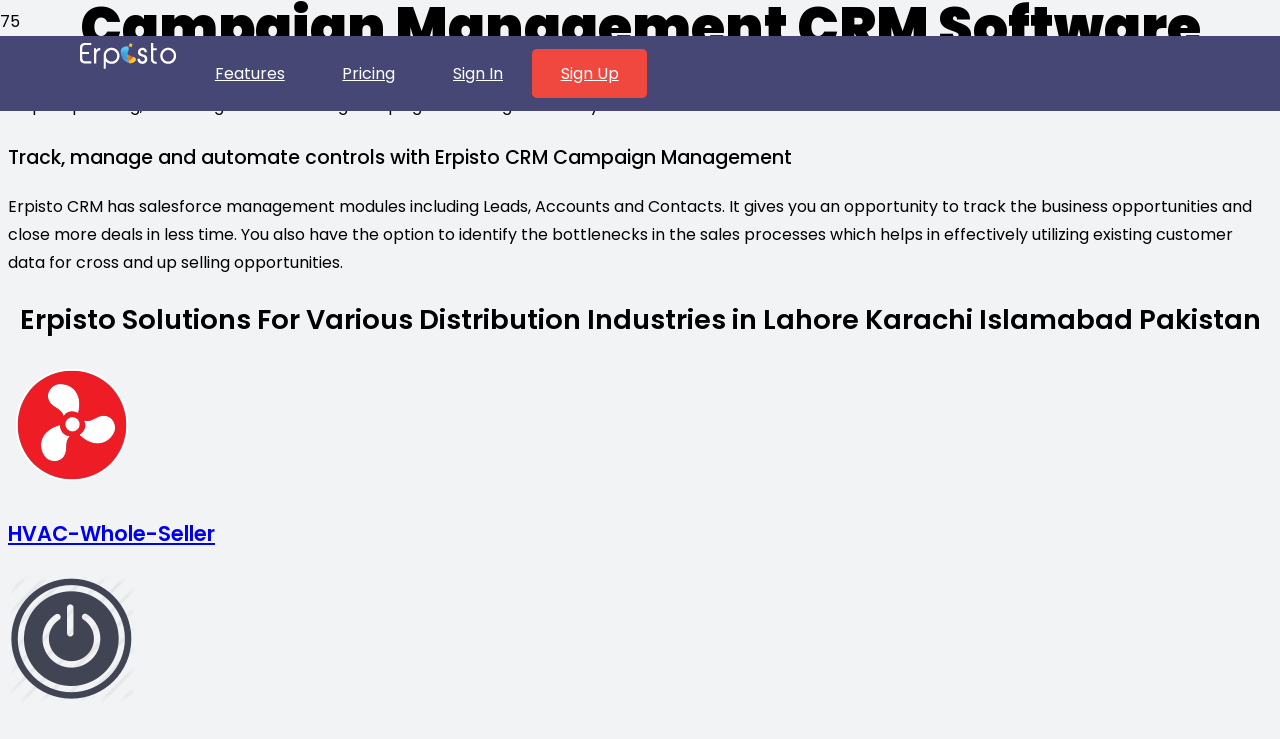

--- FILE ---
content_type: text/html; charset=UTF-8
request_url: https://www.erpisto.pk/cloud-crm-software-in-pakistan/campaign-software/
body_size: 21568
content:
<!DOCTYPE HTML>
<html lang="en-US">
<head>
	<meta charset="UTF-8">
	<meta name='robots' content='index, follow, max-image-preview:large, max-snippet:-1, max-video-preview:-1' />

	<!-- This site is optimized with the Yoast SEO Premium plugin v21.1 (Yoast SEO v26.5) - https://yoast.com/wordpress/plugins/seo/ -->
	<title>Erpisto Campaign management System|Online campaign management software</title>
	<meta name="description" content="Erpisto online free campaign management software on cloud Target customers and leads with segmented campaigns to optimize sales funnel and boost revenue. Campaign management software lets you filter customer data by specific criteria." />
	<link rel="canonical" href="https://www.erpisto.pk/cloud-crm-software-in-pakistan/campaign-software/" />
	<meta property="og:locale" content="en_US" />
	<meta property="og:type" content="article" />
	<meta property="og:title" content="Campaign Management" />
	<meta property="og:description" content="Erpisto online free campaign management software on cloud Target customers and leads with segmented campaigns to optimize sales funnel and boost revenue. Campaign management software lets you filter customer data by specific criteria." />
	<meta property="og:url" content="https://www.erpisto.pk/cloud-crm-software-in-pakistan/campaign-software/" />
	<meta property="og:site_name" content="Erpisto ERP Software - CRM Software - Accounting Software in Lahore Karachi Islamabad Pakistan" />
	<meta property="article:modified_time" content="2021-11-02T06:35:14+00:00" />
	<meta property="og:image" content="https://www.erpisto.pk/wp-content/uploads/2021/11/1-1.jpg" />
	<meta property="og:image:width" content="800" />
	<meta property="og:image:height" content="600" />
	<meta property="og:image:type" content="image/jpeg" />
	<meta name="twitter:card" content="summary_large_image" />
	<meta name="twitter:label1" content="Est. reading time" />
	<meta name="twitter:data1" content="8 minutes" />
	<!-- / Yoast SEO Premium plugin. -->


<link rel='dns-prefetch' href='//fonts.googleapis.com' />
<link rel="alternate" type="application/rss+xml" title="Erpisto ERP Software - CRM Software - Accounting Software in Lahore Karachi Islamabad Pakistan &raquo; Feed" href="https://www.erpisto.pk/feed/" />
<link rel="alternate" title="oEmbed (JSON)" type="application/json+oembed" href="https://www.erpisto.pk/wp-json/oembed/1.0/embed?url=https%3A%2F%2Fwww.erpisto.pk%2Fcloud-crm-software-in-pakistan%2Fcampaign-software%2F" />
<link rel="alternate" title="oEmbed (XML)" type="text/xml+oembed" href="https://www.erpisto.pk/wp-json/oembed/1.0/embed?url=https%3A%2F%2Fwww.erpisto.pk%2Fcloud-crm-software-in-pakistan%2Fcampaign-software%2F&#038;format=xml" />
<meta name="viewport" content="width=device-width, initial-scale=1">
<meta name="SKYPE_TOOLBAR" content="SKYPE_TOOLBAR_PARSER_COMPATIBLE">
<meta name="theme-color" content="#f2f3f5">
<meta property="og:title" content="Erpisto Campaign management System|Online campaign management software">
<meta property="og:url" content="https://www.erpisto.pk/cloud-crm-software-in-pakistan/campaign-software/">
<meta property="og:locale" content="en_US">
<meta property="og:site_name" content="Erpisto ERP Software - CRM Software - Accounting Software in Lahore Karachi Islamabad Pakistan">
<meta property="og:type" content="website">
<meta property="og:image" content="https://www.erpisto.pk/wp-content/uploads/2021/11/1-1.jpg" >
<style id='wp-img-auto-sizes-contain-inline-css'>
img:is([sizes=auto i],[sizes^="auto," i]){contain-intrinsic-size:3000px 1500px}
/*# sourceURL=wp-img-auto-sizes-contain-inline-css */
</style>
<link rel='stylesheet' id='ht_ctc_main_css-css' href='https://www.erpisto.pk/wp-content/plugins/click-to-chat-for-whatsapp/new/inc/assets/css/main.css?ver=4.33' media='all' />
<style id='wp-emoji-styles-inline-css'>

	img.wp-smiley, img.emoji {
		display: inline !important;
		border: none !important;
		box-shadow: none !important;
		height: 1em !important;
		width: 1em !important;
		margin: 0 0.07em !important;
		vertical-align: -0.1em !important;
		background: none !important;
		padding: 0 !important;
	}
/*# sourceURL=wp-emoji-styles-inline-css */
</style>
<style id='wp-block-library-inline-css'>
:root{--wp-block-synced-color:#7a00df;--wp-block-synced-color--rgb:122,0,223;--wp-bound-block-color:var(--wp-block-synced-color);--wp-editor-canvas-background:#ddd;--wp-admin-theme-color:#007cba;--wp-admin-theme-color--rgb:0,124,186;--wp-admin-theme-color-darker-10:#006ba1;--wp-admin-theme-color-darker-10--rgb:0,107,160.5;--wp-admin-theme-color-darker-20:#005a87;--wp-admin-theme-color-darker-20--rgb:0,90,135;--wp-admin-border-width-focus:2px}@media (min-resolution:192dpi){:root{--wp-admin-border-width-focus:1.5px}}.wp-element-button{cursor:pointer}:root .has-very-light-gray-background-color{background-color:#eee}:root .has-very-dark-gray-background-color{background-color:#313131}:root .has-very-light-gray-color{color:#eee}:root .has-very-dark-gray-color{color:#313131}:root .has-vivid-green-cyan-to-vivid-cyan-blue-gradient-background{background:linear-gradient(135deg,#00d084,#0693e3)}:root .has-purple-crush-gradient-background{background:linear-gradient(135deg,#34e2e4,#4721fb 50%,#ab1dfe)}:root .has-hazy-dawn-gradient-background{background:linear-gradient(135deg,#faaca8,#dad0ec)}:root .has-subdued-olive-gradient-background{background:linear-gradient(135deg,#fafae1,#67a671)}:root .has-atomic-cream-gradient-background{background:linear-gradient(135deg,#fdd79a,#004a59)}:root .has-nightshade-gradient-background{background:linear-gradient(135deg,#330968,#31cdcf)}:root .has-midnight-gradient-background{background:linear-gradient(135deg,#020381,#2874fc)}:root{--wp--preset--font-size--normal:16px;--wp--preset--font-size--huge:42px}.has-regular-font-size{font-size:1em}.has-larger-font-size{font-size:2.625em}.has-normal-font-size{font-size:var(--wp--preset--font-size--normal)}.has-huge-font-size{font-size:var(--wp--preset--font-size--huge)}.has-text-align-center{text-align:center}.has-text-align-left{text-align:left}.has-text-align-right{text-align:right}.has-fit-text{white-space:nowrap!important}#end-resizable-editor-section{display:none}.aligncenter{clear:both}.items-justified-left{justify-content:flex-start}.items-justified-center{justify-content:center}.items-justified-right{justify-content:flex-end}.items-justified-space-between{justify-content:space-between}.screen-reader-text{border:0;clip-path:inset(50%);height:1px;margin:-1px;overflow:hidden;padding:0;position:absolute;width:1px;word-wrap:normal!important}.screen-reader-text:focus{background-color:#ddd;clip-path:none;color:#444;display:block;font-size:1em;height:auto;left:5px;line-height:normal;padding:15px 23px 14px;text-decoration:none;top:5px;width:auto;z-index:100000}html :where(.has-border-color){border-style:solid}html :where([style*=border-top-color]){border-top-style:solid}html :where([style*=border-right-color]){border-right-style:solid}html :where([style*=border-bottom-color]){border-bottom-style:solid}html :where([style*=border-left-color]){border-left-style:solid}html :where([style*=border-width]){border-style:solid}html :where([style*=border-top-width]){border-top-style:solid}html :where([style*=border-right-width]){border-right-style:solid}html :where([style*=border-bottom-width]){border-bottom-style:solid}html :where([style*=border-left-width]){border-left-style:solid}html :where(img[class*=wp-image-]){height:auto;max-width:100%}:where(figure){margin:0 0 1em}html :where(.is-position-sticky){--wp-admin--admin-bar--position-offset:var(--wp-admin--admin-bar--height,0px)}@media screen and (max-width:600px){html :where(.is-position-sticky){--wp-admin--admin-bar--position-offset:0px}}

/*# sourceURL=wp-block-library-inline-css */
</style><style id='global-styles-inline-css'>
:root{--wp--preset--aspect-ratio--square: 1;--wp--preset--aspect-ratio--4-3: 4/3;--wp--preset--aspect-ratio--3-4: 3/4;--wp--preset--aspect-ratio--3-2: 3/2;--wp--preset--aspect-ratio--2-3: 2/3;--wp--preset--aspect-ratio--16-9: 16/9;--wp--preset--aspect-ratio--9-16: 9/16;--wp--preset--color--black: #000000;--wp--preset--color--cyan-bluish-gray: #abb8c3;--wp--preset--color--white: #ffffff;--wp--preset--color--pale-pink: #f78da7;--wp--preset--color--vivid-red: #cf2e2e;--wp--preset--color--luminous-vivid-orange: #ff6900;--wp--preset--color--luminous-vivid-amber: #fcb900;--wp--preset--color--light-green-cyan: #7bdcb5;--wp--preset--color--vivid-green-cyan: #00d084;--wp--preset--color--pale-cyan-blue: #8ed1fc;--wp--preset--color--vivid-cyan-blue: #0693e3;--wp--preset--color--vivid-purple: #9b51e0;--wp--preset--gradient--vivid-cyan-blue-to-vivid-purple: linear-gradient(135deg,rgb(6,147,227) 0%,rgb(155,81,224) 100%);--wp--preset--gradient--light-green-cyan-to-vivid-green-cyan: linear-gradient(135deg,rgb(122,220,180) 0%,rgb(0,208,130) 100%);--wp--preset--gradient--luminous-vivid-amber-to-luminous-vivid-orange: linear-gradient(135deg,rgb(252,185,0) 0%,rgb(255,105,0) 100%);--wp--preset--gradient--luminous-vivid-orange-to-vivid-red: linear-gradient(135deg,rgb(255,105,0) 0%,rgb(207,46,46) 100%);--wp--preset--gradient--very-light-gray-to-cyan-bluish-gray: linear-gradient(135deg,rgb(238,238,238) 0%,rgb(169,184,195) 100%);--wp--preset--gradient--cool-to-warm-spectrum: linear-gradient(135deg,rgb(74,234,220) 0%,rgb(151,120,209) 20%,rgb(207,42,186) 40%,rgb(238,44,130) 60%,rgb(251,105,98) 80%,rgb(254,248,76) 100%);--wp--preset--gradient--blush-light-purple: linear-gradient(135deg,rgb(255,206,236) 0%,rgb(152,150,240) 100%);--wp--preset--gradient--blush-bordeaux: linear-gradient(135deg,rgb(254,205,165) 0%,rgb(254,45,45) 50%,rgb(107,0,62) 100%);--wp--preset--gradient--luminous-dusk: linear-gradient(135deg,rgb(255,203,112) 0%,rgb(199,81,192) 50%,rgb(65,88,208) 100%);--wp--preset--gradient--pale-ocean: linear-gradient(135deg,rgb(255,245,203) 0%,rgb(182,227,212) 50%,rgb(51,167,181) 100%);--wp--preset--gradient--electric-grass: linear-gradient(135deg,rgb(202,248,128) 0%,rgb(113,206,126) 100%);--wp--preset--gradient--midnight: linear-gradient(135deg,rgb(2,3,129) 0%,rgb(40,116,252) 100%);--wp--preset--font-size--small: 13px;--wp--preset--font-size--medium: 20px;--wp--preset--font-size--large: 36px;--wp--preset--font-size--x-large: 42px;--wp--preset--spacing--20: 0.44rem;--wp--preset--spacing--30: 0.67rem;--wp--preset--spacing--40: 1rem;--wp--preset--spacing--50: 1.5rem;--wp--preset--spacing--60: 2.25rem;--wp--preset--spacing--70: 3.38rem;--wp--preset--spacing--80: 5.06rem;--wp--preset--shadow--natural: 6px 6px 9px rgba(0, 0, 0, 0.2);--wp--preset--shadow--deep: 12px 12px 50px rgba(0, 0, 0, 0.4);--wp--preset--shadow--sharp: 6px 6px 0px rgba(0, 0, 0, 0.2);--wp--preset--shadow--outlined: 6px 6px 0px -3px rgb(255, 255, 255), 6px 6px rgb(0, 0, 0);--wp--preset--shadow--crisp: 6px 6px 0px rgb(0, 0, 0);}:where(.is-layout-flex){gap: 0.5em;}:where(.is-layout-grid){gap: 0.5em;}body .is-layout-flex{display: flex;}.is-layout-flex{flex-wrap: wrap;align-items: center;}.is-layout-flex > :is(*, div){margin: 0;}body .is-layout-grid{display: grid;}.is-layout-grid > :is(*, div){margin: 0;}:where(.wp-block-columns.is-layout-flex){gap: 2em;}:where(.wp-block-columns.is-layout-grid){gap: 2em;}:where(.wp-block-post-template.is-layout-flex){gap: 1.25em;}:where(.wp-block-post-template.is-layout-grid){gap: 1.25em;}.has-black-color{color: var(--wp--preset--color--black) !important;}.has-cyan-bluish-gray-color{color: var(--wp--preset--color--cyan-bluish-gray) !important;}.has-white-color{color: var(--wp--preset--color--white) !important;}.has-pale-pink-color{color: var(--wp--preset--color--pale-pink) !important;}.has-vivid-red-color{color: var(--wp--preset--color--vivid-red) !important;}.has-luminous-vivid-orange-color{color: var(--wp--preset--color--luminous-vivid-orange) !important;}.has-luminous-vivid-amber-color{color: var(--wp--preset--color--luminous-vivid-amber) !important;}.has-light-green-cyan-color{color: var(--wp--preset--color--light-green-cyan) !important;}.has-vivid-green-cyan-color{color: var(--wp--preset--color--vivid-green-cyan) !important;}.has-pale-cyan-blue-color{color: var(--wp--preset--color--pale-cyan-blue) !important;}.has-vivid-cyan-blue-color{color: var(--wp--preset--color--vivid-cyan-blue) !important;}.has-vivid-purple-color{color: var(--wp--preset--color--vivid-purple) !important;}.has-black-background-color{background-color: var(--wp--preset--color--black) !important;}.has-cyan-bluish-gray-background-color{background-color: var(--wp--preset--color--cyan-bluish-gray) !important;}.has-white-background-color{background-color: var(--wp--preset--color--white) !important;}.has-pale-pink-background-color{background-color: var(--wp--preset--color--pale-pink) !important;}.has-vivid-red-background-color{background-color: var(--wp--preset--color--vivid-red) !important;}.has-luminous-vivid-orange-background-color{background-color: var(--wp--preset--color--luminous-vivid-orange) !important;}.has-luminous-vivid-amber-background-color{background-color: var(--wp--preset--color--luminous-vivid-amber) !important;}.has-light-green-cyan-background-color{background-color: var(--wp--preset--color--light-green-cyan) !important;}.has-vivid-green-cyan-background-color{background-color: var(--wp--preset--color--vivid-green-cyan) !important;}.has-pale-cyan-blue-background-color{background-color: var(--wp--preset--color--pale-cyan-blue) !important;}.has-vivid-cyan-blue-background-color{background-color: var(--wp--preset--color--vivid-cyan-blue) !important;}.has-vivid-purple-background-color{background-color: var(--wp--preset--color--vivid-purple) !important;}.has-black-border-color{border-color: var(--wp--preset--color--black) !important;}.has-cyan-bluish-gray-border-color{border-color: var(--wp--preset--color--cyan-bluish-gray) !important;}.has-white-border-color{border-color: var(--wp--preset--color--white) !important;}.has-pale-pink-border-color{border-color: var(--wp--preset--color--pale-pink) !important;}.has-vivid-red-border-color{border-color: var(--wp--preset--color--vivid-red) !important;}.has-luminous-vivid-orange-border-color{border-color: var(--wp--preset--color--luminous-vivid-orange) !important;}.has-luminous-vivid-amber-border-color{border-color: var(--wp--preset--color--luminous-vivid-amber) !important;}.has-light-green-cyan-border-color{border-color: var(--wp--preset--color--light-green-cyan) !important;}.has-vivid-green-cyan-border-color{border-color: var(--wp--preset--color--vivid-green-cyan) !important;}.has-pale-cyan-blue-border-color{border-color: var(--wp--preset--color--pale-cyan-blue) !important;}.has-vivid-cyan-blue-border-color{border-color: var(--wp--preset--color--vivid-cyan-blue) !important;}.has-vivid-purple-border-color{border-color: var(--wp--preset--color--vivid-purple) !important;}.has-vivid-cyan-blue-to-vivid-purple-gradient-background{background: var(--wp--preset--gradient--vivid-cyan-blue-to-vivid-purple) !important;}.has-light-green-cyan-to-vivid-green-cyan-gradient-background{background: var(--wp--preset--gradient--light-green-cyan-to-vivid-green-cyan) !important;}.has-luminous-vivid-amber-to-luminous-vivid-orange-gradient-background{background: var(--wp--preset--gradient--luminous-vivid-amber-to-luminous-vivid-orange) !important;}.has-luminous-vivid-orange-to-vivid-red-gradient-background{background: var(--wp--preset--gradient--luminous-vivid-orange-to-vivid-red) !important;}.has-very-light-gray-to-cyan-bluish-gray-gradient-background{background: var(--wp--preset--gradient--very-light-gray-to-cyan-bluish-gray) !important;}.has-cool-to-warm-spectrum-gradient-background{background: var(--wp--preset--gradient--cool-to-warm-spectrum) !important;}.has-blush-light-purple-gradient-background{background: var(--wp--preset--gradient--blush-light-purple) !important;}.has-blush-bordeaux-gradient-background{background: var(--wp--preset--gradient--blush-bordeaux) !important;}.has-luminous-dusk-gradient-background{background: var(--wp--preset--gradient--luminous-dusk) !important;}.has-pale-ocean-gradient-background{background: var(--wp--preset--gradient--pale-ocean) !important;}.has-electric-grass-gradient-background{background: var(--wp--preset--gradient--electric-grass) !important;}.has-midnight-gradient-background{background: var(--wp--preset--gradient--midnight) !important;}.has-small-font-size{font-size: var(--wp--preset--font-size--small) !important;}.has-medium-font-size{font-size: var(--wp--preset--font-size--medium) !important;}.has-large-font-size{font-size: var(--wp--preset--font-size--large) !important;}.has-x-large-font-size{font-size: var(--wp--preset--font-size--x-large) !important;}
/*# sourceURL=global-styles-inline-css */
</style>

<style id='classic-theme-styles-inline-css'>
/*! This file is auto-generated */
.wp-block-button__link{color:#fff;background-color:#32373c;border-radius:9999px;box-shadow:none;text-decoration:none;padding:calc(.667em + 2px) calc(1.333em + 2px);font-size:1.125em}.wp-block-file__button{background:#32373c;color:#fff;text-decoration:none}
/*# sourceURL=/wp-includes/css/classic-themes.min.css */
</style>
<link rel='stylesheet' id='contact-form-7-css' href='https://www.erpisto.pk/wp-content/plugins/contact-form-7/includes/css/styles.css?ver=6.1.4' media='all' />
<link rel='stylesheet' id='wp-faq-schema-jquery-ui-css' href='https://www.erpisto.pk/wp-content/plugins/faq-schema-for-pages-and-posts//css/jquery-ui.css?ver=2.0.0' media='all' />
<link rel='stylesheet' id='us-fonts-css' href='https://fonts.googleapis.com/css?family=Poppins%3A400%2C700%2C700italic%2C800%2C900%2C600%2C800italic%2C500&#038;display=swap&#038;ver=5eee29e6079b13b2cb39ce71b61a9305' media='all' />
<link rel='stylesheet' id='us-style-css' href='https://www.erpisto.pk/wp-content/themes/Impreza828/css/style.min.css?ver=8.28' media='all' />
<script></script><link rel="https://api.w.org/" href="https://www.erpisto.pk/wp-json/" /><link rel="alternate" title="JSON" type="application/json" href="https://www.erpisto.pk/wp-json/wp/v2/pages/13579" /><link rel="EditURI" type="application/rsd+xml" title="RSD" href="https://www.erpisto.pk/xmlrpc.php?rsd" />

        <script type="text/javascript">
            var jQueryMigrateHelperHasSentDowngrade = false;

			window.onerror = function( msg, url, line, col, error ) {
				// Break out early, do not processing if a downgrade reqeust was already sent.
				if ( jQueryMigrateHelperHasSentDowngrade ) {
					return true;
                }

				var xhr = new XMLHttpRequest();
				var nonce = '3391a9c762';
				var jQueryFunctions = [
					'andSelf',
					'browser',
					'live',
					'boxModel',
					'support.boxModel',
					'size',
					'swap',
					'clean',
					'sub',
                ];
				var match_pattern = /\)\.(.+?) is not a function/;
                var erroredFunction = msg.match( match_pattern );

                // If there was no matching functions, do not try to downgrade.
                if ( null === erroredFunction || typeof erroredFunction !== 'object' || typeof erroredFunction[1] === "undefined" || -1 === jQueryFunctions.indexOf( erroredFunction[1] ) ) {
                    return true;
                }

                // Set that we've now attempted a downgrade request.
                jQueryMigrateHelperHasSentDowngrade = true;

				xhr.open( 'POST', 'https://www.erpisto.pk/wp-admin/admin-ajax.php' );
				xhr.setRequestHeader( 'Content-Type', 'application/x-www-form-urlencoded' );
				xhr.onload = function () {
					var response,
                        reload = false;

					if ( 200 === xhr.status ) {
                        try {
                        	response = JSON.parse( xhr.response );

                        	reload = response.data.reload;
                        } catch ( e ) {
                        	reload = false;
                        }
                    }

					// Automatically reload the page if a deprecation caused an automatic downgrade, ensure visitors get the best possible experience.
					if ( reload ) {
						location.reload();
                    }
				};

				xhr.send( encodeURI( 'action=jquery-migrate-downgrade-version&_wpnonce=' + nonce ) );

				// Suppress error alerts in older browsers
				return true;
			}
        </script>

				<script>
			if ( ! /Android|webOS|iPhone|iPad|iPod|BlackBerry|IEMobile|Opera Mini/i.test( navigator.userAgent ) ) {
				var root = document.getElementsByTagName( 'html' )[ 0 ]
				root.className += " no-touch";
			}
		</script>
		

<script type="application/ld+json" class="saswp-schema-markup-output">
[{"@context":"https:\/\/schema.org\/","@type":"professionalservice","@id":"https:\/\/www.erpisto.pk\/cloud-crm-software-in-pakistan\/campaign-software\/#professionalservice","url":"https:\/\/www.erpisto.pk\/cloud-crm-software-in-pakistan\/campaign-software\/","name":"Campaign Management","image":{"@type":"ImageObject","url":"https:\/\/secure.gravatar.com\/avatar\/f4a39a10ebdb38f7b6f081a357f00f9f50aa640c7f2aef612ef99c68f67d3d90?s=96&d=mm&r=g","width":96,"height":96},"description":"Erpisto online free campaign management software on cloud Target customers and leads with segmented campaigns to optimize sales funnel and boost revenue. Campaign management software lets you filter customer data by specific criteria.","address":{"@type":"PostalAddress","streetAddress":"384 E Ali Center Bilytica Office First Floor Johartown","addressLocality":"Lahore","addressRegion":"Punjab","postalCode":"54000"},"geo":{"@type":"GeoCoordinates","latitude":"31.4704265","longitude":"74.3002014"},"telephone":"+923333331225","priceRange":"PKR 150","aggregateRating":{"@type":"AggregateRating","worstRating":0,"bestRating":5,"ratingValue":"5","ratingCount":"5266"}}]
</script>

<meta name="generator" content="Powered by WPBakery Page Builder - drag and drop page builder for WordPress."/>
<meta name="robots" content="index,follow" />

<!-- Global site tag (gtag.js) - Google Analytics -->
<script async src="https://www.googletagmanager.com/gtag/js?id=G-R51KX9LST3"></script>
<script>
  window.dataLayer = window.dataLayer || [];
  function gtag(){dataLayer.push(arguments);}
  gtag('js', new Date());

  gtag('config', 'G-R51KX9LST3');
</script>



<?php 
$langurlcheck= 'http://' . $_SERVER['HTTP_HOST'] . $_SERVER['REQUEST_URI'];
if (strpos($langurlcheck , '%d9%be%d8%a7%da%a9%d8%b3%d8%aa%d8%a7%d9%86') ) {  $langnauman= 'ur'; }
else {  $langnauman= 'en';} 
include($langnauman);
	  
	  
	  ?>

<link rel="alternate" hreflang="<?php echo $langnauman ?>-pk" href="<?php echo $langurlcheck ?>" />
<link rel="icon" href="https://www.erpisto.pk/wp-content/uploads/2021/10/erpistonew-1-e1623417626832-150x136.png" sizes="32x32" />
<link rel="icon" href="https://www.erpisto.pk/wp-content/uploads/2021/10/erpistonew-1-e1623417626832.png" sizes="192x192" />
<link rel="apple-touch-icon" href="https://www.erpisto.pk/wp-content/uploads/2021/10/erpistonew-1-e1623417626832.png" />
<meta name="msapplication-TileImage" content="https://www.erpisto.pk/wp-content/uploads/2021/10/erpistonew-1-e1623417626832.png" />
<style type="text/css" data-type="vc_shortcodes-default-css">.vc_do_custom_heading{margin-bottom:0.625rem;margin-top:0;}</style><noscript><style> .wpb_animate_when_almost_visible { opacity: 1; }</style></noscript>		<style id="us-icon-fonts">@font-face{font-display:block;font-style:normal;font-family:"fontawesome";font-weight:900;src:url("https://www.erpisto.pk/wp-content/themes/Impreza828/fonts/fa-solid-900.woff2?ver=8.28") format("woff2"),url("https://www.erpisto.pk/wp-content/themes/Impreza828/fonts/fa-solid-900.woff?ver=8.28") format("woff")}.fas{font-family:"fontawesome";font-weight:900}@font-face{font-display:block;font-style:normal;font-family:"fontawesome";font-weight:400;src:url("https://www.erpisto.pk/wp-content/themes/Impreza828/fonts/fa-regular-400.woff2?ver=8.28") format("woff2"),url("https://www.erpisto.pk/wp-content/themes/Impreza828/fonts/fa-regular-400.woff?ver=8.28") format("woff")}.far{font-family:"fontawesome";font-weight:400}@font-face{font-display:block;font-style:normal;font-family:"fontawesome";font-weight:300;src:url("https://www.erpisto.pk/wp-content/themes/Impreza828/fonts/fa-light-300.woff2?ver=8.28") format("woff2"),url("https://www.erpisto.pk/wp-content/themes/Impreza828/fonts/fa-light-300.woff?ver=8.28") format("woff")}.fal{font-family:"fontawesome";font-weight:300}@font-face{font-display:block;font-style:normal;font-family:"Font Awesome 5 Duotone";font-weight:900;src:url("https://www.erpisto.pk/wp-content/themes/Impreza828/fonts/fa-duotone-900.woff2?ver=8.28") format("woff2"),url("https://www.erpisto.pk/wp-content/themes/Impreza828/fonts/fa-duotone-900.woff?ver=8.28") format("woff")}.fad{font-family:"Font Awesome 5 Duotone";font-weight:900}.fad{position:relative}.fad:before{position:absolute}.fad:after{opacity:0.4}@font-face{font-display:block;font-style:normal;font-family:"Font Awesome 5 Brands";font-weight:400;src:url("https://www.erpisto.pk/wp-content/themes/Impreza828/fonts/fa-brands-400.woff2?ver=8.28") format("woff2"),url("https://www.erpisto.pk/wp-content/themes/Impreza828/fonts/fa-brands-400.woff?ver=8.28") format("woff")}.fab{font-family:"Font Awesome 5 Brands";font-weight:400}@font-face{font-display:block;font-style:normal;font-family:"Material Icons";font-weight:400;src:url("https://www.erpisto.pk/wp-content/themes/Impreza828/fonts/material-icons.woff2?ver=8.28") format("woff2"),url("https://www.erpisto.pk/wp-content/themes/Impreza828/fonts/material-icons.woff?ver=8.28") format("woff")}.material-icons{font-family:"Material Icons";font-weight:400}</style>
				<style id="us-theme-options-css">:root{--color-header-middle-bg:#464775;--color-header-middle-bg-grad:#464775;--color-header-middle-text:#ffffff;--color-header-middle-text-hover:#000000;--color-header-transparent-text:#ffffff;--color-header-transparent-text-hover:#000000;--color-chrome-toolbar:#f2f3f5;--color-chrome-toolbar-grad:#f2f3f5;--color-header-top-bg:#f2f3f5;--color-header-top-bg-grad:#f2f3f5;--color-header-top-text:#ffffff;--color-header-top-text-hover:#000000;--color-header-top-transparent-text:#ffffff;--color-header-top-transparent-text-hover:#000000;--color-content-bg:#ffffff;--color-content-bg-grad:#ffffff;--color-content-bg-alt:#f2f3f5;--color-content-bg-alt-grad:#f2f3f5;--color-content-border:#e1e5e8;--color-content-heading:#232529;--color-content-heading-grad:#232529;--color-content-text:#0d0d0d;--color-content-link:#6055e4;--color-content-link-hover:#614cab;--color-content-primary:#464775;--color-content-primary-grad:#464775;--color-content-secondary:#464775;--color-content-secondary-grad:#464775;--color-content-faded:#7c8491;--color-content-overlay:rgba(0,0,0,0.75);--color-content-overlay-grad:rgba(0,0,0,0.75);--color-alt-content-bg:#f2f3f5;--color-alt-content-bg-grad:#f2f3f5;--color-alt-content-bg-alt:#ffffff;--color-alt-content-bg-alt-grad:#ffffff;--color-alt-content-border:#d7dde0;--color-alt-content-heading:#232529;--color-alt-content-heading-grad:#232529;--color-alt-content-text:#0d0d0d;--color-alt-content-link:#6055e4;--color-alt-content-link-hover:#33bbff;--color-alt-content-primary:#464775;--color-alt-content-primary-grad:#464775;--color-alt-content-secondary:#464775;--color-alt-content-secondary-grad:#464775;--color-alt-content-faded:#7c8491;--color-alt-content-overlay:rgba(0,191,128,0.85);--color-alt-content-overlay-grad:rgba(0,191,128,0.85);--color-footer-bg:#545a66;--color-footer-bg-grad:#545a66;--color-footer-bg-alt:#434955;--color-footer-bg-alt-grad:#434955;--color-footer-border:#676f7c;--color-footer-text:#d7dde0;--color-footer-link:#ffffff;--color-footer-link-hover:#33bbff;--color-subfooter-bg:#434955;--color-subfooter-bg-grad:#434955;--color-subfooter-bg-alt:#303640;--color-subfooter-bg-alt-grad:#303640;--color-subfooter-border:#545a66;--color-subfooter-text:#aab2bd;--color-subfooter-link:#d7dde0;--color-subfooter-link-hover:#33bbff;--color-content-primary-faded:rgba(70,71,117,0.15);--box-shadow:0 5px 15px rgba(0,0,0,.15);--box-shadow-up:0 -5px 15px rgba(0,0,0,.15);--site-content-width:1140px;--inputs-font-size:1rem;--inputs-height:2.8rem;--inputs-padding:0.8rem;--inputs-border-width:0px;--inputs-text-color:var(--color-content-text);--font-body:"Poppins",sans-serif;--font-h1:"Poppins",sans-serif;--font-h2:"Poppins",sans-serif;--font-h3:"Poppins",sans-serif;--font-h4:"Poppins",sans-serif;--font-h5:"Poppins",sans-serif;--font-h6:"Poppins",sans-serif}.has-content-primary-color{color:var(--color-content-primary)}.has-content-primary-background-color{background:var(--color-content-primary-grad)}.has-content-secondary-color{color:var(--color-content-secondary)}.has-content-secondary-background-color{background:var(--color-content-secondary-grad)}.has-content-heading-color{color:var(--color-content-heading)}.has-content-heading-background-color{background:var(--color-content-heading-grad)}.has-content-text-color{color:var(--color-content-text)}.has-content-text-background-color{background:var(--color-content-text-grad)}.has-content-faded-color{color:var(--color-content-faded)}.has-content-faded-background-color{background:var(--color-content-faded-grad)}.has-content-border-color{color:var(--color-content-border)}.has-content-border-background-color{background:var(--color-content-border-grad)}.has-content-bg-alt-color{color:var(--color-content-bg-alt)}.has-content-bg-alt-background-color{background:var(--color-content-bg-alt-grad)}.has-content-bg-color{color:var(--color-content-bg)}.has-content-bg-background-color{background:var(--color-content-bg-grad)}html,.l-header .widget,.menu-item-object-us_page_block{font-family:var(--font-body);font-weight:400;font-size:16px;line-height:28px}h1{font-family:var(--font-h1);font-weight:900;font-size:55px;line-height:40px;letter-spacing:0em;margin-bottom:1.5rem}h2{font-family:var(--font-h2);font-weight:800;font-size:40px;line-height:48px;letter-spacing:0em;margin-bottom:1.5rem}h3{font-family:var(--font-h3);font-weight:600;font-size:1.7rem;line-height:1.2;letter-spacing:0em;margin-bottom:1.5rem}.widgettitle,h4{font-family:var(--font-h4);font-weight:500;font-size:1.2rem;line-height:1.2;letter-spacing:0em;margin-bottom:1.5rem}h5{font-family:var(--font-h5);font-weight:600;font-size:1.3rem;line-height:1.2;letter-spacing:0em;margin-bottom:1.8rem}h6{font-family:var(--font-h6);font-weight:400;font-size:1.3rem;line-height:1.2;letter-spacing:0em;margin-bottom:1.5rem}@media (max-width:600px){html{font-size:16px;line-height:28px}h1{font-size:2.1rem}h1.vc_custom_heading:not([class*="us_custom_"]){font-size:2.1rem!important}h2{font-size:2.0rem}h2.vc_custom_heading:not([class*="us_custom_"]){font-size:2.0rem!important}h3{font-size:1.7rem}h3.vc_custom_heading:not([class*="us_custom_"]){font-size:1.7rem!important}.widgettitle,h4{font-size:1.5rem}h4.vc_custom_heading:not([class*="us_custom_"]){font-size:1.5rem!important}h5{font-size:1.4rem}h5.vc_custom_heading:not([class*="us_custom_"]){font-size:1.4rem!important}h6{font-size:1.3rem}h6.vc_custom_heading:not([class*="us_custom_"]){font-size:1.3rem!important}}body{background:var(--color-content-bg-alt)}.l-canvas.type_boxed,.l-canvas.type_boxed .l-subheader,.l-canvas.type_boxed~.l-footer{max-width:1300px}@media (max-width:1220px){.l-main .aligncenter{max-width:calc(100vw - 5rem)}}.wpb_text_column:not(:last-child){margin-bottom:1.5rem}@media (min-width:1381px){body.usb_preview .hide_on_default{opacity:0.25!important}.vc_hidden-lg,body:not(.usb_preview) .hide_on_default{display:none!important}.default_align_left{text-align:left}.default_align_right{text-align:right}.default_align_center{text-align:center}.w-hwrapper>.default_align_justify,.default_align_justify>.w-btn{width:100%}}@media (min-width:1025px) and (max-width:1380px){body.usb_preview .hide_on_laptops{opacity:0.25!important}.vc_hidden-md,body:not(.usb_preview) .hide_on_laptops{display:none!important}.laptops_align_left{text-align:left}.laptops_align_right{text-align:right}.laptops_align_center{text-align:center}.w-hwrapper>.laptops_align_justify,.laptops_align_justify>.w-btn{width:100%}}@media (min-width:601px) and (max-width:1024px){body.usb_preview .hide_on_tablets{opacity:0.25!important}.vc_hidden-sm,body:not(.usb_preview) .hide_on_tablets{display:none!important}.tablets_align_left{text-align:left}.tablets_align_right{text-align:right}.tablets_align_center{text-align:center}.w-hwrapper>.tablets_align_justify,.tablets_align_justify>.w-btn{width:100%}}@media (max-width:600px){body.usb_preview .hide_on_mobiles{opacity:0.25!important}.vc_hidden-xs,body:not(.usb_preview) .hide_on_mobiles{display:none!important}.mobiles_align_left{text-align:left}.mobiles_align_right{text-align:right}.mobiles_align_center{text-align:center}.w-hwrapper>.mobiles_align_justify,.mobiles_align_justify>.w-btn{width:100%}}@media (max-width:600px){.g-cols.type_default>div[class*="vc_col-xs-"]{margin-top:1rem;margin-bottom:1rem}.g-cols>div:not([class*="vc_col-xs-"]){width:100%;margin:0 0 1.5rem}.g-cols.reversed>div:last-of-type{order:-1}.g-cols.type_boxes>div,.g-cols.reversed>div:first-child,.g-cols:not(.reversed)>div:last-child,.g-cols>div.has_bg_color{margin-bottom:0}.vc_col-xs-1{width:8.3333%}.vc_col-xs-2{width:16.6666%}.vc_col-xs-1\/5{width:20%}.vc_col-xs-3{width:25%}.vc_col-xs-4{width:33.3333%}.vc_col-xs-2\/5{width:40%}.vc_col-xs-5{width:41.6666%}.vc_col-xs-6{width:50%}.vc_col-xs-7{width:58.3333%}.vc_col-xs-3\/5{width:60%}.vc_col-xs-8{width:66.6666%}.vc_col-xs-9{width:75%}.vc_col-xs-4\/5{width:80%}.vc_col-xs-10{width:83.3333%}.vc_col-xs-11{width:91.6666%}.vc_col-xs-12{width:100%}.vc_col-xs-offset-0{margin-left:0}.vc_col-xs-offset-1{margin-left:8.3333%}.vc_col-xs-offset-2{margin-left:16.6666%}.vc_col-xs-offset-1\/5{margin-left:20%}.vc_col-xs-offset-3{margin-left:25%}.vc_col-xs-offset-4{margin-left:33.3333%}.vc_col-xs-offset-2\/5{margin-left:40%}.vc_col-xs-offset-5{margin-left:41.6666%}.vc_col-xs-offset-6{margin-left:50%}.vc_col-xs-offset-7{margin-left:58.3333%}.vc_col-xs-offset-3\/5{margin-left:60%}.vc_col-xs-offset-8{margin-left:66.6666%}.vc_col-xs-offset-9{margin-left:75%}.vc_col-xs-offset-4\/5{margin-left:80%}.vc_col-xs-offset-10{margin-left:83.3333%}.vc_col-xs-offset-11{margin-left:91.6666%}.vc_col-xs-offset-12{margin-left:100%}}@media (min-width:601px){.vc_col-sm-1{width:8.3333%}.vc_col-sm-2{width:16.6666%}.vc_col-sm-1\/5{width:20%}.vc_col-sm-3{width:25%}.vc_col-sm-4{width:33.3333%}.vc_col-sm-2\/5{width:40%}.vc_col-sm-5{width:41.6666%}.vc_col-sm-6{width:50%}.vc_col-sm-7{width:58.3333%}.vc_col-sm-3\/5{width:60%}.vc_col-sm-8{width:66.6666%}.vc_col-sm-9{width:75%}.vc_col-sm-4\/5{width:80%}.vc_col-sm-10{width:83.3333%}.vc_col-sm-11{width:91.6666%}.vc_col-sm-12{width:100%}.vc_col-sm-offset-0{margin-left:0}.vc_col-sm-offset-1{margin-left:8.3333%}.vc_col-sm-offset-2{margin-left:16.6666%}.vc_col-sm-offset-1\/5{margin-left:20%}.vc_col-sm-offset-3{margin-left:25%}.vc_col-sm-offset-4{margin-left:33.3333%}.vc_col-sm-offset-2\/5{margin-left:40%}.vc_col-sm-offset-5{margin-left:41.6666%}.vc_col-sm-offset-6{margin-left:50%}.vc_col-sm-offset-7{margin-left:58.3333%}.vc_col-sm-offset-3\/5{margin-left:60%}.vc_col-sm-offset-8{margin-left:66.6666%}.vc_col-sm-offset-9{margin-left:75%}.vc_col-sm-offset-4\/5{margin-left:80%}.vc_col-sm-offset-10{margin-left:83.3333%}.vc_col-sm-offset-11{margin-left:91.6666%}.vc_col-sm-offset-12{margin-left:100%}}@media (min-width:1025px){.vc_col-md-1{width:8.3333%}.vc_col-md-2{width:16.6666%}.vc_col-md-1\/5{width:20%}.vc_col-md-3{width:25%}.vc_col-md-4{width:33.3333%}.vc_col-md-2\/5{width:40%}.vc_col-md-5{width:41.6666%}.vc_col-md-6{width:50%}.vc_col-md-7{width:58.3333%}.vc_col-md-3\/5{width:60%}.vc_col-md-8{width:66.6666%}.vc_col-md-9{width:75%}.vc_col-md-4\/5{width:80%}.vc_col-md-10{width:83.3333%}.vc_col-md-11{width:91.6666%}.vc_col-md-12{width:100%}.vc_col-md-offset-0{margin-left:0}.vc_col-md-offset-1{margin-left:8.3333%}.vc_col-md-offset-2{margin-left:16.6666%}.vc_col-md-offset-1\/5{margin-left:20%}.vc_col-md-offset-3{margin-left:25%}.vc_col-md-offset-4{margin-left:33.3333%}.vc_col-md-offset-2\/5{margin-left:40%}.vc_col-md-offset-5{margin-left:41.6666%}.vc_col-md-offset-6{margin-left:50%}.vc_col-md-offset-7{margin-left:58.3333%}.vc_col-md-offset-3\/5{margin-left:60%}.vc_col-md-offset-8{margin-left:66.6666%}.vc_col-md-offset-9{margin-left:75%}.vc_col-md-offset-4\/5{margin-left:80%}.vc_col-md-offset-10{margin-left:83.3333%}.vc_col-md-offset-11{margin-left:91.6666%}.vc_col-md-offset-12{margin-left:100%}}@media (min-width:1381px){.vc_col-lg-1{width:8.3333%}.vc_col-lg-2{width:16.6666%}.vc_col-lg-1\/5{width:20%}.vc_col-lg-3{width:25%}.vc_col-lg-4{width:33.3333%}.vc_col-lg-2\/5{width:40%}.vc_col-lg-5{width:41.6666%}.vc_col-lg-6{width:50%}.vc_col-lg-7{width:58.3333%}.vc_col-lg-3\/5{width:60%}.vc_col-lg-8{width:66.6666%}.vc_col-lg-9{width:75%}.vc_col-lg-4\/5{width:80%}.vc_col-lg-10{width:83.3333%}.vc_col-lg-11{width:91.6666%}.vc_col-lg-12{width:100%}.vc_col-lg-offset-0{margin-left:0}.vc_col-lg-offset-1{margin-left:8.3333%}.vc_col-lg-offset-2{margin-left:16.6666%}.vc_col-lg-offset-1\/5{margin-left:20%}.vc_col-lg-offset-3{margin-left:25%}.vc_col-lg-offset-4{margin-left:33.3333%}.vc_col-lg-offset-2\/5{margin-left:40%}.vc_col-lg-offset-5{margin-left:41.6666%}.vc_col-lg-offset-6{margin-left:50%}.vc_col-lg-offset-7{margin-left:58.3333%}.vc_col-lg-offset-3\/5{margin-left:60%}.vc_col-lg-offset-8{margin-left:66.6666%}.vc_col-lg-offset-9{margin-left:75%}.vc_col-lg-offset-4\/5{margin-left:80%}.vc_col-lg-offset-10{margin-left:83.3333%}.vc_col-lg-offset-11{margin-left:91.6666%}.vc_col-lg-offset-12{margin-left:100%}}@media (min-width:601px) and (max-width:1024px){.g-cols.via_flex.type_default>div[class*="vc_col-md-"],.g-cols.via_flex.type_default>div[class*="vc_col-lg-"]{margin-top:1rem;margin-bottom:1rem}}@media (min-width:1025px) and (max-width:1380px){.g-cols.via_flex.type_default>div[class*="vc_col-lg-"]{margin-top:1rem;margin-bottom:1rem}}@media (max-width:767px){.l-canvas{overflow:hidden}.g-cols.stacking_default.reversed>div:last-of-type{order:-1}.g-cols.stacking_default.via_flex>div:not([class*="vc_col-xs"]){width:100%;margin:0 0 1.5rem}.g-cols.stacking_default.via_grid.mobiles-cols_1{grid-template-columns:100%}.g-cols.stacking_default.via_flex.type_boxes>div,.g-cols.stacking_default.via_flex.reversed>div:first-child,.g-cols.stacking_default.via_flex:not(.reversed)>div:last-child,.g-cols.stacking_default.via_flex>div.has_bg_color{margin-bottom:0}.g-cols.stacking_default.via_flex.type_default>.wpb_column.stretched{margin-left:-1rem;margin-right:-1rem}.g-cols.stacking_default.via_grid.mobiles-cols_1>.wpb_column.stretched,.g-cols.stacking_default.via_flex.type_boxes>.wpb_column.stretched{margin-left:-2.5rem;margin-right:-2.5rem;width:auto}.vc_column-inner.type_sticky>.wpb_wrapper,.vc_column_container.type_sticky>.vc_column-inner{top:0!important}}@media (min-width:768px){body:not(.rtl) .l-section.for_sidebar.at_left>div>.l-sidebar,.rtl .l-section.for_sidebar.at_right>div>.l-sidebar{order:-1}.vc_column_container.type_sticky>.vc_column-inner,.vc_column-inner.type_sticky>.wpb_wrapper{position:-webkit-sticky;position:sticky}.l-section.type_sticky{position:-webkit-sticky;position:sticky;top:0;z-index:11;transform:translateZ(0); transition:top 0.3s cubic-bezier(.78,.13,.15,.86) 0.1s}.header_hor .l-header.post_fixed.sticky_auto_hide{z-index:12}.admin-bar .l-section.type_sticky{top:32px}.l-section.type_sticky>.l-section-h{transition:padding-top 0.3s}.header_hor .l-header.pos_fixed:not(.down)~.l-main .l-section.type_sticky:not(:first-of-type){top:var(--header-sticky-height)}.admin-bar.header_hor .l-header.pos_fixed:not(.down)~.l-main .l-section.type_sticky:not(:first-of-type){top:calc( var(--header-sticky-height) + 32px )}.header_hor .l-header.pos_fixed.sticky:not(.down)~.l-main .l-section.type_sticky:first-of-type>.l-section-h{padding-top:var(--header-sticky-height)}.header_hor.headerinpos_bottom .l-header.pos_fixed.sticky:not(.down)~.l-main .l-section.type_sticky:first-of-type>.l-section-h{padding-bottom:var(--header-sticky-height)!important}}@media screen and (min-width:1220px){.g-cols.via_flex.type_default>.wpb_column.stretched:first-of-type{margin-left:calc( var(--site-content-width) / 2 + 0px / 2 + 1.5rem - 50vw)}.g-cols.via_flex.type_default>.wpb_column.stretched:last-of-type{margin-right:calc( var(--site-content-width) / 2 + 0px / 2 + 1.5rem - 50vw)}.l-main .alignfull, .w-separator.width_screen,.g-cols.via_grid>.wpb_column.stretched:first-of-type,.g-cols.via_flex.type_boxes>.wpb_column.stretched:first-of-type{margin-left:calc( var(--site-content-width) / 2 + 0px / 2 - 50vw )}.l-main .alignfull, .w-separator.width_screen,.g-cols.via_grid>.wpb_column.stretched:last-of-type,.g-cols.via_flex.type_boxes>.wpb_column.stretched:last-of-type{margin-right:calc( var(--site-content-width) / 2 + 0px / 2 - 50vw )}}@media (max-width:600px){.w-form-row.for_submit[style*=btn-size-mobiles] .w-btn{font-size:var(--btn-size-mobiles)!important}}a,button,input[type="submit"],.ui-slider-handle{outline:none!important}.w-toplink,.w-header-show{background:rgba(0,0,0,0.3)}.no-touch .w-toplink.active:hover,.no-touch .w-header-show:hover{background:var(--color-content-primary-grad)}button[type="submit"]:not(.w-btn),input[type="submit"]:not(.w-btn),.us-nav-style_1>*,.navstyle_1>.owl-nav div,.us-btn-style_1{font-family:var(--font-body);font-size:16px;line-height:1.20!important;font-weight:400;font-style:normal;text-transform:none;letter-spacing:0em;border-radius:0.3em;padding:0.8em 1.8em;background:var(--color-content-primary);border-color:transparent;color:#ffffff!important;box-shadow:0 0em 0em 0 rgba(0,0,0,0.2)}button[type="submit"]:not(.w-btn):before,input[type="submit"]:not(.w-btn),.us-nav-style_1>*:before,.navstyle_1>.owl-nav div:before,.us-btn-style_1:before{border-width:0px}.no-touch button[type="submit"]:not(.w-btn):hover,.no-touch input[type="submit"]:not(.w-btn):hover,.us-nav-style_1>span.current,.no-touch .us-nav-style_1>a:hover,.no-touch .navstyle_1>.owl-nav div:hover,.no-touch .us-btn-style_1:hover{box-shadow:0 0em 0em 0 rgba(0,0,0,0.2);background:#38b5fe;border-color:transparent;color:#ffffff!important}.us-nav-style_1>*{min-width:calc(1.20em + 2 * 0.8em)}.us-nav-style_2>*,.navstyle_2>.owl-nav div,.us-btn-style_2{font-family:var(--font-body);font-size:16px;line-height:1.2!important;font-weight:700;font-style:normal;text-transform:none;letter-spacing:0em;border-radius:0.3em;padding:0.8em 1.8em;background:transparent;border-color:#38b5fe;color:#38b5fe!important;box-shadow:0 0em 0em 0 rgba(0,0,0,0.2)}.us-nav-style_2>*:before,.navstyle_2>.owl-nav div:before,.us-btn-style_2:before{border-width:1px}.us-nav-style_2>span.current,.no-touch .us-nav-style_2>a:hover,.no-touch .navstyle_2>.owl-nav div:hover,.no-touch .us-btn-style_2:hover{box-shadow:0 0em 0em 0 rgba(0,0,0,0.2);background:#38b5fe;border-color:transparent;color:var(--color-content-bg)!important}.us-nav-style_2>*{min-width:calc(1.2em + 2 * 0.8em)}.us-nav-style_3>*,.navstyle_3>.owl-nav div,.us-btn-style_3{font-family:var(--font-body);font-size:1rem;line-height:1.20!important;font-weight:400;font-style:normal;text-transform:none;letter-spacing:0em;border-radius:0.3em;padding:0.8em 1.8em;background:#f0483e;border-color:transparent;color:#ffffff!important;box-shadow:0 0em 0em 0 rgba(0,0,0,0.2)}.us-nav-style_3>*:before,.navstyle_3>.owl-nav div:before,.us-btn-style_3:before{border-width:2px}.us-nav-style_3>span.current,.no-touch .us-nav-style_3>a:hover,.no-touch .navstyle_3>.owl-nav div:hover,.no-touch .us-btn-style_3:hover{box-shadow:0 0em 0em 0 rgba(0,0,0,0.2);background:#e62d22;border-color:#f0483e;color:#ffffff!important}.us-nav-style_3>*{min-width:calc(1.20em + 2 * 0.8em)}.us-nav-style_4>*,.navstyle_4>.owl-nav div,.us-btn-style_4{font-family:var(--font-body);font-size:1rem;line-height:1.2!important;font-weight:400;font-style:normal;text-transform:none;letter-spacing:0em;border-radius:0.3em;padding:0.8em 1.8em;background:#e8e8e8;border-color:transparent;color:#000000!important;box-shadow:0 0em 0em 0 rgba(0,0,0,0.2)}.us-nav-style_4>*:before,.navstyle_4>.owl-nav div:before,.us-btn-style_4:before{border-width:2px}.us-nav-style_4>span.current,.no-touch .us-nav-style_4>a:hover,.no-touch .navstyle_4>.owl-nav div:hover,.no-touch .us-btn-style_4:hover{box-shadow:0 0em 0em 0 rgba(0,0,0,0.2);background:#e8e8e8;border-color:transparent;color:#000000!important}.us-nav-style_4>*{min-width:calc(1.2em + 2 * 0.8em)}.us-nav-style_5>*,.navstyle_5>.owl-nav div,.us-btn-style_5{font-family:var(--font-body);font-size:1rem;line-height:1.2!important;font-weight:400;font-style:normal;text-transform:none;letter-spacing:0em;border-radius:0.3em;padding:0.8em 1.8em;background:transparent;border-color:transparent;color:var(--color-content-primary)!important}.us-nav-style_5>*:before,.navstyle_5>.owl-nav div:before,.us-btn-style_5:before{border-width:2px}.us-nav-style_5>span.current,.no-touch .us-nav-style_5>a:hover,.no-touch .navstyle_5>.owl-nav div:hover,.no-touch .us-btn-style_5:hover{box-shadow:0 0em 0em 0 rgba(0,0,0,0.2);background:var(--color-content-primary);border-color:var(--color-content-primary);color:#ffffff!important}.us-nav-style_5>*{min-width:calc(1.2em + 2 * 0.8em)}.us-nav-style_6>*,.navstyle_6>.owl-nav div,.us-btn-style_6{font-family:var(--font-body);font-size:1rem;line-height:1.31!important;font-weight:400;font-style:normal;text-transform:none;letter-spacing:0em;border-radius:0.3em;padding:1em 2em;background:#ffb005;border-color:#ffb005;color:#ffffff!important;box-shadow:0 0em 0em 0 rgba(0,0,0,0.2)}.us-nav-style_6>*:before,.navstyle_6>.owl-nav div:before,.us-btn-style_6:before{border-width:2px}.us-nav-style_6>span.current,.no-touch .us-nav-style_6>a:hover,.no-touch .navstyle_6>.owl-nav div:hover,.no-touch .us-btn-style_6:hover{box-shadow:0 0em 0em 0 rgba(0,0,0,0.2);background:#ffffff;border-color:#ffb005;color:#ffb005!important}.us-nav-style_6>*{min-width:calc(1.31em + 2 * 1em)}.w-filter.state_desktop.style_drop_default .w-filter-item-title,.select2-selection,select,textarea,input:not([type="submit"]),.w-form-checkbox,.w-form-radio{font-weight:400;letter-spacing:0em;border-radius:0.3rem;background:var(--color-content-bg-alt);border-color:var(--color-content-border);color:var(--color-content-text);box-shadow:0px 1px 0px 0px rgba(0,0,0,0.08) inset}.w-filter.state_desktop.style_drop_default .w-filter-item-title:focus,.select2-container--open .select2-selection,select:focus,textarea:focus,input:not([type="submit"]):focus,input:focus + .w-form-checkbox,input:focus + .w-form-radio{box-shadow:0px 0px 0px 2px var(--color-content-primary)}.w-form-row.move_label .w-form-row-label{font-size:1rem;top:calc(2.8rem/2 + 0px - 0.7em);margin:0 0.8rem;background-color:var(--color-content-bg-alt);color:var(--color-content-text)}.w-form-row.with_icon.move_label .w-form-row-label{margin-left:calc(1.6em + 0.8rem)}.color_alternate input:not([type="submit"]),.color_alternate textarea,.color_alternate select,.color_alternate .w-form-checkbox,.color_alternate .w-form-radio,.color_alternate .move_label .w-form-row-label{background:var(--color-alt-content-bg-alt-grad)}.color_footer-top input:not([type="submit"]),.color_footer-top textarea,.color_footer-top select,.color_footer-top .w-form-checkbox,.color_footer-top .w-form-radio,.color_footer-top .w-form-row.move_label .w-form-row-label{background:var(--color-subfooter-bg-alt-grad)}.color_footer-bottom input:not([type="submit"]),.color_footer-bottom textarea,.color_footer-bottom select,.color_footer-bottom .w-form-checkbox,.color_footer-bottom .w-form-radio,.color_footer-bottom .w-form-row.move_label .w-form-row-label{background:var(--color-footer-bg-alt-grad)}.color_alternate input:not([type="submit"]),.color_alternate textarea,.color_alternate select,.color_alternate .w-form-checkbox,.color_alternate .w-form-radio{border-color:var(--color-alt-content-border)}.color_footer-top input:not([type="submit"]),.color_footer-top textarea,.color_footer-top select,.color_footer-top .w-form-checkbox,.color_footer-top .w-form-radio{border-color:var(--color-subfooter-border)}.color_footer-bottom input:not([type="submit"]),.color_footer-bottom textarea,.color_footer-bottom select,.color_footer-bottom .w-form-checkbox,.color_footer-bottom .w-form-radio{border-color:var(--color-footer-border)}.color_alternate input:not([type="submit"]),.color_alternate textarea,.color_alternate select,.color_alternate .w-form-checkbox,.color_alternate .w-form-radio,.color_alternate .w-form-row-field>i,.color_alternate .w-form-row-field:after,.color_alternate .widget_search form:after,.color_footer-top input:not([type="submit"]),.color_footer-top textarea,.color_footer-top select,.color_footer-top .w-form-checkbox,.color_footer-top .w-form-radio,.color_footer-top .w-form-row-field>i,.color_footer-top .w-form-row-field:after,.color_footer-top .widget_search form:after,.color_footer-bottom input:not([type="submit"]),.color_footer-bottom textarea,.color_footer-bottom select,.color_footer-bottom .w-form-checkbox,.color_footer-bottom .w-form-radio,.color_footer-bottom .w-form-row-field>i,.color_footer-bottom .w-form-row-field:after,.color_footer-bottom .widget_search form:after{color:inherit}.leaflet-default-icon-path{background-image:url(https://www.erpisto.pk/wp-content/themes/Impreza%207.13/common/css/vendor/images/marker-icon.png)}</style>
				<style id="us-header-css"> .l-subheader.at_top,.l-subheader.at_top .w-dropdown-list,.l-subheader.at_top .type_mobile .w-nav-list.level_1{background:var(--color-header-top-bg);color:var(--color-header-top-text)}.no-touch .l-subheader.at_top a:hover,.no-touch .l-header.bg_transparent .l-subheader.at_top .w-dropdown.opened a:hover{color:var(--color-header-top-text-hover)}.l-header.bg_transparent:not(.sticky) .l-subheader.at_top{background:var(--color-header-top-transparent-bg);color:var(--color-header-top-transparent-text)}.no-touch .l-header.bg_transparent:not(.sticky) .at_top .w-cart-link:hover,.no-touch .l-header.bg_transparent:not(.sticky) .at_top .w-text a:hover,.no-touch .l-header.bg_transparent:not(.sticky) .at_top .w-html a:hover,.no-touch .l-header.bg_transparent:not(.sticky) .at_top .w-nav>a:hover,.no-touch .l-header.bg_transparent:not(.sticky) .at_top .w-menu a:hover,.no-touch .l-header.bg_transparent:not(.sticky) .at_top .w-search>a:hover,.no-touch .l-header.bg_transparent:not(.sticky) .at_top .w-dropdown a:hover,.no-touch .l-header.bg_transparent:not(.sticky) .at_top .type_desktop .menu-item.level_1:hover>a{color:var(--color-header-top-transparent-text-hover)}.l-subheader.at_middle,.l-subheader.at_middle .w-dropdown-list,.l-subheader.at_middle .type_mobile .w-nav-list.level_1{background:var(--color-header-middle-bg);color:var(--color-header-middle-text)}.no-touch .l-subheader.at_middle a:hover,.no-touch .l-header.bg_transparent .l-subheader.at_middle .w-dropdown.opened a:hover{color:var(--color-header-middle-text-hover)}.l-header.bg_transparent:not(.sticky) .l-subheader.at_middle{background:var(--color-header-middle-bg);color:var(--color-header-transparent-text)}.no-touch .l-header.bg_transparent:not(.sticky) .at_middle .w-cart-link:hover,.no-touch .l-header.bg_transparent:not(.sticky) .at_middle .w-text a:hover,.no-touch .l-header.bg_transparent:not(.sticky) .at_middle .w-html a:hover,.no-touch .l-header.bg_transparent:not(.sticky) .at_middle .w-nav>a:hover,.no-touch .l-header.bg_transparent:not(.sticky) .at_middle .w-menu a:hover,.no-touch .l-header.bg_transparent:not(.sticky) .at_middle .w-search>a:hover,.no-touch .l-header.bg_transparent:not(.sticky) .at_middle .w-dropdown a:hover,.no-touch .l-header.bg_transparent:not(.sticky) .at_middle .type_desktop .menu-item.level_1:hover>a{color:var(--color-header-transparent-text-hover)}.header_ver .l-header{background:var(--color-header-middle-bg);color:var(--color-header-middle-text)}@media (min-width:902px){.hidden_for_default{display:none!important}.l-subheader.at_top{display:none}.l-subheader.at_bottom{display:none}.l-header{position:relative;z-index:111;width:100%}.l-subheader{margin:0 auto}.l-subheader.width_full{padding-left:1.5rem;padding-right:1.5rem}.l-subheader-h{display:flex;align-items:center;position:relative;margin:0 auto;max-width:var(--site-content-width,1200px);height:inherit}.w-header-show{display:none}.l-header.pos_fixed{position:fixed;left:0}.l-header.pos_fixed:not(.notransition) .l-subheader{transition-property:transform,background,box-shadow,line-height,height;transition-duration:.3s;transition-timing-function:cubic-bezier(.78,.13,.15,.86)}.headerinpos_bottom.sticky_first_section .l-header.pos_fixed{position:fixed!important}.header_hor .l-header.sticky_auto_hide{transition:transform .3s cubic-bezier(.78,.13,.15,.86) .1s}.header_hor .l-header.sticky_auto_hide.down{transform:translateY(-110%)}.l-header.bg_transparent:not(.sticky) .l-subheader{box-shadow:none!important;background:none}.l-header.bg_transparent~.l-main .l-section.width_full.height_auto:first-of-type>.l-section-h{padding-top:0!important;padding-bottom:0!important}.l-header.pos_static.bg_transparent{position:absolute;left:0}.l-subheader.width_full .l-subheader-h{max-width:none!important}.l-header.shadow_thin .l-subheader.at_middle,.l-header.shadow_thin .l-subheader.at_bottom{box-shadow:0 1px 0 rgba(0,0,0,0.08)}.l-header.shadow_wide .l-subheader.at_middle,.l-header.shadow_wide .l-subheader.at_bottom{box-shadow:0 3px 5px -1px rgba(0,0,0,0.1),0 2px 1px -1px rgba(0,0,0,0.05)}.header_hor .l-subheader-cell>.w-cart{margin-left:0;margin-right:0}:root{--header-height:75px;--header-sticky-height:65px}.l-header:before{content:'75'}.l-header.sticky:before{content:'65'}.l-subheader.at_top{line-height:40px;height:40px}.l-header.sticky .l-subheader.at_top{line-height:;height:;overflow:hidden}.l-subheader.at_middle{line-height:75px;height:75px}.l-header.sticky .l-subheader.at_middle{line-height:65px;height:65px}.l-subheader.at_bottom{line-height:50px;height:50px}.l-header.sticky .l-subheader.at_bottom{line-height:50px;height:50px}.headerinpos_above .l-header.pos_fixed{overflow:hidden;transition:transform 0.3s;transform:translate3d(0,-100%,0)}.headerinpos_above .l-header.pos_fixed.sticky{overflow:visible;transform:none}.headerinpos_above .l-header.pos_fixed~.l-section>.l-section-h,.headerinpos_above .l-header.pos_fixed~.l-main .l-section:first-of-type>.l-section-h{padding-top:0!important}.headerinpos_below .l-header.pos_fixed:not(.sticky){position:absolute;top:100%}.headerinpos_below .l-header.pos_fixed~.l-main>.l-section:first-of-type>.l-section-h{padding-top:0!important}.headerinpos_below .l-header.pos_fixed~.l-main .l-section.full_height:nth-of-type(2){min-height:100vh}.headerinpos_below .l-header.pos_fixed~.l-main>.l-section:nth-of-type(2)>.l-section-h{padding-top:var(--header-height)}.headerinpos_bottom .l-header.pos_fixed:not(.sticky){position:absolute;top:100vh}.headerinpos_bottom .l-header.pos_fixed~.l-main>.l-section:first-of-type>.l-section-h{padding-top:0!important}.headerinpos_bottom .l-header.pos_fixed~.l-main>.l-section:first-of-type>.l-section-h{padding-bottom:var(--header-height)}.headerinpos_bottom .l-header.pos_fixed.bg_transparent~.l-main .l-section.valign_center:not(.height_auto):first-of-type>.l-section-h{top:calc( var(--header-height) / 2 )}.headerinpos_bottom .l-header.pos_fixed:not(.sticky) .w-cart-dropdown,.headerinpos_bottom .l-header.pos_fixed:not(.sticky) .w-nav.type_desktop .w-nav-list.level_2{bottom:100%;transform-origin:0 100%}.headerinpos_bottom .l-header.pos_fixed:not(.sticky) .w-nav.type_mobile.m_layout_dropdown .w-nav-list.level_1{top:auto;bottom:100%;box-shadow:var(--box-shadow-up)}.headerinpos_bottom .l-header.pos_fixed:not(.sticky) .w-nav.type_desktop .w-nav-list.level_3,.headerinpos_bottom .l-header.pos_fixed:not(.sticky) .w-nav.type_desktop .w-nav-list.level_4{top:auto;bottom:0;transform-origin:0 100%}.headerinpos_bottom .l-header.pos_fixed:not(.sticky) .w-dropdown-list{top:auto;bottom:-0.4em;padding-top:0.4em;padding-bottom:2.4em}.admin-bar .l-header.pos_static.bg_solid~.l-main .l-section.full_height:first-of-type{min-height:calc( 100vh - var(--header-height) - 32px )}.admin-bar .l-header.pos_fixed:not(.sticky_auto_hide)~.l-main .l-section.full_height:not(:first-of-type){min-height:calc( 100vh - var(--header-sticky-height) - 32px )}.admin-bar.headerinpos_below .l-header.pos_fixed~.l-main .l-section.full_height:nth-of-type(2){min-height:calc(100vh - 32px)}}@media (min-width:1025px) and (max-width:901px){.hidden_for_laptops{display:none!important}.l-subheader.at_top{display:none}.l-subheader.at_bottom{display:none}.l-header{position:relative;z-index:111;width:100%}.l-subheader{margin:0 auto}.l-subheader.width_full{padding-left:1.5rem;padding-right:1.5rem}.l-subheader-h{display:flex;align-items:center;position:relative;margin:0 auto;max-width:var(--site-content-width,1200px);height:inherit}.w-header-show{display:none}.l-header.pos_fixed{position:fixed;left:0}.l-header.pos_fixed:not(.notransition) .l-subheader{transition-property:transform,background,box-shadow,line-height,height;transition-duration:.3s;transition-timing-function:cubic-bezier(.78,.13,.15,.86)}.headerinpos_bottom.sticky_first_section .l-header.pos_fixed{position:fixed!important}.header_hor .l-header.sticky_auto_hide{transition:transform .3s cubic-bezier(.78,.13,.15,.86) .1s}.header_hor .l-header.sticky_auto_hide.down{transform:translateY(-110%)}.l-header.bg_transparent:not(.sticky) .l-subheader{box-shadow:none!important;background:none}.l-header.bg_transparent~.l-main .l-section.width_full.height_auto:first-of-type>.l-section-h{padding-top:0!important;padding-bottom:0!important}.l-header.pos_static.bg_transparent{position:absolute;left:0}.l-subheader.width_full .l-subheader-h{max-width:none!important}.l-header.shadow_thin .l-subheader.at_middle,.l-header.shadow_thin .l-subheader.at_bottom{box-shadow:0 1px 0 rgba(0,0,0,0.08)}.l-header.shadow_wide .l-subheader.at_middle,.l-header.shadow_wide .l-subheader.at_bottom{box-shadow:0 3px 5px -1px rgba(0,0,0,0.1),0 2px 1px -1px rgba(0,0,0,0.05)}.header_hor .l-subheader-cell>.w-cart{margin-left:0;margin-right:0}:root{--header-height:75px;--header-sticky-height:65px}.l-header:before{content:'75'}.l-header.sticky:before{content:'65'}.l-subheader.at_top{line-height:40px;height:40px}.l-header.sticky .l-subheader.at_top{line-height:;height:;overflow:hidden}.l-subheader.at_middle{line-height:75px;height:75px}.l-header.sticky .l-subheader.at_middle{line-height:65px;height:65px}.l-subheader.at_bottom{line-height:50px;height:50px}.l-header.sticky .l-subheader.at_bottom{line-height:50px;height:50px}.headerinpos_above .l-header.pos_fixed{overflow:hidden;transition:transform 0.3s;transform:translate3d(0,-100%,0)}.headerinpos_above .l-header.pos_fixed.sticky{overflow:visible;transform:none}.headerinpos_above .l-header.pos_fixed~.l-section>.l-section-h,.headerinpos_above .l-header.pos_fixed~.l-main .l-section:first-of-type>.l-section-h{padding-top:0!important}.headerinpos_below .l-header.pos_fixed:not(.sticky){position:absolute;top:100%}.headerinpos_below .l-header.pos_fixed~.l-main>.l-section:first-of-type>.l-section-h{padding-top:0!important}.headerinpos_below .l-header.pos_fixed~.l-main .l-section.full_height:nth-of-type(2){min-height:100vh}.headerinpos_below .l-header.pos_fixed~.l-main>.l-section:nth-of-type(2)>.l-section-h{padding-top:var(--header-height)}.headerinpos_bottom .l-header.pos_fixed:not(.sticky){position:absolute;top:100vh}.headerinpos_bottom .l-header.pos_fixed~.l-main>.l-section:first-of-type>.l-section-h{padding-top:0!important}.headerinpos_bottom .l-header.pos_fixed~.l-main>.l-section:first-of-type>.l-section-h{padding-bottom:var(--header-height)}.headerinpos_bottom .l-header.pos_fixed.bg_transparent~.l-main .l-section.valign_center:not(.height_auto):first-of-type>.l-section-h{top:calc( var(--header-height) / 2 )}.headerinpos_bottom .l-header.pos_fixed:not(.sticky) .w-cart-dropdown,.headerinpos_bottom .l-header.pos_fixed:not(.sticky) .w-nav.type_desktop .w-nav-list.level_2{bottom:100%;transform-origin:0 100%}.headerinpos_bottom .l-header.pos_fixed:not(.sticky) .w-nav.type_mobile.m_layout_dropdown .w-nav-list.level_1{top:auto;bottom:100%;box-shadow:var(--box-shadow-up)}.headerinpos_bottom .l-header.pos_fixed:not(.sticky) .w-nav.type_desktop .w-nav-list.level_3,.headerinpos_bottom .l-header.pos_fixed:not(.sticky) .w-nav.type_desktop .w-nav-list.level_4{top:auto;bottom:0;transform-origin:0 100%}.headerinpos_bottom .l-header.pos_fixed:not(.sticky) .w-dropdown-list{top:auto;bottom:-0.4em;padding-top:0.4em;padding-bottom:2.4em}.admin-bar .l-header.pos_static.bg_solid~.l-main .l-section.full_height:first-of-type{min-height:calc( 100vh - var(--header-height) - 32px )}.admin-bar .l-header.pos_fixed:not(.sticky_auto_hide)~.l-main .l-section.full_height:not(:first-of-type){min-height:calc( 100vh - var(--header-sticky-height) - 32px )}.admin-bar.headerinpos_below .l-header.pos_fixed~.l-main .l-section.full_height:nth-of-type(2){min-height:calc(100vh - 32px)}}@media (min-width:601px) and (max-width:1024px){.hidden_for_tablets{display:none!important}.l-subheader.at_bottom{display:none}.l-header{position:relative;z-index:111;width:100%}.l-subheader{margin:0 auto}.l-subheader.width_full{padding-left:1.5rem;padding-right:1.5rem}.l-subheader-h{display:flex;align-items:center;position:relative;margin:0 auto;max-width:var(--site-content-width,1200px);height:inherit}.w-header-show{display:none}.l-header.pos_fixed{position:fixed;left:0}.l-header.pos_fixed:not(.notransition) .l-subheader{transition-property:transform,background,box-shadow,line-height,height;transition-duration:.3s;transition-timing-function:cubic-bezier(.78,.13,.15,.86)}.headerinpos_bottom.sticky_first_section .l-header.pos_fixed{position:fixed!important}.header_hor .l-header.sticky_auto_hide{transition:transform .3s cubic-bezier(.78,.13,.15,.86) .1s}.header_hor .l-header.sticky_auto_hide.down{transform:translateY(-110%)}.l-header.bg_transparent:not(.sticky) .l-subheader{box-shadow:none!important;background:none}.l-header.bg_transparent~.l-main .l-section.width_full.height_auto:first-of-type>.l-section-h{padding-top:0!important;padding-bottom:0!important}.l-header.pos_static.bg_transparent{position:absolute;left:0}.l-subheader.width_full .l-subheader-h{max-width:none!important}.l-header.shadow_thin .l-subheader.at_middle,.l-header.shadow_thin .l-subheader.at_bottom{box-shadow:0 1px 0 rgba(0,0,0,0.08)}.l-header.shadow_wide .l-subheader.at_middle,.l-header.shadow_wide .l-subheader.at_bottom{box-shadow:0 3px 5px -1px rgba(0,0,0,0.1),0 2px 1px -1px rgba(0,0,0,0.05)}.header_hor .l-subheader-cell>.w-cart{margin-left:0;margin-right:0}:root{--header-height:120px;--header-sticky-height:60px}.l-header:before{content:'120'}.l-header.sticky:before{content:'60'}.l-subheader.at_top{line-height:40px;height:40px}.l-header.sticky .l-subheader.at_top{line-height:;height:;overflow:hidden}.l-subheader.at_middle{line-height:80px;height:80px}.l-header.sticky .l-subheader.at_middle{line-height:60px;height:60px}.l-subheader.at_bottom{line-height:50px;height:50px}.l-header.sticky .l-subheader.at_bottom{line-height:50px;height:50px}}@media (max-width:600px){.hidden_for_mobiles{display:none!important}.l-subheader.at_top{display:none}.l-subheader.at_bottom{display:none}.l-header{position:relative;z-index:111;width:100%}.l-subheader{margin:0 auto}.l-subheader.width_full{padding-left:1.5rem;padding-right:1.5rem}.l-subheader-h{display:flex;align-items:center;position:relative;margin:0 auto;max-width:var(--site-content-width,1200px);height:inherit}.w-header-show{display:none}.l-header.pos_fixed{position:fixed;left:0}.l-header.pos_fixed:not(.notransition) .l-subheader{transition-property:transform,background,box-shadow,line-height,height;transition-duration:.3s;transition-timing-function:cubic-bezier(.78,.13,.15,.86)}.headerinpos_bottom.sticky_first_section .l-header.pos_fixed{position:fixed!important}.header_hor .l-header.sticky_auto_hide{transition:transform .3s cubic-bezier(.78,.13,.15,.86) .1s}.header_hor .l-header.sticky_auto_hide.down{transform:translateY(-110%)}.l-header.bg_transparent:not(.sticky) .l-subheader{box-shadow:none!important;background:none}.l-header.bg_transparent~.l-main .l-section.width_full.height_auto:first-of-type>.l-section-h{padding-top:0!important;padding-bottom:0!important}.l-header.pos_static.bg_transparent{position:absolute;left:0}.l-subheader.width_full .l-subheader-h{max-width:none!important}.l-header.shadow_thin .l-subheader.at_middle,.l-header.shadow_thin .l-subheader.at_bottom{box-shadow:0 1px 0 rgba(0,0,0,0.08)}.l-header.shadow_wide .l-subheader.at_middle,.l-header.shadow_wide .l-subheader.at_bottom{box-shadow:0 3px 5px -1px rgba(0,0,0,0.1),0 2px 1px -1px rgba(0,0,0,0.05)}.header_hor .l-subheader-cell>.w-cart{margin-left:0;margin-right:0}:root{--header-height:60px;--header-sticky-height:60px}.l-header:before{content:'60'}.l-header.sticky:before{content:'60'}.l-subheader.at_top{line-height:40px;height:40px}.l-header.sticky .l-subheader.at_top{line-height:;height:;overflow:hidden}.l-subheader.at_middle{line-height:60px;height:60px}.l-header.sticky .l-subheader.at_middle{line-height:60px;height:60px}.l-subheader.at_bottom{line-height:50px;height:50px}.l-header.sticky .l-subheader.at_bottom{line-height:50px;height:50px}.l-subheader.at_middle .l-subheader-cell.at_left,.l-subheader.at_middle .l-subheader-cell.at_right{display:flex;flex-basis:100px}}@media (min-width:902px){.ush_image_1{height:75px!important}.l-header.sticky .ush_image_1{height:60px!important}}@media (min-width:1025px) and (max-width:901px){.ush_image_1{height:30px!important}.l-header.sticky .ush_image_1{height:30px!important}}@media (min-width:601px) and (max-width:1024px){.ush_image_1{height:60px!important}.l-header.sticky .ush_image_1{height:35px!important}}@media (max-width:600px){.ush_image_1{height:35px!important}.l-header.sticky .ush_image_1{height:25px!important}}</style>
				<style id="us-custom-css">.CustomCardBlock:hover{box-shadow:0 12px 30px -15px rgb(0 0 0 / 20%)}.CustomCardBlock h5{margin:15px auto}.CustomCardBlock:hover p{transition:.7s ease-out}.w-tabs-list-h{display:flex;align-items:center;justify-content:center;background:#fff}.w-tabs-list-h a{border:1px solid #efefef!important;margin:0 10px;border-radius:5px}.w-tabs-list-h a.w-tabs-item.active{background:#38b5fe!important;color:#fff!important}.w-pricing-item.type_featured{margin:0 25px}.leftline{height:3px;background:#614cab;width:60px;display:inline-block;position:relative;bottom:5px;margin-right:15px}.w-pricing-item:nth-child(2) .w-pricing-item-features li:nth-child(4),.w-pricing-item:nth-child(3) .w-pricing-item-features li:nth-child(4){color:#ffb005}.w-nav.type_desktop .w-nav-anchor.level_1 .w-nav-arrow:before{font-size:1em}.SmallBlocks .w-iconbox .w-iconbox-title{padding:0;margin-bottom:0;transition:color 0.3s}@media (min-width:1290px){.BanerImage img{position:relative;right:-50px}}@media (max-width:767px){.BanerImage img{right:15px;position:relative}h1{font-size:2rem;padding-top:0}#page-header a.w-btn{padding:8px 10px;white-space:nowrap}.HeadText{line-height:normal}}@media (max-width:500px){#page-header a.w-btn{padding:8px 5px;font-size:12px}}.grecaptcha-badge{visibility:hidden}</style>
		</head>
<body data-rsssl=1 class="wp-singular page-template-default page page-id-13579 page-child parent-pageid-13538 wp-embed-responsive wp-theme-Impreza828 l-body Impreza_8.28 us-core_8.13.4 header_hor headerinpos_top state_default wpb-js-composer js-comp-ver-8.7.2 vc_responsive"  >


<div class="l-canvas type_wide">
	<header id="page-header" class="l-header pos_fixed shadow_thin bg_transparent id_73708"  ><div class="l-subheader at_top width_full"><div class="l-subheader-h"><div class="l-subheader-cell at_left"></div><div class="l-subheader-cell at_center"></div><div class="l-subheader-cell at_right"></div></div></div><div class="l-subheader at_middle"><div class="l-subheader-h"><div class="l-subheader-cell at_left"><div class="w-image ush_image_1"><div class="w-image-h"><img width="116" height="45" src="https://www.erpisto.pk/wp-content/uploads/2016/11/erpisto-logo.png" class="attachment-large size-large" alt="" decoding="async" /></div></div></div><div class="l-subheader-cell at_center"></div><div class="l-subheader-cell at_right"><a class="w-btn us-btn-style_1 hidden_for_mobiles ush_btn_5" href="https://www.erpisto.pk/#A445"><span class="w-btn-label">Features</span></a><a class="w-btn us-btn-style_1 ush_btn_4" href="https://www.erpisto.pk/#A446"><span class="w-btn-label">Pricing</span></a><a class="w-btn us-btn-style_1 ush_btn_1" target="_blank" href="https://app.erpisto.com/#/login" rel="noopener"><span class="w-btn-label">Sign In</span></a><a class="w-btn us-btn-style_3 ush_btn_2" target="_blank" href="https://app.erpisto.com/#/register" rel="noopener"><span class="w-btn-label">Sign Up</span></a></div></div></div><div class="l-subheader for_hidden hidden"></div></header><main id="page-content" class="l-main" >
	<section class="l-section wpb_row height_medium color_primary"><div class="l-section-h i-cf"><div class="g-cols vc_row via_flex valign_top type_default stacking_default"><div class="vc_col-sm-12 wpb_column vc_column_container"><div class="vc_column-inner"><div class="wpb_wrapper"><h1 style="text-align: center" class="vc_custom_heading vc_do_custom_heading us_custom_cda6f729" >Campaign Management CRM Software</h1><div class="w-iconbox iconpos_top style_default color_custom align_center no_title no_text"><a href="#2" class="w-iconbox-link" aria-label="fa-chevron-down"><div class="w-iconbox-icon" style="font-size:2rem;--icon-color:#ffffff;"></div></a><div class="w-iconbox-meta"></div></div></div></div></div></div></div></section><section class="l-section wpb_row height_medium" id="2"><div class="l-section-h i-cf"><div class="g-cols vc_row via_flex valign_top type_default stacking_default"><div class="vc_col-sm-12 wpb_column vc_column_container"><div class="vc_column-inner"><div class="wpb_wrapper"><div class="wpb_text_column"><div class="wpb_wrapper"><p>Erpisto campaign management lets you plan, and keep the track of campaigns. It includes planning of the campaign and you can prepare the mailing list etc. It helps in planning, executing and monitoring campaigns in an organized way.</p>
<h4>Track, manage and automate controls with Erpisto CRM Campaign Management</h4>
<p>Erpisto CRM has salesforce management modules including Leads, Accounts and Contacts. It gives you an opportunity to track the business opportunities and close more deals in less time. You also have the option to identify the bottlenecks in the sales processes which helps in effectively utilizing existing customer data for cross and up selling opportunities.</p>
</div></div></div></div></div></div></div></section><section class="l-section wpb_row height_small color_secondary"><div class="l-section-h i-cf"><div class="g-cols vc_row via_flex valign_top type_default stacking_default"><div class="vc_col-sm-12 wpb_column vc_column_container"><div class="vc_column-inner"><div class="wpb_wrapper"><div class="w-separator size_small"></div><div class="wpb_text_column"><div class="wpb_wrapper"><h3 class="av-special-heading-tag" style="text-align: center">Erpisto Solutions For Various Distribution Industries in Lahore Karachi Islamabad Pakistan</h3>
</div></div><div class="w-separator size_small"></div></div></div></div></div></div></section><section class="l-section wpb_row height_small color_custom"><div class="l-section-h i-cf"><div class="g-cols vc_row via_flex valign_top type_default stacking_default"><div class="vc_col-sm-12 wpb_column vc_column_container"><div class="vc_column-inner"><div class="wpb_wrapper"><div class="g-cols wpb_row via_flex valign_top type_default stacking_default"><div class="vc_col-sm-2 wpb_column vc_column_container"><div class="vc_column-inner"><div class="wpb_wrapper"><div class="w-iconbox iconpos_top style_default color_primary align_center no_text icontype_img"><a href="/erp/distribution/hvac-wholesaler-erp-software/" class="w-iconbox-link" aria-label="HVAC-Whole-Seller"><div class="w-iconbox-icon" style="font-size:100px;"><img decoding="async" width="128" height="128" src="https://www.erpisto.pk/wp-content/uploads/2014/07/HVAC-WholeSeller-Erpisto-ERP-Software-1.png" class="attachment-full size-full" alt="" /></div></a><div class="w-iconbox-meta"><a href="/erp/distribution/hvac-wholesaler-erp-software/" class="w-iconbox-link" aria-label="HVAC-Whole-Seller"><h5 class="w-iconbox-title">HVAC-Whole-Seller</h5></a></div></div></div></div></div><div class="vc_col-sm-2 wpb_column vc_column_container"><div class="vc_column-inner"><div class="wpb_wrapper"><div class="w-iconbox iconpos_top style_default color_primary align_center no_text icontype_img"><a href="/erp/distribution/fluid-power-erp-software/" class="w-iconbox-link" aria-label="Fluid Power"><div class="w-iconbox-icon" style="font-size:100px;"><img decoding="async" width="128" height="128" src="https://www.erpisto.pk/wp-content/uploads/2014/07/Fluid-Power-Erpisto-ERP-Software-1.png" class="attachment-full size-full" alt="" /></div></a><div class="w-iconbox-meta"><a href="/erp/distribution/fluid-power-erp-software/" class="w-iconbox-link" aria-label="Fluid Power"><h5 class="w-iconbox-title">Fluid Power</h5></a></div></div></div></div></div><div class="vc_col-sm-2 wpb_column vc_column_container"><div class="vc_column-inner"><div class="wpb_wrapper"><div class="w-iconbox iconpos_top style_default color_primary align_center no_text icontype_img"><a href="/erp/distribution/consumer-goods-erp-software/" class="w-iconbox-link" aria-label="Consumer Goods"><div class="w-iconbox-icon" style="font-size:100px;"><img decoding="async" width="128" height="128" src="https://www.erpisto.pk/wp-content/uploads/2014/07/Consumer-Goods-Erpisto-ERP-Software-1.png" class="attachment-full size-full" alt="" /></div></a><div class="w-iconbox-meta"><a href="/erp/distribution/consumer-goods-erp-software/" class="w-iconbox-link" aria-label="Consumer Goods"><h5 class="w-iconbox-title">Consumer Goods</h5></a></div></div></div></div></div><div class="vc_col-sm-2 wpb_column vc_column_container"><div class="vc_column-inner"><div class="wpb_wrapper"><div class="w-iconbox iconpos_top style_default color_primary align_center no_text icontype_img"><a href="/erp/distribution/electrical-distribution-erp-software/" class="w-iconbox-link" aria-label="Electrical"><div class="w-iconbox-icon" style="font-size:100px;"><img loading="lazy" decoding="async" width="128" height="128" src="https://www.erpisto.pk/wp-content/uploads/2014/07/Erpisto-Electrical-Distribution-ERP-Software-1.png" class="attachment-full size-full" alt="" /></div></a><div class="w-iconbox-meta"><a href="/erp/distribution/electrical-distribution-erp-software/" class="w-iconbox-link" aria-label="Electrical"><h5 class="w-iconbox-title">Electrical</h5></a></div></div></div></div></div><div class="vc_col-sm-2 wpb_column vc_column_container"><div class="vc_column-inner"><div class="wpb_wrapper"><div class="w-iconbox iconpos_top style_default color_primary align_center no_text icontype_img"><a href="/erp/distribution/fastener-erp-software/" class="w-iconbox-link" aria-label="Fastner"><div class="w-iconbox-icon" style="font-size:100px;"><img loading="lazy" decoding="async" width="128" height="128" src="https://www.erpisto.pk/wp-content/uploads/2014/07/Erpisto-Fastner-Distribution-ERP-Software-1.png" class="attachment-full size-full" alt="" /></div></a><div class="w-iconbox-meta"><a href="/erp/distribution/fastener-erp-software/" class="w-iconbox-link" aria-label="Fastner"><h5 class="w-iconbox-title">Fastner</h5></a></div></div></div></div></div><div class="vc_col-sm-2 wpb_column vc_column_container"><div class="vc_column-inner"><div class="wpb_wrapper"><div class="w-iconbox iconpos_top style_default color_primary align_center no_text icontype_img"><a href="/erp/distribution/petroleum-erp-software/" class="w-iconbox-link" aria-label="Petroleum"><div class="w-iconbox-icon" style="font-size:100px;"><img loading="lazy" decoding="async" width="128" height="128" src="https://www.erpisto.pk/wp-content/uploads/2014/07/Erpisto-PETROLEUM-Distribution-ERP-Software-1.png" class="attachment-full size-full" alt="" /></div></a><div class="w-iconbox-meta"><a href="/erp/distribution/petroleum-erp-software/" class="w-iconbox-link" aria-label="Petroleum"><h5 class="w-iconbox-title">Petroleum</h5></a></div></div></div></div></div></div><div class="w-separator size_small"></div><div class="g-cols wpb_row via_flex valign_top type_default stacking_default"><div class="vc_col-sm-2 wpb_column vc_column_container"><div class="vc_column-inner"><div class="wpb_wrapper"><div class="w-iconbox iconpos_top style_default color_primary align_center no_text icontype_img"><a href="/erp/distribution/industrial-erp-software/" class="w-iconbox-link" aria-label="Industrial"><div class="w-iconbox-icon" style="font-size:100px;"><img loading="lazy" decoding="async" width="128" height="128" src="https://www.erpisto.pk/wp-content/uploads/2014/07/Erpisto-Industrial-Distribution-ERP-Software-1.png" class="attachment-full size-full" alt="" /></div></a><div class="w-iconbox-meta"><a href="/erp/distribution/industrial-erp-software/" class="w-iconbox-link" aria-label="Industrial"><h5 class="w-iconbox-title">Industrial</h5></a></div></div></div></div></div><div class="vc_col-sm-2 wpb_column vc_column_container"><div class="vc_column-inner"><div class="wpb_wrapper"><div class="w-iconbox iconpos_top style_default color_primary align_center no_text icontype_img"><a href="/erp/distribution/janitorial-erp-software/" class="w-iconbox-link" aria-label="Janitorial"><div class="w-iconbox-icon" style="font-size:100px;"><img loading="lazy" decoding="async" width="128" height="128" src="https://www.erpisto.pk/wp-content/uploads/2014/07/Erpisto-JANITORIAL-Distribution-ERP-Software-1.png" class="attachment-full size-full" alt="" /></div></a><div class="w-iconbox-meta"><a href="/erp/distribution/janitorial-erp-software/" class="w-iconbox-link" aria-label="Janitorial"><h5 class="w-iconbox-title">Janitorial</h5></a></div></div></div></div></div><div class="vc_col-sm-2 wpb_column vc_column_container"><div class="vc_column-inner"><div class="wpb_wrapper"><div class="w-iconbox iconpos_top style_default color_primary align_center no_text icontype_img"><a href="/erp/distribution/medical-supply-erp-software/" class="w-iconbox-link" aria-label="Medical Supply"><div class="w-iconbox-icon" style="font-size:100px;"><img loading="lazy" decoding="async" width="128" height="128" src="https://www.erpisto.pk/wp-content/uploads/2014/07/Erpisto-MEDICAL-SUPPLY-Distribution-ERP-Software-1.png" class="attachment-full size-full" alt="" /></div></a><div class="w-iconbox-meta"><a href="/erp/distribution/medical-supply-erp-software/" class="w-iconbox-link" aria-label="Medical Supply"><h5 class="w-iconbox-title">Medical Supply</h5></a></div></div></div></div></div><div class="vc_col-sm-2 wpb_column vc_column_container"><div class="vc_column-inner"><div class="wpb_wrapper"><div class="w-iconbox iconpos_top style_default color_primary align_center no_text icontype_img"><a href="/erp/distribution/paper-erp-software/" class="w-iconbox-link" aria-label="Paper"><div class="w-iconbox-icon" style="font-size:100px;"><img loading="lazy" decoding="async" width="128" height="128" src="https://www.erpisto.pk/wp-content/uploads/2014/07/Erpisto-PAPER-Distribution-ERP-Software-1.png" class="attachment-full size-full" alt="" /></div></a><div class="w-iconbox-meta"><a href="/erp/distribution/paper-erp-software/" class="w-iconbox-link" aria-label="Paper"><h5 class="w-iconbox-title">Paper</h5></a></div></div></div></div></div><div class="vc_col-sm-2 wpb_column vc_column_container"><div class="vc_column-inner"><div class="wpb_wrapper"><div class="w-iconbox iconpos_top style_default color_primary align_center no_text icontype_img"><a href="/erp/distribution/plumbing-wholesaler-erp-software/" class="w-iconbox-link" aria-label="Plumbing Wholeseller"><div class="w-iconbox-icon" style="font-size:100px;"><img loading="lazy" decoding="async" width="128" height="128" src="https://www.erpisto.pk/wp-content/uploads/2014/07/Erpisto-PLUMBING-Distribution-ERP-Software-1.png" class="attachment-full size-full" alt="" /></div></a><div class="w-iconbox-meta"><a href="/erp/distribution/plumbing-wholesaler-erp-software/" class="w-iconbox-link" aria-label="Plumbing Wholeseller"><h5 class="w-iconbox-title">Plumbing Wholeseller</h5></a></div></div></div></div></div><div class="vc_col-sm-2 wpb_column vc_column_container"><div class="vc_column-inner"><div class="wpb_wrapper"><div class="w-iconbox iconpos_top style_default color_primary align_center no_text icontype_img"><a href="/erp/distribution/pharmaceutical-chemical-erp-software/" class="w-iconbox-link" aria-label="Pharmaceutical"><div class="w-iconbox-icon" style="font-size:100px;"><img loading="lazy" decoding="async" width="128" height="128" src="https://www.erpisto.pk/wp-content/uploads/2014/07/Erpisto-PHARMACEUTICAL-Distribution-ERP-Software-1.png" class="attachment-full size-full" alt="" /></div></a><div class="w-iconbox-meta"><a href="/erp/distribution/pharmaceutical-chemical-erp-software/" class="w-iconbox-link" aria-label="Pharmaceutical"><h5 class="w-iconbox-title">Pharmaceutical</h5></a></div></div></div></div></div></div></div></div></div></div></div></section><section class="l-section wpb_row height_small color_secondary"><div class="l-section-h i-cf"><div class="g-cols vc_row via_flex valign_top type_default stacking_default"><div class="vc_col-sm-12 wpb_column vc_column_container"><div class="vc_column-inner"><div class="wpb_wrapper"><div class="w-separator size_small"></div><div class="wpb_text_column"><div class="wpb_wrapper"><h3 class="av-special-heading-tag" style="text-align: center">Erpisto Solutions For Various Retail Industries in Lahore Karachi Islamabad Pakistan</h3>
</div></div><div class="w-separator size_small"></div></div></div></div></div></div></section><section class="l-section wpb_row height_small color_custom"><div class="l-section-h i-cf"><div class="g-cols vc_row via_flex valign_top type_default stacking_default"><div class="vc_col-sm-12 wpb_column vc_column_container"><div class="vc_column-inner"><div class="wpb_wrapper"><div class="g-cols wpb_row via_flex valign_top type_default stacking_default"><div class="vc_col-sm-2 wpb_column vc_column_container"><div class="vc_column-inner"><div class="wpb_wrapper"><div class="w-iconbox iconpos_top style_default color_primary align_center no_text icontype_img"><a href="/erp/retail/apparel-store-erp-software/" class="w-iconbox-link" aria-label="Apparel"><div class="w-iconbox-icon" style="font-size:100px;"><img loading="lazy" decoding="async" width="128" height="128" src="https://www.erpisto.pk/wp-content/uploads/2014/07/Erpisto-Apparel-Retail-ERP-Software.png" class="attachment-full size-full" alt="" /></div></a><div class="w-iconbox-meta"><a href="/erp/retail/apparel-store-erp-software/" class="w-iconbox-link" aria-label="Apparel"><h5 class="w-iconbox-title"><strong>Apparel</strong></h5></a></div></div></div></div></div><div class="vc_col-sm-2 wpb_column vc_column_container"><div class="vc_column-inner"><div class="wpb_wrapper"><div class="w-iconbox iconpos_top style_default color_primary align_center no_text icontype_img"><a href="/erp/retail/auto-parts-store-erp-software/" class="w-iconbox-link" aria-label="Automotive Auto Parts"><div class="w-iconbox-icon" style="font-size:100px;"><img loading="lazy" decoding="async" width="128" height="128" src="https://www.erpisto.pk/wp-content/uploads/2014/07/Erpisto-Automotive-auto-parts-Retail-ERP-Software.png" class="attachment-full size-full" alt="" /></div></a><div class="w-iconbox-meta"><a href="/erp/retail/auto-parts-store-erp-software/" class="w-iconbox-link" aria-label="Automotive Auto Parts"><h5 class="w-iconbox-title"><strong>Automotive Auto Parts</strong></h5></a></div></div></div></div></div><div class="vc_col-sm-2 wpb_column vc_column_container"><div class="vc_column-inner"><div class="wpb_wrapper"><div class="w-iconbox iconpos_top style_default color_primary align_center no_text icontype_img"><a href="/erp/retail/discount-store-erp-software/" class="w-iconbox-link" aria-label="Discount Store"><div class="w-iconbox-icon" style="font-size:100px;"><img loading="lazy" decoding="async" width="128" height="128" src="https://www.erpisto.pk/wp-content/uploads/2014/07/Erpisto-DiscountStore-Retail-ERP-Software.png" class="attachment-full size-full" alt="" /></div></a><div class="w-iconbox-meta"><a href="/erp/retail/discount-store-erp-software/" class="w-iconbox-link" aria-label="Discount Store"><h5 class="w-iconbox-title"><strong>Discount Store</strong></h5></a></div></div></div></div></div><div class="vc_col-sm-2 wpb_column vc_column_container"><div class="vc_column-inner"><div class="wpb_wrapper"><div class="w-iconbox iconpos_top style_default color_primary align_center no_text icontype_img"><a href="/erp/retail/farm-home-retail-erp-software/" class="w-iconbox-link" aria-label="Farm-Home"><div class="w-iconbox-icon" style="font-size:100px;"><img loading="lazy" decoding="async" width="128" height="128" src="https://www.erpisto.pk/wp-content/uploads/2014/07/Erpisto-FarmHome-Retail-ERP-Software.png" class="attachment-full size-full" alt="" /></div></a><div class="w-iconbox-meta"><a href="/erp/retail/farm-home-retail-erp-software/" class="w-iconbox-link" aria-label="Farm-Home"><h5 class="w-iconbox-title"><strong>Farm-Home</strong></h5></a></div></div></div></div></div><div class="vc_col-sm-2 wpb_column vc_column_container"><div class="vc_column-inner"><div class="wpb_wrapper"><div class="w-iconbox iconpos_top style_default color_primary align_center no_text icontype_img"><a href="/erp/retail/footwear-store-erp-software/" class="w-iconbox-link" aria-label="FootWear"><div class="w-iconbox-icon" style="font-size:100px;"><img loading="lazy" decoding="async" width="128" height="128" src="https://www.erpisto.pk/wp-content/uploads/2014/07/Erpisto-footwear-Retail-ERP-Software.png" class="attachment-full size-full" alt="" /></div></a><div class="w-iconbox-meta"><a href="/erp/retail/footwear-store-erp-software/" class="w-iconbox-link" aria-label="FootWear"><h5 class="w-iconbox-title"><strong>FootWear</strong></h5></a></div></div></div></div></div><div class="vc_col-sm-2 wpb_column vc_column_container"><div class="vc_column-inner"><div class="wpb_wrapper"><div class="w-iconbox iconpos_top style_default color_primary align_center no_text icontype_img"><a href="/erp/retail/general-merchandising-erp-software/" class="w-iconbox-link" aria-label="General Merchandising"><div class="w-iconbox-icon" style="font-size:100px;"><img loading="lazy" decoding="async" width="128" height="128" src="https://www.erpisto.pk/wp-content/uploads/2014/07/Erpisto-general-merchandising-Retail-ERP-Software.png" class="attachment-full size-full" alt="" /></div></a><div class="w-iconbox-meta"><a href="/erp/retail/general-merchandising-erp-software/" class="w-iconbox-link" aria-label="General Merchandising"><h5 class="w-iconbox-title"><strong>General Merchandising</strong></h5></a></div></div></div></div></div></div><div class="w-separator size_medium"></div><div class="g-cols wpb_row via_flex valign_top type_default stacking_default"><div class="vc_col-sm-2 wpb_column vc_column_container"><div class="vc_column-inner"><div class="wpb_wrapper"><div class="w-iconbox iconpos_top style_default color_primary align_center no_text icontype_img"><a href="/erp/retail/hardware-store-erp-software/" class="w-iconbox-link" aria-label="Hardware &amp; Home Center"><div class="w-iconbox-icon" style="font-size:100px;"><img loading="lazy" decoding="async" width="128" height="128" src="https://www.erpisto.pk/wp-content/uploads/2014/07/Erpisto-Hardware-Store-Retail-ERP-Software.png" class="attachment-full size-full" alt="" /></div></a><div class="w-iconbox-meta"><a href="/erp/retail/hardware-store-erp-software/" class="w-iconbox-link" aria-label="Hardware &amp; Home Center"><h5 class="w-iconbox-title"><strong>Hardware &amp; Home Center</strong></h5></a></div></div></div></div></div><div class="vc_col-sm-2 wpb_column vc_column_container"><div class="vc_column-inner"><div class="wpb_wrapper"><div class="w-iconbox iconpos_top style_default color_primary align_center no_text icontype_img"><a href="/erp/retail/lawn-garden-erp-software/" class="w-iconbox-link" aria-label="Lawn Garden"><div class="w-iconbox-icon" style="font-size:100px;"><img loading="lazy" decoding="async" width="128" height="128" src="https://www.erpisto.pk/wp-content/uploads/2014/07/Erpisto-lawn-garden-Retail-ERP-Software.png" class="attachment-full size-full" alt="" /></div></a><div class="w-iconbox-meta"><a href="/erp/retail/lawn-garden-erp-software/" class="w-iconbox-link" aria-label="Lawn Garden"><h5 class="w-iconbox-title"><strong>Lawn Garden</strong></h5></a></div></div></div></div></div><div class="vc_col-sm-2 wpb_column vc_column_container"><div class="vc_column-inner"><div class="wpb_wrapper"><div class="w-iconbox iconpos_top style_default color_primary align_center no_text icontype_img"><a href="/erp/retail/lumber-and-building-materials-erp-software/" class="w-iconbox-link" aria-label="Lumber &amp; Building Material"><div class="w-iconbox-icon" style="font-size:100px;"><img loading="lazy" decoding="async" width="128" height="128" src="https://www.erpisto.pk/wp-content/uploads/2014/07/Erpisto-lumber-building-material-Retail-ERP-Software.png" class="attachment-full size-full" alt="" /></div></a><div class="w-iconbox-meta"><a href="/erp/retail/lumber-and-building-materials-erp-software/" class="w-iconbox-link" aria-label="Lumber &amp; Building Material"><h5 class="w-iconbox-title"><strong>Lumber &amp; Building Material</strong></h5></a></div></div></div></div></div><div class="vc_col-sm-2 wpb_column vc_column_container"><div class="vc_column-inner"><div class="wpb_wrapper"><div class="w-iconbox iconpos_top style_default color_primary align_center no_text icontype_img"><a href="/erp/retail/paint-and-decorating-erp-software/" class="w-iconbox-link" aria-label="Paint &amp; Decorating"><div class="w-iconbox-icon" style="font-size:100px;"><img loading="lazy" decoding="async" width="128" height="128" src="https://www.erpisto.pk/wp-content/uploads/2014/07/Erpisto-paint-decorating-Retail-ERP-Software.png" class="attachment-full size-full" alt="" /></div></a><div class="w-iconbox-meta"><a href="/erp/retail/paint-and-decorating-erp-software/" class="w-iconbox-link" aria-label="Paint &amp; Decorating"><h5 class="w-iconbox-title"><strong>Paint &amp; Decorating</strong></h5></a></div></div></div></div></div><div class="vc_col-sm-2 wpb_column vc_column_container"><div class="vc_column-inner"><div class="wpb_wrapper"><div class="w-iconbox iconpos_top style_default color_primary align_center no_text icontype_img"><a href="/erp/retail/pharmacy-pos-erp-software/" class="w-iconbox-link" aria-label="Pharmacy"><div class="w-iconbox-icon" style="font-size:100px;"><img loading="lazy" decoding="async" width="128" height="128" src="https://www.erpisto.pk/wp-content/uploads/2014/07/Erpisto-pharmacy-Retail-ERP-Software.png" class="attachment-full size-full" alt="" /></div></a><div class="w-iconbox-meta"><a href="/erp/retail/pharmacy-pos-erp-software/" class="w-iconbox-link" aria-label="Pharmacy"><h5 class="w-iconbox-title"><strong>Pharmacy</strong></h5></a></div></div></div></div></div><div class="vc_col-sm-2 wpb_column vc_column_container"><div class="vc_column-inner"><div class="wpb_wrapper"><div class="w-iconbox iconpos_top style_default color_primary align_center no_text icontype_img"><a href="/erp/retail/specialty-hard-goods-erp-software/" class="w-iconbox-link" aria-label="Specialty Hard Goods"><div class="w-iconbox-icon" style="font-size:100px;"><img loading="lazy" decoding="async" width="128" height="128" src="https://www.erpisto.pk/wp-content/uploads/2014/07/Erpisto-specialty-hard-goods-Retail-ERP-Software.png" class="attachment-full size-full" alt="" /></div></a><div class="w-iconbox-meta"><a href="/erp/retail/specialty-hard-goods-erp-software/" class="w-iconbox-link" aria-label="Specialty Hard Goods"><h5 class="w-iconbox-title"><strong>Specialty Hard Goods</strong></h5></a></div></div></div></div></div></div></div></div></div></div></div></section><section class="l-section wpb_row height_small color_secondary"><div class="l-section-h i-cf"><div class="g-cols vc_row via_flex valign_top type_default stacking_default"><div class="vc_col-sm-12 wpb_column vc_column_container"><div class="vc_column-inner"><div class="wpb_wrapper"><div class="w-separator size_small"></div><div class="wpb_text_column"><div class="wpb_wrapper"><h3 class="av-special-heading-tag" style="text-align: center">Erpisto Solutions For Various Manufacturing Industries in Lahore Karachi Islamabad Pakistan</h3>
</div></div><div class="w-separator size_small"></div></div></div></div></div></div></section><section class="l-section wpb_row height_small color_custom"><div class="l-section-h i-cf"><div class="g-cols vc_row via_flex valign_top type_default stacking_default"><div class="vc_col-sm-12 wpb_column vc_column_container"><div class="vc_column-inner"><div class="wpb_wrapper"><div class="g-cols wpb_row via_flex valign_top type_default stacking_default"><div class="vc_col-sm-2 wpb_column vc_column_container"><div class="vc_column-inner"><div class="wpb_wrapper"><div class="w-iconbox iconpos_top style_default color_primary align_center no_text icontype_img"><a href="/electronics-and-high-tech-manufacturing-erp-software/" class="w-iconbox-link" aria-label="Electronics &amp; Hightech"><div class="w-iconbox-icon" style="font-size:100px;"><img loading="lazy" decoding="async" width="128" height="128" src="https://www.erpisto.pk/wp-content/uploads/2014/07/Electronics-HighTech-Erpisto-Manufacturing-ERP-Software-1.png" class="attachment-full size-full" alt="" /></div></a><div class="w-iconbox-meta"><a href="/electronics-and-high-tech-manufacturing-erp-software/" class="w-iconbox-link" aria-label="Electronics &amp; Hightech"><h5 class="w-iconbox-title"><strong>Electronics &amp; Hightech</strong></h5></a></div></div></div></div></div><div class="vc_col-sm-2 wpb_column vc_column_container"><div class="vc_column-inner"><div class="wpb_wrapper"><div class="w-iconbox iconpos_top style_default color_primary align_center no_text icontype_img"><a href="/aerospace-manufacturing-erp-software/" class="w-iconbox-link" aria-label="Aerospace &amp; Defense"><div class="w-iconbox-icon" style="font-size:100px;"><img loading="lazy" decoding="async" width="128" height="128" src="https://www.erpisto.pk/wp-content/uploads/2014/07/Aerospace-Defence-Erpisto-Manufacturing-ERP-Software-1.png" class="attachment-full size-full" alt="" /></div></a><div class="w-iconbox-meta"><a href="/aerospace-manufacturing-erp-software/" class="w-iconbox-link" aria-label="Aerospace &amp; Defense"><h5 class="w-iconbox-title"><strong>Aerospace &amp; Defense</strong></h5></a></div></div></div></div></div><div class="vc_col-sm-2 wpb_column vc_column_container"><div class="vc_column-inner"><div class="wpb_wrapper"><div class="w-iconbox iconpos_top style_default color_primary align_center no_text icontype_img"><a href="/retail/auto-parts-store-erp-software/" class="w-iconbox-link" aria-label="Automotive"><div class="w-iconbox-icon" style="font-size:100px;"><img loading="lazy" decoding="async" width="128" height="128" src="https://www.erpisto.pk/wp-content/uploads/2014/07/Automotive-Erpisto-Manufacturing-ERP-Software-1-1.png" class="attachment-full size-full" alt="" /></div></a><div class="w-iconbox-meta"><a href="/retail/auto-parts-store-erp-software/" class="w-iconbox-link" aria-label="Automotive"><h5 class="w-iconbox-title"><strong>Automotive</strong></h5></a></div></div></div></div></div><div class="vc_col-sm-2 wpb_column vc_column_container"><div class="vc_column-inner"><div class="wpb_wrapper"><div class="w-iconbox iconpos_top style_default color_primary align_center no_text icontype_img"><a href="/automotive-ecatalog-manufacturing-erp-software/" class="w-iconbox-link" aria-label="Automotive E-Catalog"><div class="w-iconbox-icon" style="font-size:100px;"><img loading="lazy" decoding="async" width="128" height="128" src="https://www.erpisto.pk/wp-content/uploads/2014/07/automotive-ecatalog-Erpisto-Manufacturing-ERP-Software-1.png" class="attachment-full size-full" alt="" /></div></a><div class="w-iconbox-meta"><a href="/automotive-ecatalog-manufacturing-erp-software/" class="w-iconbox-link" aria-label="Automotive E-Catalog"><h5 class="w-iconbox-title"><strong>Automotive E-Catalog</strong></h5></a></div></div></div></div></div><div class="vc_col-sm-2 wpb_column vc_column_container"><div class="vc_column-inner"><div class="wpb_wrapper"><div class="w-iconbox iconpos_top style_default color_primary align_center no_text icontype_img"><a href="/construction-and-engineering-erp-software/" class="w-iconbox-link" aria-label="Construction &amp; Engineering"><div class="w-iconbox-icon" style="font-size:100px;"><img loading="lazy" decoding="async" width="128" height="128" src="https://www.erpisto.pk/wp-content/uploads/2014/07/Construction-Erpisto-Manufacturing-ERP-Software-1.png" class="attachment-full size-full" alt="" /></div></a><div class="w-iconbox-meta"><a href="/construction-and-engineering-erp-software/" class="w-iconbox-link" aria-label="Construction &amp; Engineering"><h5 class="w-iconbox-title"><strong>Construction &amp; Engineering</strong></h5></a></div></div></div></div></div><div class="vc_col-sm-2 wpb_column vc_column_container"><div class="vc_column-inner"><div class="wpb_wrapper"><div class="w-iconbox iconpos_top style_default color_primary align_center no_text icontype_img"><a href="/erp/energy-manufacturing-erp-software/" class="w-iconbox-link" aria-label="Energy"><div class="w-iconbox-icon" style="font-size:100px;"><img loading="lazy" decoding="async" width="128" height="128" src="https://www.erpisto.pk/wp-content/uploads/2014/07/energy-Erpisto-Manufacturing-ERP-Software-1.png" class="attachment-full size-full" alt="" /></div></a><div class="w-iconbox-meta"><a href="/erp/energy-manufacturing-erp-software/" class="w-iconbox-link" aria-label="Energy"><h5 class="w-iconbox-title"><strong>Energy</strong></h5></a></div></div></div></div></div></div><div class="w-separator size_medium"></div><div class="g-cols wpb_row via_flex valign_top type_default stacking_default"><div class="vc_col-sm-2 wpb_column vc_column_container"><div class="vc_column-inner"><div class="wpb_wrapper"><div class="w-iconbox iconpos_top style_default color_primary align_center no_text icontype_img"><a href="/erp/fabricated-metals-erp-software/" class="w-iconbox-link" aria-label="Fabricated Metals"><div class="w-iconbox-icon" style="font-size:100px;"><img loading="lazy" decoding="async" width="128" height="128" src="https://www.erpisto.pk/wp-content/uploads/2014/07/fabricated-metals-Erpisto-Manufacturing-ERP-Software-1.png" class="attachment-full size-full" alt="" /></div></a><div class="w-iconbox-meta"><a href="/erp/fabricated-metals-erp-software/" class="w-iconbox-link" aria-label="Fabricated Metals"><h5 class="w-iconbox-title"><strong>Fabricated Metals</strong></h5></a></div></div></div></div></div><div class="vc_col-sm-2 wpb_column vc_column_container"><div class="vc_column-inner"><div class="wpb_wrapper"><div class="w-iconbox iconpos_top style_default color_primary align_center no_text icontype_img"><a href="/erp/food-and-beverage-manufacturing-erp-software/" class="w-iconbox-link" aria-label="Food &amp; Beverage"><div class="w-iconbox-icon" style="font-size:100px;"><img loading="lazy" decoding="async" width="128" height="128" src="https://www.erpisto.pk/wp-content/uploads/2014/07/FOOD-BEVERAGE-Erpisto-Manufacturing-ERP-Software-1.png" class="attachment-full size-full" alt="" /></div></a><div class="w-iconbox-meta"><a href="/erp/food-and-beverage-manufacturing-erp-software/" class="w-iconbox-link" aria-label="Food &amp; Beverage"><h5 class="w-iconbox-title"><strong>Food &amp; Beverage</strong></h5></a></div></div></div></div></div><div class="vc_col-sm-2 wpb_column vc_column_container"><div class="vc_column-inner"><div class="wpb_wrapper"><div class="w-iconbox iconpos_top style_default color_primary align_center no_text icontype_img"><a href="/erp/furniture-and-fixtures-manufacturing-erp-software/" class="w-iconbox-link" aria-label="Furniture &amp; Fixtures"><div class="w-iconbox-icon" style="font-size:100px;"><img loading="lazy" decoding="async" width="128" height="128" src="https://www.erpisto.pk/wp-content/uploads/2014/07/FURNITURE-FIXTURES-Erpisto-Manufacturing-ERP-Software-1.png" class="attachment-full size-full" alt="" /></div></a><div class="w-iconbox-meta"><a href="/erp/furniture-and-fixtures-manufacturing-erp-software/" class="w-iconbox-link" aria-label="Furniture &amp; Fixtures"><h5 class="w-iconbox-title"><strong>Furniture &amp; Fixtures</strong></h5></a></div></div></div></div></div><div class="vc_col-sm-2 wpb_column vc_column_container"><div class="vc_column-inner"><div class="wpb_wrapper"><div class="w-iconbox iconpos_top style_default color_primary align_center no_text icontype_img"><a href="/erp/industrial-machinery-manufacturing-erp-software/" class="w-iconbox-link" aria-label="Industrial Machinery"><div class="w-iconbox-icon" style="font-size:100px;"><img loading="lazy" decoding="async" width="128" height="128" src="https://www.erpisto.pk/wp-content/uploads/2014/07/INDUSTRIAL-MACHINERY-Erpisto-Manufacturing-ERP-Software-1.png" class="attachment-full size-full" alt="" /></div></a><div class="w-iconbox-meta"><a href="/erp/industrial-machinery-manufacturing-erp-software/" class="w-iconbox-link" aria-label="Industrial Machinery"><h5 class="w-iconbox-title"><strong>Industrial Machinery</strong></h5></a></div></div></div></div></div><div class="vc_col-sm-2 wpb_column vc_column_container"><div class="vc_column-inner"><div class="wpb_wrapper"><div class="w-iconbox iconpos_top style_default color_primary align_center no_text icontype_img"><a href="/erp/printing-manufacturing-erp-software/" class="w-iconbox-link" aria-label="Printing"><div class="w-iconbox-icon" style="font-size:100px;"><img loading="lazy" decoding="async" width="128" height="128" src="https://www.erpisto.pk/wp-content/uploads/2014/07/printing-Erpisto-Manufacturing-ERP-Software-1-1.png" class="attachment-full size-full" alt="" /></div></a><div class="w-iconbox-meta"><a href="/erp/printing-manufacturing-erp-software/" class="w-iconbox-link" aria-label="Printing"><h5 class="w-iconbox-title"><strong>Printing</strong></h5></a></div></div></div></div></div><div class="vc_col-sm-2 wpb_column vc_column_container"><div class="vc_column-inner"><div class="wpb_wrapper"><div class="w-iconbox iconpos_top style_default color_primary align_center no_text icontype_img"><a href="/erp/medical-devices-manufacturing-erp-software/" class="w-iconbox-link" aria-label="Medical Devices"><div class="w-iconbox-icon" style="font-size:100px;"><img loading="lazy" decoding="async" width="128" height="128" src="https://www.erpisto.pk/wp-content/uploads/2014/07/medical-device-Erpisto-Manufacturing-ERP-Software-1.png" class="attachment-full size-full" alt="" /></div></a><div class="w-iconbox-meta"><a href="/erp/medical-devices-manufacturing-erp-software/" class="w-iconbox-link" aria-label="Medical Devices"><h5 class="w-iconbox-title"><strong>Medical Devices</strong></h5></a></div></div></div></div></div></div><div class="w-separator size_medium"></div><div class="g-cols wpb_row via_flex valign_top type_default stacking_default"><div class="vc_col-sm-2 wpb_column vc_column_container"><div class="vc_column-inner"><div class="wpb_wrapper"><div class="w-iconbox iconpos_top style_default color_primary align_center no_text icontype_img"><a href="/erp/mills-and-metals-manufacturing-erp-software/" class="w-iconbox-link" aria-label="Mills &amp; Metals"><div class="w-iconbox-icon" style="font-size:100px;"><img loading="lazy" decoding="async" width="128" height="128" src="https://www.erpisto.pk/wp-content/uploads/2014/07/mill-metal-Erpisto-Manufacturing-ERP-Software-1-1.png" class="attachment-full size-full" alt="" /></div></a><div class="w-iconbox-meta"><a href="/erp/mills-and-metals-manufacturing-erp-software/" class="w-iconbox-link" aria-label="Mills &amp; Metals"><h5 class="w-iconbox-title"><strong>Mills &amp; Metals</strong></h5></a></div></div></div></div></div><div class="vc_col-sm-2 wpb_column vc_column_container"><div class="vc_column-inner"><div class="wpb_wrapper"><div class="w-iconbox iconpos_top style_default color_primary align_center no_text icontype_img"><a href="/erp/packaging-manufacturing-erp-software/" class="w-iconbox-link" aria-label="Packaging"><div class="w-iconbox-icon" style="font-size:100px;"><img loading="lazy" decoding="async" width="128" height="128" src="https://www.erpisto.pk/wp-content/uploads/2014/07/packaging-Erpisto-Manufacturing-ERP-Software-1.png" class="attachment-full size-full" alt="" /></div></a><div class="w-iconbox-meta"><a href="/erp/packaging-manufacturing-erp-software/" class="w-iconbox-link" aria-label="Packaging"><h5 class="w-iconbox-title"><strong>Packaging</strong></h5></a></div></div></div></div></div><div class="vc_col-sm-2 wpb_column vc_column_container"><div class="vc_column-inner"><div class="wpb_wrapper"><div class="w-iconbox iconpos_top style_default color_primary align_center no_text icontype_img"><a href="/erp/pharmaceutical-manufacturing-erp-software/" class="w-iconbox-link" aria-label="Pharmaceutical"><div class="w-iconbox-icon" style="font-size:100px;"><img loading="lazy" decoding="async" width="128" height="128" src="https://www.erpisto.pk/wp-content/uploads/2014/07/PHARMACEUTICAL-Erpisto-Manufacturing-ERP-Software-1.png" class="attachment-full size-full" alt="" /></div></a><div class="w-iconbox-meta"><a href="/erp/pharmaceutical-manufacturing-erp-software/" class="w-iconbox-link" aria-label="Pharmaceutical"><h5 class="w-iconbox-title"><strong>Pharmaceutical</strong></h5></a></div></div></div></div></div><div class="vc_col-sm-2 wpb_column vc_column_container"><div class="vc_column-inner"><div class="wpb_wrapper"><div class="w-iconbox iconpos_top style_default color_primary align_center no_text icontype_img"><a href="/erp/process-manufacturing-erp-software/" class="w-iconbox-link" aria-label="Process Industry"><div class="w-iconbox-icon" style="font-size:100px;"><img loading="lazy" decoding="async" width="128" height="128" src="https://www.erpisto.pk/wp-content/uploads/2014/07/PROCESS-INDUSTRY-Erpisto-Manufacturing-ERP-Software-1.png" class="attachment-full size-full" alt="" /></div></a><div class="w-iconbox-meta"><a href="/erp/process-manufacturing-erp-software/" class="w-iconbox-link" aria-label="Process Industry"><h5 class="w-iconbox-title"><strong>Process Industry</strong></h5></a></div></div></div></div></div><div class="vc_col-sm-2 wpb_column vc_column_container"><div class="vc_column-inner"><div class="wpb_wrapper"><div class="w-iconbox iconpos_top style_default color_primary align_center no_text icontype_img"><a href="/erp/rubber-and-plastics-manufacturing-erp-software/" class="w-iconbox-link" aria-label="Rubber &amp; Plastics"><div class="w-iconbox-icon" style="font-size:100px;"><img loading="lazy" decoding="async" width="128" height="128" src="https://www.erpisto.pk/wp-content/uploads/2014/07/RUBBER-PLASTICS-Erpisto-Manufacturing-ERP-Software-1-1.png" class="attachment-full size-full" alt="" /></div></a><div class="w-iconbox-meta"><a href="/erp/rubber-and-plastics-manufacturing-erp-software/" class="w-iconbox-link" aria-label="Rubber &amp; Plastics"><h5 class="w-iconbox-title"><strong>Rubber &amp; Plastics</strong></h5></a></div></div></div></div></div><div class="vc_col-sm-2 wpb_column vc_column_container"><div class="vc_column-inner"><div class="wpb_wrapper"></div></div></div></div></div></div></div></div></div></section><section class="l-section wpb_row height_medium"><div class="l-section-h i-cf"><div class="g-cols vc_row via_flex valign_top type_default stacking_default"><div class="vc_col-sm-12 wpb_column vc_column_container"><div class="vc_column-inner"><div class="wpb_wrapper"><div class="w-separator size_small"></div><div class="wpb_text_column"><div class="wpb_wrapper"><h2 class="av-special-heading-tag" style="text-align: center"><strong>For All Business Functions</strong></h2>
</div></div><div class="w-separator size_small"></div><div class="g-cols wpb_row via_flex valign_top type_default stacking_default"><div class="vc_col-sm-3 wpb_column vc_column_container"><div class="vc_column-inner"><div class="wpb_wrapper"><div class="w-iconbox iconpos_top style_default color_primary align_center no_text icontype_img"><a href="/financial-accounting-software-in-pakistan/" class="w-iconbox-link" aria-label="Finance"><div class="w-iconbox-icon" style="font-size:100px;"><img loading="lazy" decoding="async" width="128" height="128" src="https://www.erpisto.pk/wp-content/uploads/2017/08/finance.png" class="attachment-full size-full" alt="" /></div></a><div class="w-iconbox-meta"><a href="/financial-accounting-software-in-pakistan/" class="w-iconbox-link" aria-label="Finance"><h4 class="w-iconbox-title"><strong>Finance</strong></h4></a></div></div></div></div></div><div class="vc_col-sm-3 wpb_column vc_column_container"><div class="vc_column-inner"><div class="wpb_wrapper"><div class="w-iconbox iconpos_top style_default color_primary align_center no_text icontype_img"><a target="_blank" rel="nofollow noopener" href="http://www.paypeople.pk/" class="w-iconbox-link" aria-label="HCM"><div class="w-iconbox-icon" style="font-size:100px;"><img loading="lazy" decoding="async" width="128" height="128" src="https://www.erpisto.pk/wp-content/uploads/2017/08/hcm.png" class="attachment-full size-full" alt="" /></div></a><div class="w-iconbox-meta"><a target="_blank" rel="nofollow noopener" href="http://www.paypeople.pk/" class="w-iconbox-link" aria-label="HCM"><h4 class="w-iconbox-title"><strong>HCM</strong></h4></a></div></div></div></div></div><div class="vc_col-sm-3 wpb_column vc_column_container"><div class="vc_column-inner"><div class="wpb_wrapper"><div class="w-iconbox iconpos_top style_default color_primary align_center no_text icontype_img"><a href="/sales-order-management-software/" class="w-iconbox-link" aria-label="Sales"><div class="w-iconbox-icon" style="font-size:100px;"><img loading="lazy" decoding="async" width="128" height="128" src="https://www.erpisto.pk/wp-content/uploads/2017/08/sales.png" class="attachment-full size-full" alt="" /></div></a><div class="w-iconbox-meta"><a href="/sales-order-management-software/" class="w-iconbox-link" aria-label="Sales"><h4 class="w-iconbox-title"><strong>Sales</strong></h4></a></div></div></div></div></div><div class="vc_col-sm-3 wpb_column vc_column_container"><div class="vc_column-inner"><div class="wpb_wrapper"><div class="w-iconbox iconpos_top style_default color_primary align_center no_text icontype_img"><a href="/procurement-management-erp-software/" class="w-iconbox-link" aria-label="Purchase"><div class="w-iconbox-icon" style="font-size:100px;"><img loading="lazy" decoding="async" width="128" height="128" src="https://www.erpisto.pk/wp-content/uploads/2017/08/purchase1-1.png" class="attachment-full size-full" alt="" /></div></a><div class="w-iconbox-meta"><a href="/procurement-management-erp-software/" class="w-iconbox-link" aria-label="Purchase"><h4 class="w-iconbox-title"><strong>Purchase</strong></h4></a></div></div></div></div></div></div><div class="w-separator size_small"></div><div class="g-cols wpb_row via_flex valign_top type_default stacking_default"><div class="vc_col-sm-3 wpb_column vc_column_container"><div class="vc_column-inner"><div class="wpb_wrapper"><div class="w-iconbox iconpos_top style_default color_primary align_center no_text icontype_img"><a href="/asset-inventory-software/" class="w-iconbox-link" aria-label="Asset"><div class="w-iconbox-icon" style="font-size:100px;"><img loading="lazy" decoding="async" width="128" height="128" src="https://www.erpisto.pk/wp-content/uploads/2017/08/asset.png" class="attachment-full size-full" alt="" /></div></a><div class="w-iconbox-meta"><a href="/asset-inventory-software/" class="w-iconbox-link" aria-label="Asset"><h4 class="w-iconbox-title"><strong>Asset</strong></h4></a></div></div></div></div></div><div class="vc_col-sm-3 wpb_column vc_column_container"><div class="vc_column-inner"><div class="wpb_wrapper"><div class="w-iconbox iconpos_top style_default color_primary align_center no_text icontype_img"><a target="_blank" rel="nofollow noopener" href="http://www.checpos.com" class="w-iconbox-link" aria-label="POS"><div class="w-iconbox-icon" style="font-size:100px;"><img loading="lazy" decoding="async" width="128" height="128" src="https://www.erpisto.pk/wp-content/uploads/2017/08/pos-1.png" class="attachment-full size-full" alt="" /></div></a><div class="w-iconbox-meta"><a target="_blank" rel="nofollow noopener" href="http://www.checpos.com" class="w-iconbox-link" aria-label="POS"><h4 class="w-iconbox-title"><strong>POS</strong></h4></a></div></div></div></div></div><div class="vc_col-sm-3 wpb_column vc_column_container"><div class="vc_column-inner"><div class="wpb_wrapper"><div class="w-iconbox iconpos_top style_default color_primary align_center no_text icontype_img"><a href="/inventory-management-software/" class="w-iconbox-link" aria-label="Inventory"><div class="w-iconbox-icon" style="font-size:100px;"><img loading="lazy" decoding="async" width="128" height="128" src="https://www.erpisto.pk/wp-content/uploads/2017/08/inventory.png" class="attachment-full size-full" alt="" /></div></a><div class="w-iconbox-meta"><a href="/inventory-management-software/" class="w-iconbox-link" aria-label="Inventory"><h4 class="w-iconbox-title"><strong>Inventory</strong></h4></a></div></div></div></div></div><div class="vc_col-sm-3 wpb_column vc_column_container"><div class="vc_column-inner"><div class="wpb_wrapper"><div class="w-iconbox iconpos_top style_default color_primary align_center no_text icontype_img"><a href="/warehouse-management-software/" class="w-iconbox-link" aria-label="Warehouse"><div class="w-iconbox-icon" style="font-size:100px;"><img loading="lazy" decoding="async" width="128" height="128" src="https://www.erpisto.pk/wp-content/uploads/2017/08/warehouse.png" class="attachment-full size-full" alt="" /></div></a><div class="w-iconbox-meta"><a href="/warehouse-management-software/" class="w-iconbox-link" aria-label="Warehouse"><h4 class="w-iconbox-title"><strong>Warehouse</strong></h4></a></div></div></div></div></div></div></div></div></div></div></div></section><section class="l-section wpb_row height_medium"><div class="l-section-h i-cf"><div class="g-cols vc_row via_flex valign_top type_default stacking_default"><div class="vc_col-sm-12 wpb_column vc_column_container"><div class="vc_column-inner"><div class="wpb_wrapper"><div class="w-separator size_small"></div></div></div></div></div></div></section>
</main>

</div>
<footer  id="page-footer" class="l-footer"  >
		<section class="l-section wpb_row height_medium color_primary"><div class="l-section-h i-cf"><div class="g-cols vc_row via_flex valign_top type_default stacking_default"><div class="vc_col-sm-4 wpb_column vc_column_container"><div class="vc_column-inner"><div class="wpb_wrapper"><div class="wpb_text_column"><div class="wpb_wrapper"><p>About Erpisto</p>
</div></div><div class="wpb_text_column"><div class="wpb_wrapper"><p>Erpisto is an enterprise resource planning (ERP) platform designed for midsize to large enterprises in a wide range of industries, including manufacturing, consumer goods, education and pharmaceuticals, among others.</p>
</div></div><div class="w-socials color_text shape_square style_default hover_fade"><div class="w-socials-list"><div class="w-socials-item facebook"><a class="w-socials-item-link" href="https://www.facebook.com/erpisto/" target="_blank" rel="noopener nofollow" title="Facebook" aria-label="Facebook"><span class="w-socials-item-link-hover"></span><i class="fab fa-facebook"></i></a><div class="w-socials-item-popup"><span>Facebook</span></div></div><div class="w-socials-item twitter"><a class="w-socials-item-link" href="https://twitter.com/erpisto?lang=en" target="_blank" rel="noopener nofollow" title="Twitter" aria-label="Twitter"><span class="w-socials-item-link-hover"></span><i class="fab fa-twitter"></i></a><div class="w-socials-item-popup"><span>Twitter</span></div></div><div class="w-socials-item linkedin"><a class="w-socials-item-link" href="https://www.linkedin.com/company/erpisto/" target="_blank" rel="noopener nofollow" title="LinkedIn" aria-label="LinkedIn"><span class="w-socials-item-link-hover"></span><i class="fab fa-linkedin"></i></a><div class="w-socials-item-popup"><span>LinkedIn</span></div></div></div></div><div class="w-btn-wrapper align_none"><a class="w-btn us-btn-style_3" target="_blank" href="https://www.erpisto.com/docs/" rel="noopener"><span class="w-btn-label">Knowledge Base</span></a></div></div></div></div><div class="vc_col-sm-4 wpb_column vc_column_container"><div class="vc_column-inner"><div class="wpb_wrapper"><div class="wpb_text_column"><div class="wpb_wrapper"><p>Meet Us at Coffee</p>
</div></div>
	<div class="wpb_raw_code wpb_raw_html wpb_content_element us_custom_909b2fd0" >
		<div class="wpb_wrapper">
			<iframe src="https://www.google.com/maps/embed?pb=!1m18!1m12!1m3!1d3402.954744514943!2d74.29801271444198!3d31.470431056756542!2m3!1f0!2f0!3f0!3m2!1i1024!2i768!4f13.1!3m3!1m2!1s0x391903deacb168d5%3A0xf7576df73ed3eba3!2sBilytica%20Pakistan!5e0!3m2!1sen!2suk!4v1635253761533!5m2!1sen!2suk" width="100%" height="305" style="border:0; border-radius:10px;margin-top:7px;" allowfullscreen="" loading="lazy"></iframe>
		</div>
	</div>
</div></div></div><div class="vc_col-sm-4 wpb_column vc_column_container"><div class="vc_column-inner"><div class="wpb_wrapper"><div class="wpb_text_column"><div class="wpb_wrapper"><p>Send Message</p>
</div></div>
<div class="wpcf7 no-js" id="wpcf7-f6501-o1" lang="en-US" dir="ltr" data-wpcf7-id="6501">
<div class="screen-reader-response"><p role="status" aria-live="polite" aria-atomic="true"></p> <ul></ul></div>
<form action="/cloud-crm-software-in-pakistan/campaign-software/#wpcf7-f6501-o1" method="post" class="wpcf7-form init" aria-label="Contact form" novalidate="novalidate" data-status="init">
<fieldset class="hidden-fields-container"><input type="hidden" name="_wpcf7" value="6501" /><input type="hidden" name="_wpcf7_version" value="6.1.4" /><input type="hidden" name="_wpcf7_locale" value="en_US" /><input type="hidden" name="_wpcf7_unit_tag" value="wpcf7-f6501-o1" /><input type="hidden" name="_wpcf7_container_post" value="0" /><input type="hidden" name="_wpcf7_posted_data_hash" value="" /><input type="hidden" name="_wpcf7_recaptcha_response" value="" />
</fieldset>
<div class='clearfix'>
	<div id='right'>
		<p><span class="wpcf7-form-control-wrap" data-name="your-name"><input size="40" maxlength="400" class="wpcf7-form-control wpcf7-text wpcf7-validates-as-required" aria-required="true" aria-invalid="false" placeholder="Name*" value="" type="text" name="your-name" /></span>
		</p>
	</div>
	<div id='right'>
		<p><span class="wpcf7-form-control-wrap" data-name="your-email"><input size="40" maxlength="400" class="wpcf7-form-control wpcf7-email wpcf7-validates-as-required wpcf7-text wpcf7-validates-as-email" aria-required="true" aria-invalid="false" placeholder="Email*" value="" type="email" name="your-email" /></span>
		</p>
	</div>
	<div id='right'>
		<p><span class="wpcf7-form-control-wrap" data-name="Phone"><input class="wpcf7-form-control wpcf7-number wpcf7-validates-as-required wpcf7-validates-as-number" aria-required="true" aria-invalid="false" placeholder="Phone*" value="" type="number" name="Phone" /></span>
		</p>
	</div>
	<div id='right'>
		<p><span class="wpcf7-form-control-wrap" data-name="Country"><input size="40" maxlength="400" class="wpcf7-form-control wpcf7-text wpcf7-validates-as-required" aria-required="true" aria-invalid="false" placeholder="Country*" value="" type="text" name="Country" /></span>
		</p>
	</div>
	<div id='left'>
		<p><span class="wpcf7-form-control-wrap" data-name="Message"><input size="40" maxlength="400" class="wpcf7-form-control wpcf7-text wpcf7-validates-as-required" aria-required="true" aria-invalid="false" placeholder="Message*" value="" type="text" name="Message" /></span>
		</p>
	</div>
	<div style="height: 10px;">
	</div>
	<div id='right'>
		<p><input class="wpcf7-form-control wpcf7-submit has-spinner" type="submit" value="Send" />
		</p>
	</div>
</div><div class="wpcf7-response-output" aria-hidden="true"></div>
</form>
</div>
<div class="w-tabs style_default switch_click accordion has_scrolling" style="--sections-title-size:inherit"><div class="w-tabs-sections titles-align_none icon_chevron cpos_right"><div class="w-tabs-section" id="1640915507037-d413b03e-36cb"><button class="w-tabs-section-header" aria-controls="content-1640915507037-d413b03e-36cb" aria-expanded="false"><div class="w-tabs-section-title">Tab 1</div><div class="w-tabs-section-control"></div></button><div  class="w-tabs-section-content" id="content-1640915507037-d413b03e-36cb"><div class="w-tabs-section-content-h i-cf"><div  class="vc_wp_posts wpb_content_element">
		<div class="widget widget_recent_entries">
		<h2 class="widgettitle">Recent Posts</h2>
		<ul>
											<li>
					<a href="https://www.erpisto.pk/blog/%da%a9%d8%b1%d8%a7%da%86%db%8c-%d9%be%d8%a7%da%a9%d8%b3%d8%aa%d8%a7%d9%86-%d9%85%db%8c%da%ba-%d8%a7%d9%86%d9%88%db%8c%d9%86%d9%b9%d8%b1%db%8c-%d8%b3%d8%a7%d9%81%d9%b9-%d9%88%db%8c%d8%a6%d8%b1-%da%a9%db%92-%d8%b3%d8%a7%d8%aa%da%be-%da%a9%d8%a7%d8%b1%d9%88%d8%a8%d8%a7%d8%b1-%da%a9%d9%88-%da%a9%db%8c%d8%b3%db%92-%d8%a8%db%81%d8%aa%d8%b1-%d8%a8%d9%86%d8%a7%db%8c%d8%a7-%d8%ac%d8%a7%d8%a6%db%92%d8%9f/">کراچی پاکستان میں انوینٹری سافٹ ویئر کے ساتھ کاروبار کو کیسے بہتر بنایا جائے؟</a>
									</li>
											<li>
					<a href="https://www.erpisto.pk/blog/how-to-improve-business-with-inventory-software-in-karachi-pakistan/">How to Improve Business with Inventory Software in Karachi Pakistan?</a>
									</li>
											<li>
					<a href="https://www.erpisto.pk/blog/%da%a9%d8%b1%d8%a7%da%86%db%8c-%d9%be%d8%a7%da%a9%d8%b3%d8%aa%d8%a7%d9%86-%d9%85%db%8c%da%ba-%d8%a7%da%a9%d8%a7%d8%a4%d9%86%d9%b9%d9%86%da%af-%d8%b3%d8%a7%d9%81%d9%b9-%d9%88%db%8c%d8%a6%d8%b1-%da%a9%db%8c-%d8%a7%db%81%d9%85-%d8%ae%d8%b5%d9%88%d8%b5%db%8c%d8%a7%d8%aa-%da%a9%db%8c%d8%a7-%db%81%db%8c%da%ba%d8%9f/">کراچی پاکستان میں اکاؤنٹنگ سافٹ ویئر کی اہم خصوصیات کیا ہیں؟</a>
									</li>
											<li>
					<a href="https://www.erpisto.pk/blog/what-are-the-major-features-of-accounting-software-in-karachi-pakistan/">What are the Major Features of Accounting Software in Karachi Pakistan?</a>
									</li>
											<li>
					<a href="https://www.erpisto.pk/blog/%da%a9%d8%a7%d8%b1%d9%88%d8%a8%d8%a7%d8%b1-%da%a9%d9%88-%d8%a8%da%91%da%be%d8%a7%d9%86%db%92-%da%a9%db%92-%d9%84%db%8c%db%92-%da%a9%d8%b1%d8%a7%da%86%db%8c-%d9%be%d8%a7%da%a9%d8%b3%d8%aa%d8%a7%d9%86-%d9%85%db%8c%da%ba-%d8%a7%da%a9%d8%a7%d8%a4%d9%86%d9%b9%d9%86%da%af-%d8%b3%d8%a7%d9%81%d9%b9-%d9%88%db%8c%d8%a6%d8%b1-%da%a9%db%8c-5-%d8%a7%db%81%d9%85-%d9%86%d8%b4%d8%a7%d9%86%db%8c%d8%a7%da%ba/">کاروبار کو بڑھانے کے لیے کراچی پاکستان میں اکاؤنٹنگ سافٹ ویئر کی 5 اہم نشانیاں</a>
									</li>
											<li>
					<a href="https://www.erpisto.pk/blog/top-5-signs-of-accounting-software-in-karachi-pakistan-to-grow-business/">Top 5 Signs of Accounting Software in Karachi Pakistan to Grow Business</a>
									</li>
											<li>
					<a href="https://www.erpisto.pk/accounting-financial-management/%da%a9%d8%b1%d8%a7%da%86%db%8c-%d9%be%d8%a7%da%a9%d8%b3%d8%aa%d8%a7%d9%86-%d9%85%db%8c%da%ba-%d8%a7%d9%86%d9%b9%db%8c%da%af%d8%b1%db%8c%d9%b9%da%88-erp-%d8%b3%d8%a7%d9%81%d9%b9-%d9%88%db%8c%d8%a6%d8%b1-%da%a9%db%92-%d8%a7%d8%b3%d8%aa%d8%b9%d9%85%d8%a7%d9%84-%da%a9%db%92-%d8%b3%d8%b1%d9%81%db%81%d8%b1%d8%b3%d8%aa-5-%d8%b9%d9%86%d8%a7%d8%b5%d8%b1/">کراچی پاکستان میں انٹیگریٹڈ ERP سافٹ ویئر کے استعمال کے سرفہرست 5 عناصر</a>
									</li>
											<li>
					<a href="https://www.erpisto.pk/accounting-financial-management/top-5-elements-of-using-an-integrated-erp-software-in-karachi-pakistan/">Top 5 Elements of Using an Integrated ERP Software in Karachi Pakistan</a>
									</li>
											<li>
					<a href="https://www.erpisto.pk/accounting-financial-management/%d8%a2%d9%be-%da%a9%db%92-%da%a9%d8%a7%d8%b1%d9%88%d8%a8%d8%a7%d8%b1-%da%a9%db%92-%d9%84%db%8c%db%92-%d8%a7%d8%b3%d9%84%d8%a7%d9%85-%d8%a2%d8%a8%d8%a7%d8%af-%d9%85%db%8c%da%ba-erp-%d8%b3%d8%a7%d9%81/">آپ کے کاروبار کے لیے اسلام آباد میں ERP سافٹ ویئر کے سرفہرست 5 اہم عوامل</a>
									</li>
											<li>
					<a href="https://www.erpisto.pk/blog/erp-software/top-5-critical-factors-of-erp-software-in-islamabad-for-your-business/">Top 5 Critical Factors of ERP Software in Islamabad for Your Business</a>
									</li>
					</ul>

		</div></div></div></div></div></div></div></div></div></div></div></div></section>
	</footer>
	<a class="w-toplink pos_right" href="#" title="Back to top" aria-label="Back to top"><span></span></a>	<button id="w-header-show" class="w-header-show" aria-label="Menu"><span>Menu</span></button>
	<div class="w-header-overlay"></div>
		<script>
		// Store some global theme options used in JS
		if ( window.$us === undefined ) {
			window.$us = {};
		}
		$us.canvasOptions = ( $us.canvasOptions || {} );
		$us.canvasOptions.disableEffectsWidth = 900;
		$us.canvasOptions.columnsStackingWidth = 768;
		$us.canvasOptions.backToTopDisplay = 100;
		$us.canvasOptions.scrollDuration = 1000;

		$us.langOptions = ( $us.langOptions || {} );
		$us.langOptions.magnificPopup = ( $us.langOptions.magnificPopup || {} );
		$us.langOptions.magnificPopup.tPrev = 'Previous (Left arrow key)';
		$us.langOptions.magnificPopup.tNext = 'Next (Right arrow key)';
		$us.langOptions.magnificPopup.tCounter = '%curr% of %total%';

		$us.navOptions = ( $us.navOptions || {} );
		$us.navOptions.mobileWidth = 900;
		$us.navOptions.togglable = true;
		$us.ajaxLoadJs = true;
		$us.templateDirectoryUri = 'https://www.erpisto.pk/wp-content/themes/Impreza828';
		$us.responsiveBreakpoints = {"default":0,"laptops":1380,"tablets":1024,"mobiles":600};
	</script>
	<script>if ( window.$us === undefined ) window.$us = {};$us.headerSettings = {"default":{"options":{"breakpoint":"900px","orientation":"hor","sticky":true,"sticky_auto_hide":false,"scroll_breakpoint":"1px","transparent":"1","width":"300px","elm_align":"center","shadow":"thin","top_show":"0","top_height":"40px","top_sticky_height":"","top_fullwidth":"1","top_centering":false,"top_bg_color":"_header_top_bg","top_text_color":"_header_top_text","top_text_hover_color":"_header_top_text_hover","top_transparent_bg_color":"_header_top_transparent_bg","top_transparent_text_color":"_header_top_transparent_text","top_transparent_text_hover_color":"_header_top_transparent_text_hover","middle_height":"75px","middle_sticky_height":"65px","middle_fullwidth":"0","middle_centering":false,"elm_valign":"top","bg_img":"","bg_img_wrapper_start":"","bg_img_size":"cover","bg_img_repeat":"no-repeat","bg_img_position":"top center","bg_img_attachment":true,"bg_img_wrapper_end":"","middle_bg_color":"_header_middle_bg","middle_text_color":"_header_middle_text","middle_text_hover_color":"_header_middle_text_hover","middle_transparent_bg_color":"_header_middle_bg","middle_transparent_text_color":"_header_transparent_text","middle_transparent_text_hover_color":"_header_transparent_text_hover","bottom_show":"0","bottom_height":"50px","bottom_sticky_height":"50px","bottom_fullwidth":"1","bottom_centering":false,"bottom_bg_color":"_header_middle_bg","bottom_text_color":"_header_middle_text","bottom_text_hover_color":"_header_middle_text_hover","bottom_transparent_bg_color":"_header_transparent_bg","bottom_transparent_text_color":"_header_transparent_text","bottom_transparent_text_hover_color":"_header_transparent_text_hover"},"layout":{"top_left":[],"top_center":[],"top_right":[],"middle_left":["image:1"],"middle_center":[],"middle_right":["btn:5","btn:4","btn:1","btn:2"],"bottom_left":[],"bottom_center":[],"bottom_right":[],"hidden":[]}},"tablets":{"options":{"breakpoint":901,"orientation":"hor","sticky":true,"sticky_auto_hide":false,"scroll_breakpoint":"1px","transparent":false,"width":"300px","elm_align":"center","shadow":"thin","top_show":"1","top_height":"40px","top_sticky_height":"","top_fullwidth":false,"top_centering":false,"top_bg_color":"_header_top_bg","top_text_color":"_header_top_text","top_text_hover_color":"_header_top_text_hover","top_transparent_bg_color":"_header_top_transparent_bg","top_transparent_text_color":"_header_top_transparent_text","top_transparent_text_hover_color":"_header_top_transparent_text_hover","middle_height":"80px","middle_sticky_height":"60px","middle_fullwidth":false,"middle_centering":false,"elm_valign":"top","bg_img":"","bg_img_wrapper_start":"","bg_img_size":"cover","bg_img_repeat":"repeat","bg_img_position":"top left","bg_img_attachment":true,"bg_img_wrapper_end":"","middle_bg_color":"_header_middle_bg","middle_text_color":"_header_middle_text","middle_text_hover_color":"_header_middle_text_hover","middle_transparent_bg_color":"_header_transparent_bg","middle_transparent_text_color":"_header_transparent_text","middle_transparent_text_hover_color":"_header_transparent_text_hover","bottom_show":false,"bottom_height":"50px","bottom_sticky_height":"50px","bottom_fullwidth":false,"bottom_centering":false,"bottom_bg_color":"_header_middle_bg","bottom_text_color":"_header_middle_text","bottom_text_hover_color":"_header_middle_text_hover","bottom_transparent_bg_color":"_header_transparent_bg","bottom_transparent_text_color":"_header_transparent_text","bottom_transparent_text_hover_color":"_header_transparent_text_hover"},"layout":{"top_left":[],"top_center":[],"top_right":[],"middle_left":["image:1"],"middle_center":[],"middle_right":["btn:5","btn:4","btn:1","btn:2"],"bottom_left":[],"bottom_center":[],"bottom_right":[],"hidden":[]}},"mobiles":{"options":{"breakpoint":"759px","orientation":"hor","sticky":true,"sticky_auto_hide":false,"scroll_breakpoint":"50px","transparent":"0","width":"300px","elm_align":"center","shadow":"thin","top_show":"0","top_height":"40px","top_sticky_height":"","top_fullwidth":false,"top_centering":false,"top_bg_color":"_header_top_bg","top_text_color":"_header_top_text","top_text_hover_color":"_header_top_text_hover","top_transparent_bg_color":"_header_top_transparent_bg","top_transparent_text_color":"_header_top_transparent_text","top_transparent_text_hover_color":"_header_top_transparent_text_hover","middle_height":"60px","middle_sticky_height":"60px","middle_fullwidth":false,"middle_centering":"1","elm_valign":"top","bg_img":"","bg_img_wrapper_start":"","bg_img_size":"cover","bg_img_repeat":"repeat","bg_img_position":"top left","bg_img_attachment":true,"bg_img_wrapper_end":"","middle_bg_color":"_header_middle_bg","middle_text_color":"_header_middle_text","middle_text_hover_color":"_header_middle_text_hover","middle_transparent_bg_color":"_header_transparent_bg","middle_transparent_text_color":"_header_transparent_text","middle_transparent_text_hover_color":"_header_transparent_text_hover","bottom_show":false,"bottom_height":"50px","bottom_sticky_height":"50px","bottom_fullwidth":false,"bottom_centering":false,"bottom_bg_color":"_header_middle_bg","bottom_text_color":"_header_middle_text","bottom_text_hover_color":"_header_middle_text_hover","bottom_transparent_bg_color":"_header_transparent_bg","bottom_transparent_text_color":"_header_transparent_text","bottom_transparent_text_hover_color":"_header_transparent_text_hover"},"layout":{"top_left":[],"top_center":[],"top_right":[],"middle_left":["image:1"],"middle_center":[],"middle_right":["btn:4","btn:1","btn:2"],"bottom_left":[],"bottom_center":[],"bottom_right":[],"hidden":["btn:5"]}},"header_id":"73708","laptops":{"options":{"breakpoint":901,"orientation":"hor","sticky":true,"sticky_auto_hide":false,"scroll_breakpoint":"1px","transparent":"1","width":"300px","elm_align":"center","shadow":"thin","top_show":"0","top_height":"40px","top_sticky_height":"","top_fullwidth":"1","top_centering":false,"top_bg_color":"_header_top_bg","top_text_color":"_header_top_text","top_text_hover_color":"_header_top_text_hover","top_transparent_bg_color":"_header_top_transparent_bg","top_transparent_text_color":"_header_top_transparent_text","top_transparent_text_hover_color":"_header_top_transparent_text_hover","middle_height":"75px","middle_sticky_height":"65px","middle_fullwidth":"0","middle_centering":false,"elm_valign":"top","bg_img":"","bg_img_wrapper_start":"","bg_img_size":"cover","bg_img_repeat":"no-repeat","bg_img_position":"top center","bg_img_attachment":true,"bg_img_wrapper_end":"","middle_bg_color":"_header_middle_bg","middle_text_color":"_header_middle_text","middle_text_hover_color":"_header_middle_text_hover","middle_transparent_bg_color":"_header_middle_bg","middle_transparent_text_color":"_header_transparent_text","middle_transparent_text_hover_color":"_header_transparent_text_hover","bottom_show":"0","bottom_height":"50px","bottom_sticky_height":"50px","bottom_fullwidth":"1","bottom_centering":false,"bottom_bg_color":"_header_middle_bg","bottom_text_color":"_header_middle_text","bottom_text_hover_color":"_header_middle_text_hover","bottom_transparent_bg_color":"_header_transparent_bg","bottom_transparent_text_color":"_header_transparent_text","bottom_transparent_text_hover_color":"_header_transparent_text_hover","custom_breakpoint":1},"layout":{"top_left":[],"top_center":[],"top_right":[],"middle_left":["image:1"],"middle_center":[],"middle_right":["btn:5","btn:4","btn:1","btn:2"],"bottom_left":[],"bottom_center":[],"bottom_right":[],"hidden":[]}}};</script><script type="speculationrules">
{"prefetch":[{"source":"document","where":{"and":[{"href_matches":"/*"},{"not":{"href_matches":["/wp-*.php","/wp-admin/*","/wp-content/uploads/*","/wp-content/*","/wp-content/plugins/*","/wp-content/themes/Impreza828/*","/*\\?(.+)"]}},{"not":{"selector_matches":"a[rel~=\"nofollow\"]"}},{"not":{"selector_matches":".no-prefetch, .no-prefetch a"}}]},"eagerness":"conservative"}]}
</script>
<!--Start of Tawk.to Script-->
<script type="text/javascript">
var Tawk_API=Tawk_API||{}, Tawk_LoadStart=new Date();
(function(){
var s1=document.createElement("script"),s0=document.getElementsByTagName("script")[0];
s1.async=true;
s1.src='https://embed.tawk.to/6182341c6885f60a50ba14c4/1fji9n4vk';
s1.charset='UTF-8';
s1.setAttribute('crossorigin','*');
s0.parentNode.insertBefore(s1,s0);
})();
</script>
<!--End of Tawk.to Script-->		<!-- Click to Chat - https://holithemes.com/plugins/click-to-chat/  v4.33 -->
									<div class="ht-ctc ht-ctc-chat ctc-analytics ctc_wp_desktop style-8  ht_ctc_entry_animation ht_ctc_an_entry_corner " id="ht-ctc-chat"  
				style="display: none;  position: fixed; bottom: 15px; left: 15px;"   >
								<div class="ht_ctc_style ht_ctc_chat_style">
				
<style id="ht-ctc-s8">
.ht-ctc-style-8 .s_8 .s_8_icon{order:0;margin-right:15px;;}.ht-ctc .ht-ctc-style-8:hover .s_8 svg g path{fill:#ffffff !important;}.ht-ctc .ht-ctc-style-8:hover .s_8 .ht-ctc-s8-text{color:#ffffff !important;}.ht-ctc .ht-ctc-style-8:hover .s_8{box-shadow: 0 3px 3px 0 rgba(7,6,6,.14), 0 1px 7px 0 rgba(0,0,0,.12), 0 3px 1px -1px rgba(0,0,0,.2) !important; transition: .2s ease-out !important; background-color:#3ea325 !important; }</style>

<div class = "ht-ctc-style-8 ctc_s_8 ctc-analytics" >
	<span class="s_8 ctc-analytics" style="display: flex;  padding: 0 2rem;letter-spacing: .5px;transition: .2s ease-out;text-align:center; justify-content: center;align-items: center;border-radius:4px;height:36px;line-height:36px;vertical-align:middle;box-shadow:0 2px 2px 0 rgba(0,0,0,.14), 0 1px 5px 0 rgba(0,0,0,.12), 0 3px 1px -2px rgba(0,0,0,.2);box-sizing:inherit;background-color:#27ad39; overflow:hidden;">
	<span class="s_8_icon">
		<svg style="display:block;" height="16px" version="1.1" viewBox="0 0 509 512" width="16px">
        <g fill="none" fill-rule="evenodd" id="Page-1" stroke="none" stroke-width="1">
            <path style="fill: #ffffff;" d="M259.253137,0.00180389396 C121.502859,0.00180389396 9.83730687,111.662896 9.83730687,249.413175 C9.83730687,296.530232 22.9142299,340.597122 45.6254897,378.191325 L0.613226597,512.001804 L138.700183,467.787757 C174.430395,487.549184 215.522926,498.811168 259.253137,498.811168 C396.994498,498.811168 508.660049,387.154535 508.660049,249.415405 C508.662279,111.662896 396.996727,0.00180389396 259.253137,0.00180389396 L259.253137,0.00180389396 Z M259.253137,459.089875 C216.65782,459.089875 176.998957,446.313956 143.886359,424.41206 L63.3044195,450.21808 L89.4939401,372.345171 C64.3924908,337.776609 49.5608297,295.299463 49.5608297,249.406486 C49.5608297,133.783298 143.627719,39.7186378 259.253137,39.7186378 C374.871867,39.7186378 468.940986,133.783298 468.940986,249.406486 C468.940986,365.025215 374.874096,459.089875 259.253137,459.089875 Z M200.755924,146.247066 C196.715791,136.510165 193.62103,136.180176 187.380228,135.883632 C185.239759,135.781068 182.918689,135.682963 180.379113,135.682963 C172.338979,135.682963 164.002301,138.050856 158.97889,143.19021 C152.865178,149.44439 137.578667,164.09322 137.578667,194.171258 C137.578667,224.253755 159.487251,253.321759 162.539648,257.402027 C165.600963,261.477835 205.268745,324.111057 266.985579,349.682963 C315.157262,369.636141 329.460495,367.859106 340.450462,365.455539 C356.441543,361.9639 376.521811,350.186865 381.616571,335.917077 C386.711331,321.63837 386.711331,309.399797 385.184018,306.857991 C383.654475,304.305037 379.578667,302.782183 373.464955,299.716408 C367.351242,296.659552 337.288812,281.870254 331.68569,279.83458 C326.080339,277.796676 320.898622,278.418749 316.5887,284.378615 C310.639982,292.612729 304.918689,301.074268 300.180674,306.09099 C296.46161,310.02856 290.477218,310.577055 285.331175,308.389764 C278.564174,305.506821 259.516237,298.869139 236.160607,278.048627 C217.988923,261.847958 205.716906,241.83458 202.149458,235.711949 C198.582011,229.598236 201.835077,225.948292 204.584241,222.621648 C207.719135,218.824546 210.610997,216.097679 213.667853,212.532462 C216.724709,208.960555 218.432625,207.05866 220.470529,202.973933 C222.508433,198.898125 221.137195,194.690767 219.607652,191.629452 C218.07588,188.568136 205.835077,158.494558 200.755924,146.247066 Z" 
            fill="#ffffff" id="htwaicon-chat"/>
        </g>
        </svg>	</span>
	<span class="ht-ctc-s8-text s8_span ctc-analytics ctc_cta" style="height: 100%; color:#ffffff;  ">
		WhatsApp us	</span>
	</span>
</div>
				</div>
			</div>
							<span class="ht_ctc_chat_data" data-settings="{&quot;number&quot;:&quot;923333331225&quot;,&quot;pre_filled&quot;:&quot;&quot;,&quot;dis_m&quot;:&quot;show&quot;,&quot;dis_d&quot;:&quot;show&quot;,&quot;css&quot;:&quot;display: none; cursor: pointer; z-index: 99999999;&quot;,&quot;pos_d&quot;:&quot;position: fixed; bottom: 15px; left: 15px;&quot;,&quot;pos_m&quot;:&quot;position: fixed; bottom: 15px; left: 15px;&quot;,&quot;side_d&quot;:&quot;left&quot;,&quot;side_m&quot;:&quot;left&quot;,&quot;schedule&quot;:&quot;no&quot;,&quot;se&quot;:150,&quot;ani&quot;:&quot;no-animation&quot;,&quot;url_target_d&quot;:&quot;_blank&quot;,&quot;ga&quot;:&quot;yes&quot;,&quot;fb&quot;:&quot;yes&quot;,&quot;webhook_format&quot;:&quot;json&quot;,&quot;g_init&quot;:&quot;default&quot;,&quot;g_an_event_name&quot;:&quot;chat: {number}&quot;,&quot;pixel_event_name&quot;:&quot;Click to Chat by HoliThemes&quot;}" data-rest="9759ccc750"></span>
				<script src="https://www.erpisto.pk/wp-content/plugins/enable-jquery-migrate-helper/js/jquery/jquery-1.12.4-wp.js?ver=1.12.4-wp" id="jquery-core-js"></script>
<script id="ht_ctc_app_js-js-extra">
var ht_ctc_chat_var = {"number":"923333331225","pre_filled":"","dis_m":"show","dis_d":"show","css":"display: none; cursor: pointer; z-index: 99999999;","pos_d":"position: fixed; bottom: 15px; left: 15px;","pos_m":"position: fixed; bottom: 15px; left: 15px;","side_d":"left","side_m":"left","schedule":"no","se":"150","ani":"no-animation","url_target_d":"_blank","ga":"yes","fb":"yes","webhook_format":"json","g_init":"default","g_an_event_name":"chat: {number}","pixel_event_name":"Click to Chat by HoliThemes"};
var ht_ctc_variables = {"g_an_event_name":"chat: {number}","pixel_event_type":"trackCustom","pixel_event_name":"Click to Chat by HoliThemes","g_an_params":["g_an_param_1","g_an_param_2","g_an_param_3"],"g_an_param_1":{"key":"number","value":"{number}"},"g_an_param_2":{"key":"title","value":"{title}"},"g_an_param_3":{"key":"url","value":"{url}"},"pixel_params":["pixel_param_1","pixel_param_2","pixel_param_3","pixel_param_4"],"pixel_param_1":{"key":"Category","value":"Click to Chat for WhatsApp"},"pixel_param_2":{"key":"ID","value":"{number}"},"pixel_param_3":{"key":"Title","value":"{title}"},"pixel_param_4":{"key":"URL","value":"{url}"}};
//# sourceURL=ht_ctc_app_js-js-extra
</script>
<script src="https://www.erpisto.pk/wp-content/plugins/click-to-chat-for-whatsapp/new/inc/assets/js/app.js?ver=4.33" id="ht_ctc_app_js-js" defer data-wp-strategy="defer"></script>
<script src="https://www.erpisto.pk/wp-includes/js/dist/hooks.min.js?ver=dd5603f07f9220ed27f1" id="wp-hooks-js"></script>
<script src="https://www.erpisto.pk/wp-includes/js/dist/i18n.min.js?ver=c26c3dc7bed366793375" id="wp-i18n-js"></script>
<script id="wp-i18n-js-after">
wp.i18n.setLocaleData( { 'text direction\u0004ltr': [ 'ltr' ] } );
//# sourceURL=wp-i18n-js-after
</script>
<script src="https://www.erpisto.pk/wp-content/plugins/contact-form-7/includes/swv/js/index.js?ver=6.1.4" id="swv-js"></script>
<script id="contact-form-7-js-before">
var wpcf7 = {
    "api": {
        "root": "https:\/\/www.erpisto.pk\/wp-json\/",
        "namespace": "contact-form-7\/v1"
    },
    "cached": 1
};
//# sourceURL=contact-form-7-js-before
</script>
<script src="https://www.erpisto.pk/wp-content/plugins/contact-form-7/includes/js/index.js?ver=6.1.4" id="contact-form-7-js"></script>
<script src="https://www.erpisto.pk/wp-content/plugins/enable-jquery-migrate-helper/js/jquery-ui/core.min.js?ver=1.11.4-wp" id="jquery-ui-core-js"></script>
<script src="https://www.erpisto.pk/wp-content/plugins/enable-jquery-migrate-helper/js/jquery-ui/widget.min.js?ver=1.11.4-wp" id="jquery-ui-widget-js"></script>
<script src="https://www.erpisto.pk/wp-content/plugins/enable-jquery-migrate-helper/js/jquery-ui/accordion.min.js?ver=1.11.4-wp" id="jquery-ui-accordion-js"></script>
<script src="https://www.erpisto.pk/wp-content/plugins/faq-schema-for-pages-and-posts//js/frontend.js?ver=2.0.0" id="wp-faq-schema-frontend-js"></script>
<script src="https://www.erpisto.pk/wp-content/themes/Impreza828/js/us.core.min.js?ver=8.28" id="us-core-js"></script>
<script src="https://www.google.com/recaptcha/api.js?render=6LfjZcYaAAAAAFkgY8Sb_LfycfDUvA8PhgIItiLd&amp;ver=3.0" id="google-recaptcha-js"></script>
<script src="https://www.erpisto.pk/wp-includes/js/dist/vendor/wp-polyfill.min.js?ver=3.15.0" id="wp-polyfill-js"></script>
<script id="wpcf7-recaptcha-js-before">
var wpcf7_recaptcha = {
    "sitekey": "6LfjZcYaAAAAAFkgY8Sb_LfycfDUvA8PhgIItiLd",
    "actions": {
        "homepage": "homepage",
        "contactform": "contactform"
    }
};
//# sourceURL=wpcf7-recaptcha-js-before
</script>
<script src="https://www.erpisto.pk/wp-content/plugins/contact-form-7/modules/recaptcha/index.js?ver=6.1.4" id="wpcf7-recaptcha-js"></script>
<script id="wp-emoji-settings" type="application/json">
{"baseUrl":"https://s.w.org/images/core/emoji/17.0.2/72x72/","ext":".png","svgUrl":"https://s.w.org/images/core/emoji/17.0.2/svg/","svgExt":".svg","source":{"concatemoji":"https://www.erpisto.pk/wp-includes/js/wp-emoji-release.min.js?ver=5eee29e6079b13b2cb39ce71b61a9305"}}
</script>
<script type="module">
/*! This file is auto-generated */
const a=JSON.parse(document.getElementById("wp-emoji-settings").textContent),o=(window._wpemojiSettings=a,"wpEmojiSettingsSupports"),s=["flag","emoji"];function i(e){try{var t={supportTests:e,timestamp:(new Date).valueOf()};sessionStorage.setItem(o,JSON.stringify(t))}catch(e){}}function c(e,t,n){e.clearRect(0,0,e.canvas.width,e.canvas.height),e.fillText(t,0,0);t=new Uint32Array(e.getImageData(0,0,e.canvas.width,e.canvas.height).data);e.clearRect(0,0,e.canvas.width,e.canvas.height),e.fillText(n,0,0);const a=new Uint32Array(e.getImageData(0,0,e.canvas.width,e.canvas.height).data);return t.every((e,t)=>e===a[t])}function p(e,t){e.clearRect(0,0,e.canvas.width,e.canvas.height),e.fillText(t,0,0);var n=e.getImageData(16,16,1,1);for(let e=0;e<n.data.length;e++)if(0!==n.data[e])return!1;return!0}function u(e,t,n,a){switch(t){case"flag":return n(e,"\ud83c\udff3\ufe0f\u200d\u26a7\ufe0f","\ud83c\udff3\ufe0f\u200b\u26a7\ufe0f")?!1:!n(e,"\ud83c\udde8\ud83c\uddf6","\ud83c\udde8\u200b\ud83c\uddf6")&&!n(e,"\ud83c\udff4\udb40\udc67\udb40\udc62\udb40\udc65\udb40\udc6e\udb40\udc67\udb40\udc7f","\ud83c\udff4\u200b\udb40\udc67\u200b\udb40\udc62\u200b\udb40\udc65\u200b\udb40\udc6e\u200b\udb40\udc67\u200b\udb40\udc7f");case"emoji":return!a(e,"\ud83e\u1fac8")}return!1}function f(e,t,n,a){let r;const o=(r="undefined"!=typeof WorkerGlobalScope&&self instanceof WorkerGlobalScope?new OffscreenCanvas(300,150):document.createElement("canvas")).getContext("2d",{willReadFrequently:!0}),s=(o.textBaseline="top",o.font="600 32px Arial",{});return e.forEach(e=>{s[e]=t(o,e,n,a)}),s}function r(e){var t=document.createElement("script");t.src=e,t.defer=!0,document.head.appendChild(t)}a.supports={everything:!0,everythingExceptFlag:!0},new Promise(t=>{let n=function(){try{var e=JSON.parse(sessionStorage.getItem(o));if("object"==typeof e&&"number"==typeof e.timestamp&&(new Date).valueOf()<e.timestamp+604800&&"object"==typeof e.supportTests)return e.supportTests}catch(e){}return null}();if(!n){if("undefined"!=typeof Worker&&"undefined"!=typeof OffscreenCanvas&&"undefined"!=typeof URL&&URL.createObjectURL&&"undefined"!=typeof Blob)try{var e="postMessage("+f.toString()+"("+[JSON.stringify(s),u.toString(),c.toString(),p.toString()].join(",")+"));",a=new Blob([e],{type:"text/javascript"});const r=new Worker(URL.createObjectURL(a),{name:"wpTestEmojiSupports"});return void(r.onmessage=e=>{i(n=e.data),r.terminate(),t(n)})}catch(e){}i(n=f(s,u,c,p))}t(n)}).then(e=>{for(const n in e)a.supports[n]=e[n],a.supports.everything=a.supports.everything&&a.supports[n],"flag"!==n&&(a.supports.everythingExceptFlag=a.supports.everythingExceptFlag&&a.supports[n]);var t;a.supports.everythingExceptFlag=a.supports.everythingExceptFlag&&!a.supports.flag,a.supports.everything||((t=a.source||{}).concatemoji?r(t.concatemoji):t.wpemoji&&t.twemoji&&(r(t.twemoji),r(t.wpemoji)))});
//# sourceURL=https://www.erpisto.pk/wp-includes/js/wp-emoji-loader.min.js
</script>
<script></script></body>
</html>

<!-- Dynamic page generated in 3.233 seconds. -->
<!-- Cached page generated by WP-Super-Cache on 2026-01-21 02:34:10 -->

<!-- super cache -->

--- FILE ---
content_type: text/html; charset=utf-8
request_url: https://www.google.com/recaptcha/api2/anchor?ar=1&k=6LfjZcYaAAAAAFkgY8Sb_LfycfDUvA8PhgIItiLd&co=aHR0cHM6Ly93d3cuZXJwaXN0by5wazo0NDM.&hl=en&v=PoyoqOPhxBO7pBk68S4YbpHZ&size=invisible&anchor-ms=20000&execute-ms=30000&cb=lb7hqrlzyk7i
body_size: 48736
content:
<!DOCTYPE HTML><html dir="ltr" lang="en"><head><meta http-equiv="Content-Type" content="text/html; charset=UTF-8">
<meta http-equiv="X-UA-Compatible" content="IE=edge">
<title>reCAPTCHA</title>
<style type="text/css">
/* cyrillic-ext */
@font-face {
  font-family: 'Roboto';
  font-style: normal;
  font-weight: 400;
  font-stretch: 100%;
  src: url(//fonts.gstatic.com/s/roboto/v48/KFO7CnqEu92Fr1ME7kSn66aGLdTylUAMa3GUBHMdazTgWw.woff2) format('woff2');
  unicode-range: U+0460-052F, U+1C80-1C8A, U+20B4, U+2DE0-2DFF, U+A640-A69F, U+FE2E-FE2F;
}
/* cyrillic */
@font-face {
  font-family: 'Roboto';
  font-style: normal;
  font-weight: 400;
  font-stretch: 100%;
  src: url(//fonts.gstatic.com/s/roboto/v48/KFO7CnqEu92Fr1ME7kSn66aGLdTylUAMa3iUBHMdazTgWw.woff2) format('woff2');
  unicode-range: U+0301, U+0400-045F, U+0490-0491, U+04B0-04B1, U+2116;
}
/* greek-ext */
@font-face {
  font-family: 'Roboto';
  font-style: normal;
  font-weight: 400;
  font-stretch: 100%;
  src: url(//fonts.gstatic.com/s/roboto/v48/KFO7CnqEu92Fr1ME7kSn66aGLdTylUAMa3CUBHMdazTgWw.woff2) format('woff2');
  unicode-range: U+1F00-1FFF;
}
/* greek */
@font-face {
  font-family: 'Roboto';
  font-style: normal;
  font-weight: 400;
  font-stretch: 100%;
  src: url(//fonts.gstatic.com/s/roboto/v48/KFO7CnqEu92Fr1ME7kSn66aGLdTylUAMa3-UBHMdazTgWw.woff2) format('woff2');
  unicode-range: U+0370-0377, U+037A-037F, U+0384-038A, U+038C, U+038E-03A1, U+03A3-03FF;
}
/* math */
@font-face {
  font-family: 'Roboto';
  font-style: normal;
  font-weight: 400;
  font-stretch: 100%;
  src: url(//fonts.gstatic.com/s/roboto/v48/KFO7CnqEu92Fr1ME7kSn66aGLdTylUAMawCUBHMdazTgWw.woff2) format('woff2');
  unicode-range: U+0302-0303, U+0305, U+0307-0308, U+0310, U+0312, U+0315, U+031A, U+0326-0327, U+032C, U+032F-0330, U+0332-0333, U+0338, U+033A, U+0346, U+034D, U+0391-03A1, U+03A3-03A9, U+03B1-03C9, U+03D1, U+03D5-03D6, U+03F0-03F1, U+03F4-03F5, U+2016-2017, U+2034-2038, U+203C, U+2040, U+2043, U+2047, U+2050, U+2057, U+205F, U+2070-2071, U+2074-208E, U+2090-209C, U+20D0-20DC, U+20E1, U+20E5-20EF, U+2100-2112, U+2114-2115, U+2117-2121, U+2123-214F, U+2190, U+2192, U+2194-21AE, U+21B0-21E5, U+21F1-21F2, U+21F4-2211, U+2213-2214, U+2216-22FF, U+2308-230B, U+2310, U+2319, U+231C-2321, U+2336-237A, U+237C, U+2395, U+239B-23B7, U+23D0, U+23DC-23E1, U+2474-2475, U+25AF, U+25B3, U+25B7, U+25BD, U+25C1, U+25CA, U+25CC, U+25FB, U+266D-266F, U+27C0-27FF, U+2900-2AFF, U+2B0E-2B11, U+2B30-2B4C, U+2BFE, U+3030, U+FF5B, U+FF5D, U+1D400-1D7FF, U+1EE00-1EEFF;
}
/* symbols */
@font-face {
  font-family: 'Roboto';
  font-style: normal;
  font-weight: 400;
  font-stretch: 100%;
  src: url(//fonts.gstatic.com/s/roboto/v48/KFO7CnqEu92Fr1ME7kSn66aGLdTylUAMaxKUBHMdazTgWw.woff2) format('woff2');
  unicode-range: U+0001-000C, U+000E-001F, U+007F-009F, U+20DD-20E0, U+20E2-20E4, U+2150-218F, U+2190, U+2192, U+2194-2199, U+21AF, U+21E6-21F0, U+21F3, U+2218-2219, U+2299, U+22C4-22C6, U+2300-243F, U+2440-244A, U+2460-24FF, U+25A0-27BF, U+2800-28FF, U+2921-2922, U+2981, U+29BF, U+29EB, U+2B00-2BFF, U+4DC0-4DFF, U+FFF9-FFFB, U+10140-1018E, U+10190-1019C, U+101A0, U+101D0-101FD, U+102E0-102FB, U+10E60-10E7E, U+1D2C0-1D2D3, U+1D2E0-1D37F, U+1F000-1F0FF, U+1F100-1F1AD, U+1F1E6-1F1FF, U+1F30D-1F30F, U+1F315, U+1F31C, U+1F31E, U+1F320-1F32C, U+1F336, U+1F378, U+1F37D, U+1F382, U+1F393-1F39F, U+1F3A7-1F3A8, U+1F3AC-1F3AF, U+1F3C2, U+1F3C4-1F3C6, U+1F3CA-1F3CE, U+1F3D4-1F3E0, U+1F3ED, U+1F3F1-1F3F3, U+1F3F5-1F3F7, U+1F408, U+1F415, U+1F41F, U+1F426, U+1F43F, U+1F441-1F442, U+1F444, U+1F446-1F449, U+1F44C-1F44E, U+1F453, U+1F46A, U+1F47D, U+1F4A3, U+1F4B0, U+1F4B3, U+1F4B9, U+1F4BB, U+1F4BF, U+1F4C8-1F4CB, U+1F4D6, U+1F4DA, U+1F4DF, U+1F4E3-1F4E6, U+1F4EA-1F4ED, U+1F4F7, U+1F4F9-1F4FB, U+1F4FD-1F4FE, U+1F503, U+1F507-1F50B, U+1F50D, U+1F512-1F513, U+1F53E-1F54A, U+1F54F-1F5FA, U+1F610, U+1F650-1F67F, U+1F687, U+1F68D, U+1F691, U+1F694, U+1F698, U+1F6AD, U+1F6B2, U+1F6B9-1F6BA, U+1F6BC, U+1F6C6-1F6CF, U+1F6D3-1F6D7, U+1F6E0-1F6EA, U+1F6F0-1F6F3, U+1F6F7-1F6FC, U+1F700-1F7FF, U+1F800-1F80B, U+1F810-1F847, U+1F850-1F859, U+1F860-1F887, U+1F890-1F8AD, U+1F8B0-1F8BB, U+1F8C0-1F8C1, U+1F900-1F90B, U+1F93B, U+1F946, U+1F984, U+1F996, U+1F9E9, U+1FA00-1FA6F, U+1FA70-1FA7C, U+1FA80-1FA89, U+1FA8F-1FAC6, U+1FACE-1FADC, U+1FADF-1FAE9, U+1FAF0-1FAF8, U+1FB00-1FBFF;
}
/* vietnamese */
@font-face {
  font-family: 'Roboto';
  font-style: normal;
  font-weight: 400;
  font-stretch: 100%;
  src: url(//fonts.gstatic.com/s/roboto/v48/KFO7CnqEu92Fr1ME7kSn66aGLdTylUAMa3OUBHMdazTgWw.woff2) format('woff2');
  unicode-range: U+0102-0103, U+0110-0111, U+0128-0129, U+0168-0169, U+01A0-01A1, U+01AF-01B0, U+0300-0301, U+0303-0304, U+0308-0309, U+0323, U+0329, U+1EA0-1EF9, U+20AB;
}
/* latin-ext */
@font-face {
  font-family: 'Roboto';
  font-style: normal;
  font-weight: 400;
  font-stretch: 100%;
  src: url(//fonts.gstatic.com/s/roboto/v48/KFO7CnqEu92Fr1ME7kSn66aGLdTylUAMa3KUBHMdazTgWw.woff2) format('woff2');
  unicode-range: U+0100-02BA, U+02BD-02C5, U+02C7-02CC, U+02CE-02D7, U+02DD-02FF, U+0304, U+0308, U+0329, U+1D00-1DBF, U+1E00-1E9F, U+1EF2-1EFF, U+2020, U+20A0-20AB, U+20AD-20C0, U+2113, U+2C60-2C7F, U+A720-A7FF;
}
/* latin */
@font-face {
  font-family: 'Roboto';
  font-style: normal;
  font-weight: 400;
  font-stretch: 100%;
  src: url(//fonts.gstatic.com/s/roboto/v48/KFO7CnqEu92Fr1ME7kSn66aGLdTylUAMa3yUBHMdazQ.woff2) format('woff2');
  unicode-range: U+0000-00FF, U+0131, U+0152-0153, U+02BB-02BC, U+02C6, U+02DA, U+02DC, U+0304, U+0308, U+0329, U+2000-206F, U+20AC, U+2122, U+2191, U+2193, U+2212, U+2215, U+FEFF, U+FFFD;
}
/* cyrillic-ext */
@font-face {
  font-family: 'Roboto';
  font-style: normal;
  font-weight: 500;
  font-stretch: 100%;
  src: url(//fonts.gstatic.com/s/roboto/v48/KFO7CnqEu92Fr1ME7kSn66aGLdTylUAMa3GUBHMdazTgWw.woff2) format('woff2');
  unicode-range: U+0460-052F, U+1C80-1C8A, U+20B4, U+2DE0-2DFF, U+A640-A69F, U+FE2E-FE2F;
}
/* cyrillic */
@font-face {
  font-family: 'Roboto';
  font-style: normal;
  font-weight: 500;
  font-stretch: 100%;
  src: url(//fonts.gstatic.com/s/roboto/v48/KFO7CnqEu92Fr1ME7kSn66aGLdTylUAMa3iUBHMdazTgWw.woff2) format('woff2');
  unicode-range: U+0301, U+0400-045F, U+0490-0491, U+04B0-04B1, U+2116;
}
/* greek-ext */
@font-face {
  font-family: 'Roboto';
  font-style: normal;
  font-weight: 500;
  font-stretch: 100%;
  src: url(//fonts.gstatic.com/s/roboto/v48/KFO7CnqEu92Fr1ME7kSn66aGLdTylUAMa3CUBHMdazTgWw.woff2) format('woff2');
  unicode-range: U+1F00-1FFF;
}
/* greek */
@font-face {
  font-family: 'Roboto';
  font-style: normal;
  font-weight: 500;
  font-stretch: 100%;
  src: url(//fonts.gstatic.com/s/roboto/v48/KFO7CnqEu92Fr1ME7kSn66aGLdTylUAMa3-UBHMdazTgWw.woff2) format('woff2');
  unicode-range: U+0370-0377, U+037A-037F, U+0384-038A, U+038C, U+038E-03A1, U+03A3-03FF;
}
/* math */
@font-face {
  font-family: 'Roboto';
  font-style: normal;
  font-weight: 500;
  font-stretch: 100%;
  src: url(//fonts.gstatic.com/s/roboto/v48/KFO7CnqEu92Fr1ME7kSn66aGLdTylUAMawCUBHMdazTgWw.woff2) format('woff2');
  unicode-range: U+0302-0303, U+0305, U+0307-0308, U+0310, U+0312, U+0315, U+031A, U+0326-0327, U+032C, U+032F-0330, U+0332-0333, U+0338, U+033A, U+0346, U+034D, U+0391-03A1, U+03A3-03A9, U+03B1-03C9, U+03D1, U+03D5-03D6, U+03F0-03F1, U+03F4-03F5, U+2016-2017, U+2034-2038, U+203C, U+2040, U+2043, U+2047, U+2050, U+2057, U+205F, U+2070-2071, U+2074-208E, U+2090-209C, U+20D0-20DC, U+20E1, U+20E5-20EF, U+2100-2112, U+2114-2115, U+2117-2121, U+2123-214F, U+2190, U+2192, U+2194-21AE, U+21B0-21E5, U+21F1-21F2, U+21F4-2211, U+2213-2214, U+2216-22FF, U+2308-230B, U+2310, U+2319, U+231C-2321, U+2336-237A, U+237C, U+2395, U+239B-23B7, U+23D0, U+23DC-23E1, U+2474-2475, U+25AF, U+25B3, U+25B7, U+25BD, U+25C1, U+25CA, U+25CC, U+25FB, U+266D-266F, U+27C0-27FF, U+2900-2AFF, U+2B0E-2B11, U+2B30-2B4C, U+2BFE, U+3030, U+FF5B, U+FF5D, U+1D400-1D7FF, U+1EE00-1EEFF;
}
/* symbols */
@font-face {
  font-family: 'Roboto';
  font-style: normal;
  font-weight: 500;
  font-stretch: 100%;
  src: url(//fonts.gstatic.com/s/roboto/v48/KFO7CnqEu92Fr1ME7kSn66aGLdTylUAMaxKUBHMdazTgWw.woff2) format('woff2');
  unicode-range: U+0001-000C, U+000E-001F, U+007F-009F, U+20DD-20E0, U+20E2-20E4, U+2150-218F, U+2190, U+2192, U+2194-2199, U+21AF, U+21E6-21F0, U+21F3, U+2218-2219, U+2299, U+22C4-22C6, U+2300-243F, U+2440-244A, U+2460-24FF, U+25A0-27BF, U+2800-28FF, U+2921-2922, U+2981, U+29BF, U+29EB, U+2B00-2BFF, U+4DC0-4DFF, U+FFF9-FFFB, U+10140-1018E, U+10190-1019C, U+101A0, U+101D0-101FD, U+102E0-102FB, U+10E60-10E7E, U+1D2C0-1D2D3, U+1D2E0-1D37F, U+1F000-1F0FF, U+1F100-1F1AD, U+1F1E6-1F1FF, U+1F30D-1F30F, U+1F315, U+1F31C, U+1F31E, U+1F320-1F32C, U+1F336, U+1F378, U+1F37D, U+1F382, U+1F393-1F39F, U+1F3A7-1F3A8, U+1F3AC-1F3AF, U+1F3C2, U+1F3C4-1F3C6, U+1F3CA-1F3CE, U+1F3D4-1F3E0, U+1F3ED, U+1F3F1-1F3F3, U+1F3F5-1F3F7, U+1F408, U+1F415, U+1F41F, U+1F426, U+1F43F, U+1F441-1F442, U+1F444, U+1F446-1F449, U+1F44C-1F44E, U+1F453, U+1F46A, U+1F47D, U+1F4A3, U+1F4B0, U+1F4B3, U+1F4B9, U+1F4BB, U+1F4BF, U+1F4C8-1F4CB, U+1F4D6, U+1F4DA, U+1F4DF, U+1F4E3-1F4E6, U+1F4EA-1F4ED, U+1F4F7, U+1F4F9-1F4FB, U+1F4FD-1F4FE, U+1F503, U+1F507-1F50B, U+1F50D, U+1F512-1F513, U+1F53E-1F54A, U+1F54F-1F5FA, U+1F610, U+1F650-1F67F, U+1F687, U+1F68D, U+1F691, U+1F694, U+1F698, U+1F6AD, U+1F6B2, U+1F6B9-1F6BA, U+1F6BC, U+1F6C6-1F6CF, U+1F6D3-1F6D7, U+1F6E0-1F6EA, U+1F6F0-1F6F3, U+1F6F7-1F6FC, U+1F700-1F7FF, U+1F800-1F80B, U+1F810-1F847, U+1F850-1F859, U+1F860-1F887, U+1F890-1F8AD, U+1F8B0-1F8BB, U+1F8C0-1F8C1, U+1F900-1F90B, U+1F93B, U+1F946, U+1F984, U+1F996, U+1F9E9, U+1FA00-1FA6F, U+1FA70-1FA7C, U+1FA80-1FA89, U+1FA8F-1FAC6, U+1FACE-1FADC, U+1FADF-1FAE9, U+1FAF0-1FAF8, U+1FB00-1FBFF;
}
/* vietnamese */
@font-face {
  font-family: 'Roboto';
  font-style: normal;
  font-weight: 500;
  font-stretch: 100%;
  src: url(//fonts.gstatic.com/s/roboto/v48/KFO7CnqEu92Fr1ME7kSn66aGLdTylUAMa3OUBHMdazTgWw.woff2) format('woff2');
  unicode-range: U+0102-0103, U+0110-0111, U+0128-0129, U+0168-0169, U+01A0-01A1, U+01AF-01B0, U+0300-0301, U+0303-0304, U+0308-0309, U+0323, U+0329, U+1EA0-1EF9, U+20AB;
}
/* latin-ext */
@font-face {
  font-family: 'Roboto';
  font-style: normal;
  font-weight: 500;
  font-stretch: 100%;
  src: url(//fonts.gstatic.com/s/roboto/v48/KFO7CnqEu92Fr1ME7kSn66aGLdTylUAMa3KUBHMdazTgWw.woff2) format('woff2');
  unicode-range: U+0100-02BA, U+02BD-02C5, U+02C7-02CC, U+02CE-02D7, U+02DD-02FF, U+0304, U+0308, U+0329, U+1D00-1DBF, U+1E00-1E9F, U+1EF2-1EFF, U+2020, U+20A0-20AB, U+20AD-20C0, U+2113, U+2C60-2C7F, U+A720-A7FF;
}
/* latin */
@font-face {
  font-family: 'Roboto';
  font-style: normal;
  font-weight: 500;
  font-stretch: 100%;
  src: url(//fonts.gstatic.com/s/roboto/v48/KFO7CnqEu92Fr1ME7kSn66aGLdTylUAMa3yUBHMdazQ.woff2) format('woff2');
  unicode-range: U+0000-00FF, U+0131, U+0152-0153, U+02BB-02BC, U+02C6, U+02DA, U+02DC, U+0304, U+0308, U+0329, U+2000-206F, U+20AC, U+2122, U+2191, U+2193, U+2212, U+2215, U+FEFF, U+FFFD;
}
/* cyrillic-ext */
@font-face {
  font-family: 'Roboto';
  font-style: normal;
  font-weight: 900;
  font-stretch: 100%;
  src: url(//fonts.gstatic.com/s/roboto/v48/KFO7CnqEu92Fr1ME7kSn66aGLdTylUAMa3GUBHMdazTgWw.woff2) format('woff2');
  unicode-range: U+0460-052F, U+1C80-1C8A, U+20B4, U+2DE0-2DFF, U+A640-A69F, U+FE2E-FE2F;
}
/* cyrillic */
@font-face {
  font-family: 'Roboto';
  font-style: normal;
  font-weight: 900;
  font-stretch: 100%;
  src: url(//fonts.gstatic.com/s/roboto/v48/KFO7CnqEu92Fr1ME7kSn66aGLdTylUAMa3iUBHMdazTgWw.woff2) format('woff2');
  unicode-range: U+0301, U+0400-045F, U+0490-0491, U+04B0-04B1, U+2116;
}
/* greek-ext */
@font-face {
  font-family: 'Roboto';
  font-style: normal;
  font-weight: 900;
  font-stretch: 100%;
  src: url(//fonts.gstatic.com/s/roboto/v48/KFO7CnqEu92Fr1ME7kSn66aGLdTylUAMa3CUBHMdazTgWw.woff2) format('woff2');
  unicode-range: U+1F00-1FFF;
}
/* greek */
@font-face {
  font-family: 'Roboto';
  font-style: normal;
  font-weight: 900;
  font-stretch: 100%;
  src: url(//fonts.gstatic.com/s/roboto/v48/KFO7CnqEu92Fr1ME7kSn66aGLdTylUAMa3-UBHMdazTgWw.woff2) format('woff2');
  unicode-range: U+0370-0377, U+037A-037F, U+0384-038A, U+038C, U+038E-03A1, U+03A3-03FF;
}
/* math */
@font-face {
  font-family: 'Roboto';
  font-style: normal;
  font-weight: 900;
  font-stretch: 100%;
  src: url(//fonts.gstatic.com/s/roboto/v48/KFO7CnqEu92Fr1ME7kSn66aGLdTylUAMawCUBHMdazTgWw.woff2) format('woff2');
  unicode-range: U+0302-0303, U+0305, U+0307-0308, U+0310, U+0312, U+0315, U+031A, U+0326-0327, U+032C, U+032F-0330, U+0332-0333, U+0338, U+033A, U+0346, U+034D, U+0391-03A1, U+03A3-03A9, U+03B1-03C9, U+03D1, U+03D5-03D6, U+03F0-03F1, U+03F4-03F5, U+2016-2017, U+2034-2038, U+203C, U+2040, U+2043, U+2047, U+2050, U+2057, U+205F, U+2070-2071, U+2074-208E, U+2090-209C, U+20D0-20DC, U+20E1, U+20E5-20EF, U+2100-2112, U+2114-2115, U+2117-2121, U+2123-214F, U+2190, U+2192, U+2194-21AE, U+21B0-21E5, U+21F1-21F2, U+21F4-2211, U+2213-2214, U+2216-22FF, U+2308-230B, U+2310, U+2319, U+231C-2321, U+2336-237A, U+237C, U+2395, U+239B-23B7, U+23D0, U+23DC-23E1, U+2474-2475, U+25AF, U+25B3, U+25B7, U+25BD, U+25C1, U+25CA, U+25CC, U+25FB, U+266D-266F, U+27C0-27FF, U+2900-2AFF, U+2B0E-2B11, U+2B30-2B4C, U+2BFE, U+3030, U+FF5B, U+FF5D, U+1D400-1D7FF, U+1EE00-1EEFF;
}
/* symbols */
@font-face {
  font-family: 'Roboto';
  font-style: normal;
  font-weight: 900;
  font-stretch: 100%;
  src: url(//fonts.gstatic.com/s/roboto/v48/KFO7CnqEu92Fr1ME7kSn66aGLdTylUAMaxKUBHMdazTgWw.woff2) format('woff2');
  unicode-range: U+0001-000C, U+000E-001F, U+007F-009F, U+20DD-20E0, U+20E2-20E4, U+2150-218F, U+2190, U+2192, U+2194-2199, U+21AF, U+21E6-21F0, U+21F3, U+2218-2219, U+2299, U+22C4-22C6, U+2300-243F, U+2440-244A, U+2460-24FF, U+25A0-27BF, U+2800-28FF, U+2921-2922, U+2981, U+29BF, U+29EB, U+2B00-2BFF, U+4DC0-4DFF, U+FFF9-FFFB, U+10140-1018E, U+10190-1019C, U+101A0, U+101D0-101FD, U+102E0-102FB, U+10E60-10E7E, U+1D2C0-1D2D3, U+1D2E0-1D37F, U+1F000-1F0FF, U+1F100-1F1AD, U+1F1E6-1F1FF, U+1F30D-1F30F, U+1F315, U+1F31C, U+1F31E, U+1F320-1F32C, U+1F336, U+1F378, U+1F37D, U+1F382, U+1F393-1F39F, U+1F3A7-1F3A8, U+1F3AC-1F3AF, U+1F3C2, U+1F3C4-1F3C6, U+1F3CA-1F3CE, U+1F3D4-1F3E0, U+1F3ED, U+1F3F1-1F3F3, U+1F3F5-1F3F7, U+1F408, U+1F415, U+1F41F, U+1F426, U+1F43F, U+1F441-1F442, U+1F444, U+1F446-1F449, U+1F44C-1F44E, U+1F453, U+1F46A, U+1F47D, U+1F4A3, U+1F4B0, U+1F4B3, U+1F4B9, U+1F4BB, U+1F4BF, U+1F4C8-1F4CB, U+1F4D6, U+1F4DA, U+1F4DF, U+1F4E3-1F4E6, U+1F4EA-1F4ED, U+1F4F7, U+1F4F9-1F4FB, U+1F4FD-1F4FE, U+1F503, U+1F507-1F50B, U+1F50D, U+1F512-1F513, U+1F53E-1F54A, U+1F54F-1F5FA, U+1F610, U+1F650-1F67F, U+1F687, U+1F68D, U+1F691, U+1F694, U+1F698, U+1F6AD, U+1F6B2, U+1F6B9-1F6BA, U+1F6BC, U+1F6C6-1F6CF, U+1F6D3-1F6D7, U+1F6E0-1F6EA, U+1F6F0-1F6F3, U+1F6F7-1F6FC, U+1F700-1F7FF, U+1F800-1F80B, U+1F810-1F847, U+1F850-1F859, U+1F860-1F887, U+1F890-1F8AD, U+1F8B0-1F8BB, U+1F8C0-1F8C1, U+1F900-1F90B, U+1F93B, U+1F946, U+1F984, U+1F996, U+1F9E9, U+1FA00-1FA6F, U+1FA70-1FA7C, U+1FA80-1FA89, U+1FA8F-1FAC6, U+1FACE-1FADC, U+1FADF-1FAE9, U+1FAF0-1FAF8, U+1FB00-1FBFF;
}
/* vietnamese */
@font-face {
  font-family: 'Roboto';
  font-style: normal;
  font-weight: 900;
  font-stretch: 100%;
  src: url(//fonts.gstatic.com/s/roboto/v48/KFO7CnqEu92Fr1ME7kSn66aGLdTylUAMa3OUBHMdazTgWw.woff2) format('woff2');
  unicode-range: U+0102-0103, U+0110-0111, U+0128-0129, U+0168-0169, U+01A0-01A1, U+01AF-01B0, U+0300-0301, U+0303-0304, U+0308-0309, U+0323, U+0329, U+1EA0-1EF9, U+20AB;
}
/* latin-ext */
@font-face {
  font-family: 'Roboto';
  font-style: normal;
  font-weight: 900;
  font-stretch: 100%;
  src: url(//fonts.gstatic.com/s/roboto/v48/KFO7CnqEu92Fr1ME7kSn66aGLdTylUAMa3KUBHMdazTgWw.woff2) format('woff2');
  unicode-range: U+0100-02BA, U+02BD-02C5, U+02C7-02CC, U+02CE-02D7, U+02DD-02FF, U+0304, U+0308, U+0329, U+1D00-1DBF, U+1E00-1E9F, U+1EF2-1EFF, U+2020, U+20A0-20AB, U+20AD-20C0, U+2113, U+2C60-2C7F, U+A720-A7FF;
}
/* latin */
@font-face {
  font-family: 'Roboto';
  font-style: normal;
  font-weight: 900;
  font-stretch: 100%;
  src: url(//fonts.gstatic.com/s/roboto/v48/KFO7CnqEu92Fr1ME7kSn66aGLdTylUAMa3yUBHMdazQ.woff2) format('woff2');
  unicode-range: U+0000-00FF, U+0131, U+0152-0153, U+02BB-02BC, U+02C6, U+02DA, U+02DC, U+0304, U+0308, U+0329, U+2000-206F, U+20AC, U+2122, U+2191, U+2193, U+2212, U+2215, U+FEFF, U+FFFD;
}

</style>
<link rel="stylesheet" type="text/css" href="https://www.gstatic.com/recaptcha/releases/PoyoqOPhxBO7pBk68S4YbpHZ/styles__ltr.css">
<script nonce="IMp-_tVnilo_4CtL61JBrA" type="text/javascript">window['__recaptcha_api'] = 'https://www.google.com/recaptcha/api2/';</script>
<script type="text/javascript" src="https://www.gstatic.com/recaptcha/releases/PoyoqOPhxBO7pBk68S4YbpHZ/recaptcha__en.js" nonce="IMp-_tVnilo_4CtL61JBrA">
      
    </script></head>
<body><div id="rc-anchor-alert" class="rc-anchor-alert"></div>
<input type="hidden" id="recaptcha-token" value="[base64]">
<script type="text/javascript" nonce="IMp-_tVnilo_4CtL61JBrA">
      recaptcha.anchor.Main.init("[\x22ainput\x22,[\x22bgdata\x22,\x22\x22,\[base64]/[base64]/[base64]/[base64]/[base64]/UltsKytdPUU6KEU8MjA0OD9SW2wrK109RT4+NnwxOTI6KChFJjY0NTEyKT09NTUyOTYmJk0rMTxjLmxlbmd0aCYmKGMuY2hhckNvZGVBdChNKzEpJjY0NTEyKT09NTYzMjA/[base64]/[base64]/[base64]/[base64]/[base64]/[base64]/[base64]\x22,\[base64]\\u003d\\u003d\x22,\x22w5Epw6xkw6LCocOBwq86w6TCkcKHwrfDncK7EMOew7oTQV1cVsKpdWnCvmzCniLDl8KwRnoxwqtZw58Tw73Cszpfw6XCnsKMwrctF8OJwq/DpDoRwoR2bmnCkGg8w6ZWGBZ+RyXDggtbN3pxw5dHw6dJw6HCg8OCw6fDpmjDig1rw6HCiGRWWDvCo8OIeSMLw6l0eAzCosO3wrjDonvDmMKwwpZiw7TDk8OMDMKHw5cQw5PDucO1QsKrAcK5w6/[base64]/[base64]/DthE9w5Ykw6lHwqnCkig0w54Owo5nw6TCjsKwwqtdGzR0IH0JP2TCt0PCoMOEwqBow7BVBcOmwr1/SANYw4EKw5nDtcK2wpRbJGLDr8KBD8ObY8KYw6DCmMO5E0XDtS0nEMKFbsOnwpzCuncVLDgqLMO/[base64]/DnsODw4fDgcKaXMO9FcO/w4dUwo0WK2hXa8O4AcOHwpsbQ05sPEY/asKbNWl0azbDh8KDwqUwwo4KBy3DvMOKcMOzFMKpw5fDq8KPHAlow7TCuzZ8wo1PAcKWTsKgwovCnGPCv8OKTcK6wqFOXR/Ds8Ogw6Z/[base64]/CgVNVw43Dsi5Vw5PCkUg/aEgBOkrCusKsEj1cWMKxUxkrwppQAQIeZEwlNEMTw4HDoMKLwrzDt3zCogxGwrk4w7TCtm/CgsOvw4wuLgU+CcKaw43DqVVowoHDrcKbS3HDr8OnM8KjwoUswq/[base64]/AmZnIyfDlUAIbcOrwqhqwpfCmX7Dt8OFwrU/[base64]/CuiwzJDZWM8KYw7gWwroVWkUmFMO0wocAfcO1wrlnYMOPw7ofw5vCpg3CnCh8O8KswqjCvcKWw7PDi8OJw4jDl8Kww5/Cq8Kbw45lw6hjIsOfRMKsw6J/w6TCrCNfAV83AMOeNxBdT8KpCwDDhTZHVn0Rwq/CtMOIw4XCmsKgQ8ODesKvW3Buw5pQwojCq2pgb8K8W3fDllTCqcKIAULCjsKmBMOTdClXEsOEB8OpFFPDtAtlwoodwoIHRcOKw7TCs8K2wqrCnMOlw7cswrRiw7TCo27Cv8OUwrDCtDHChsOOwoYOVsKLGR3CnsO5NsKdVcObwpLDrDjCgsKsSsK/IX4Hw4XDm8K7w7QzLsKew73CuzjDq8KkFsKvw6Ffw4LCgcOnwqTCtg8Sw6Y3w77DgcOIAsOsw6LCq8KoZsOPFidbw55rwrl1wpzCixjCgcOyDTM+w5XDq8KPfxs/w7jCocO0w5gJwr3DjcO0w5PDtU9ITWDCijkGwp/DlMOcNBTCjcO8YMKfPMOUwpjDrRBvwrbCsWoGLEPDpMKxRj1Ye1UAwqt1w4YpV8KEU8KQUwc/AizDlMKyYFMHwpEPw5NGOcOjcGEewrnDrR5Ow4XDv1IDwqjCjMKndgNQe3gBAy0QwprDtsOCwo5Cwq7DvRXDnMK+FMKZNxfDv8KZe8OUwrbChB3Dq8O2E8KuQE/CkSTDt8OMCwXCognDhcKUbcKLIX4VQHUUICzCgsKlw60CwpN/MBFtw5nCgcK0w4bCsMKAwobCoj47JMOBIzTDuwlDw5nCqcOATsOYw6PDqRPDlMKcwqp/Q8KewqjDssK6ZCcXScK7w6DCplowYEA0w77Dp8K4w7Y+Qh3CscKZw6fDh8KqwoHDnjAgw59lw6/CmTDDgcO8RF8POHMxw7pFY8KXw7NwclDCvcKRwqHDug89A8KGEMKbw50Cw4RnP8K9PGzDpRYxUcOPw7hewr5ZYExjwoEwaUvCihzDu8Kcw71vAsKjUmXDu8Oww6XCkS7Cm8OTw6DCg8OfRsOHI23CtsKPw5jChEAYZnjDn1/DqDnCucKaVFxrccKGIcONEEx7Xxcuwq1NWg7CnGFIBnlbF8OpUwPCscOjwobDnAwkFcO1ZwzCo17DuMKOIEx5w4I2B3/[base64]/[base64]/[base64]/[base64]/DusOrNBQ/w7vDkVsydQ/[base64]/DnsOkS8OnT8Ktw45gw7/DvRHDj3B6cMKxXcOnLEhXMsOuccOkwr4VKMO1eiHDlsKRw6/[base64]/Dp8KFKsOHS8K5w6rDlMO6XE44w7bCk8O3w4Vxw7vDsE7Cr8OowopPwqhpwozDpMKKwqhlEQ/[base64]/JsOaPyzCjMKtacOQw5pZw4taE3E/[base64]/worDt8OqHDQebDd6w5Yxwr5TIsK4RMK8w4AjAsKawrc7w4V7wobCnGEIw6dGw7UbIykWwqzCoHlTS8Onw6R5w6gVwr91VcOYw5vDvMK/woMCX8OncFXDpiPCsMO9wqTCrELClhfDiMKMw6HCsCjDpRLDuy/DtcKjwqjCkcOZXcKRw4p8DsOCTMOjKcO8JsONw5k0w5VCw5TDksKJw4M9N8O/wrvDpRl/PMOWw4Nbw5Qaw4FPwq9LdMKhVcOFD8O4dgonaBggay/DqBjDv8KBF8OkwoNqMDAZKcKEwrzDrjLChH0LJ8O7w5bCncOswoXDu8OBKcK/[base64]/DmE56wptow40Ew4nClH/[base64]/[base64]/DkzDDnVp9HMKDw4HCjCHCicOoI8O9HcK8w4A+wqR/KG1ddn3DocOlHh/[base64]/CsHIZX3bCvFXCgsK0K8OQdMKdwrLDo8Oewr1zFMOowoBNbWTDhsK7HiPClCVcC3DDjMKaw6fDl8OKwp9ewpbCs8KLw5New6tPw4A8w5/[base64]/BsKqAMKYSSYbV1rCoCELwr89XwnCgMOiCcK3cMKFwoBbwrbCmiVBw4fCqMK/aMOHOQPDtcKHwrB4dCjDjMKtQmpcwqkJbcOOw7khw5XCggTCh1XCjxfDncK2I8KAwrnDtT3DkcKXw67DoX9TDMK1PcKJw6zDmW3Dl8KrdMKaw5/DkcK8IkFGwpHCiXrCrkrDsHJQecOQXU5YJcKaw5jCu8KmSVrChCrDiTbChcK2w6IwwrU6ZcO6w5bDosOVw5cHwp51JcOtGEZqwotzd0vDpcO8D8O+w4HDjEgwMD7DhwrDqsOKw77CvcOOwqzDtXYZw5/DlBrCksOrw7I3wpDChQdWcsK/C8O2w4HCgMO+NQHCjDR1w6TDqsKQwqJYw4PDlVfDkMKvR3UULQEIaTU/QMKBw5jCrgAKaMO8w5IJDsKDdmnCocOfwqDCrcOKwqljMXwnF3MyVDNkfcOIw6cLVinCiMOjC8OQwqA1Z1XCkCfCsEfCvcKBwqzDmX9Pckgaw7c8dhTDuVhuwoEZGsK3w6/DtmbCtsOhw4FDwr/Cq8KHFsKxbWnCtsO+w5/Dp8OTS8OMw5/DhcKnw4EvwpgiwrlNwovClcOaw7lCworDu8Knw5/ClCpoM8OGQcO8bUHDnWcMw6zCvFRxw7DCrQddwps+w4jCmgPCoERnEsOQwpYAMMOQKsOlAsOPwpQ/[base64]/ChEHCsX/Cm2LCosKyKS8Dw4Npw7YNDMKFc8KtFSVyHCnChxnDpRfDlGrDiHnDksKlwr1ewqTDsMOsEQ/DrhbCo8ODEBDCkBnDsMKRw7BADsOEQxQhwoPCj2fDtwnDrcKye8OawqnDpGEhQGbDhSbDpWLDigZUYDzCscOwwoMMw47Dn8OoITvCj2YDa1PClcKiwrrDghHDtMOHHiHDtcOgOnB3w6dEw7nDhcKySh/CqsK2CkwYdcK0YlDCmjPDu8OJKUjCnggeJcK5wpjCgMK9VMOMw7DCtAVGwrpkwqhlMTjCjMO7D8OzwrJPFFFjFxs7OsOHKB1BXgfDgjxbNk98w47CnR/[base64]/wp55QyrClFvCrGAfw64haFbCgsOTwpTDjBnDucO3R8OPw4MiMDt5ODHDpDMNwpvDicKJJyXDm8O4ORZbYMO8w7PDrMO/w4HChkHCh8O4BWnCg8Kaw64ewq7CujDDgMORD8OKw4YgFnwZwoXCqBlJYz3DlQwhbDMRw6Vaw7DDnsOfw7BQEyUNODchwpvDukDCtW83NcKQFznDh8O5XhnDpBjDnsK5QgJxdMKHw4fDoXIyw7PCu8OId8OLw5rCssOhw7wYw6fDr8K0Zx/CnVxAwpXDmcOZwokyXwTCmMOkQcOEw7tfTMKPwrjDrcOHwp3DtcO9HsKYwr/DiMOfMRsJWVFNYX5Vwo8BQkNjAEN3PcKcGcKdYS/CmcKYPzEbw7nCmjXDrsKuX8OhX8O+wq/ClWEsCQwUw5VGOsK+w48OLcODw4LCgBHCnXdGw5jDok5nw51QLEduw4DCscOcEUjCqMK2McO+MMK6d8Oow4vCt1bDrMK5C8OcImHDkQLCmcK5w6vCsVV5C8OFwod2ZHN9Y1HCnn8gMcKVw51AwpMvOFbCkEzClW1/[base64]/CrVpmClbChQpJVHjDmxE5w5DCjsOlDcO1wqrDpMK6LsKYPsKXw6pXw6ZKworCuBnCggohwojCvS9jwo/CqQ7DrcOtIsOhRklyFsOeAmQOwrvCs8KJwr5BTcOxUDfDlhXDqBvCpsKJPVFaYMOFw63CjBPCsMOawpXDgm1nV2TCqcOpwr3DiMO6wrjCo0x1wqvCh8Ksw7ASw4Z0w6ItG0E4w7nDj8KOAQPCt8O6CD/[base64]/[base64]/Cj0snw6DCpy9QW0DDkcKEwoczwrvCl8OMwrwFwpcDUMOtw5fCh2zCncO9wqTCucOkwrtEw4ZSBDvCgwxkwoA8w7JsBgDCli4wMMOMSwkXaCTDlcKpwqjCu3jCvMOWw75ZOcKwCcKKwrM9w6/Dr8K/[base64]/[base64]/w55WQcOWw71dDcKBKsKcw55rw7VKZVVuw7hvEcKMw4JPw5PDo188w4hRQMKKXDZiwp7CrcKsDcOawqVWFwUFEcKEMFHDoxBzwq/DrsOjNm/[base64]/wohcwoXDoMKnw6nDpsKGwrTDgh/CpXRoJmskwonDgcKYw4NDSwcLXEDCnwZeJMOsw4A8w6nDtMK+w4XDn8Osw5gxw4EsDsObwqtFw5FBHsK3wprCmEjDisOXw4fDhMKcC8Klf8O5wq1rGMOZQsOlWUDCj8Kfw4fCvwbCisK+w5AnwoXCvsOIwp/Drikpwo/[base64]/RRpqw6l2eQfDhMKzNcOmeSPDjyvCg3otG8OuwrE+DQUlM3nDhsOHBizCiMKNwqACLMKpwqfCrMOKb8KSPMKZwoLDoMOGwqPCmCYxw6LCtsKBGcK2BsKlIsKKJlvDjXPDlcO/[base64]/bhnDpsOHw47Dg1nCiMOyfQJrLw/Ct8OZDR3Cs8OQw6LDjkLDhTEvYsKGw5tpwozDh3MgwqbDl3UyKcOKwoskwr5qw61+S8KwbMKAH8OsZsK5wqIywr01wpEydMOTBcOLFcOnw7vCk8KVwr3DsChZw7zDk2Y2BsOdYcKZfsKpRcOqC2p8WsOLw4rDjcOIwrvCpMK0fVxzdMK9fXxewr/DucKfwrbCjMK5JcKPFQRzSQkuQD9dU8OGScKXwoDChMKtwqcGw5zDqMOaw4ZlT8O7QMOwQMO4w7gkw4/CisOHwqDDhMKzwr5HGXPCpRLCtcOUT3XCm8KFw5TCiRbDslLCkcKKwplmAcOfYcO9w7/CoxPDr0d7woPChsKXEMOqwofDpcObw7IlR8OVw5DCo8OpIcKuwrBoRsK2IB/[base64]/CqjMEwrvDo3DDl3R0HBbDp1c+WjvDncOxAsKAwplJw7tGwqNcXh1kU0nCpcKLwrDCn0R8wqfCnzvDoUrCosK6wodLC2MSA8KKw43DpsOSWcOMw6kTwrUywpgCQMKIw6s8woRBwpVZWMO2FyB/[base64]/DjsK5ZsKgwrXDosO2D8KAwpfCm8OAwq47w78rEsO9w60twrNcPmlVNC93C8KPPEDDtMKnbsOHaMKHw6Qww6p/TAkpY8KNwqHDlScgA8KFw7vCj8OzwqXDgX05wrXCmEN0wqwywph+w5DDpMKxwpIiacO0G2IUWjfCsyAvw6dUPg9Uw6PDj8KUw5zCkFUAw77DocOLAyHCk8OSw6vDhMOEw7LCh1XDvMKPUsOJFcOmwpLCisK5w47Cr8KBw6/Cj8Kbwq9NTx88wrDCi1/[base64]/CjTRnwonCtMOJSn9Vw6DCpMOyw51nw5FPw4J2aMOZwqrChAbDpGfDumdQw6rDlGjDtMKtwoFKwrgxRcKZwr/Ck8Oewr5+w4cBw5DCgCTCgQdmHCvCj8Onw7TCssK7NcOow4/DvETDh8OQKsKgPnItw6XCscOMGXs3cMKQehsWwqkOwrcfwpA1VMKnGA/[base64]/OsKpwqTCkTPCgcO/w5jCoSB1QntVUmfDpHcMwoXDqSpPw4U0IlTCm8Orw5vDvcOhQ13CixTCkMKlD8O1IUMRwr/DjsO+wq7Cr3trDMKpCsOGw4HDhzDChmTCtnbDnhDDiB5WCsOhb2J4OlQdwpVAY8Odw6Q6V8KPfQ8ffErCnR/CpMKMcg/DtlAODsKYJXPDjsOyK2bDicOqTMOAD1gjw6zDqMO/eDPDpMOVcV7Dp2A6woVSwpJTwpkYwqojwo0DR2nDvW/DgMOxBHYsMEPCicK6w61rEF3CscK4YSXCrmrDucK6NsOgO8KQG8KawrRswpnCoG7DkxDCriguw7XCsMKffgx2woB/ZcOIFMODw7xoP8OVOFtrYWxAwoExFALCvnTCvcOmckbDq8OgwrzDsMKFMh8DwqXCl8KKw6rCkVjCqisley1tJsO3HsKmcsO2IcKhwpoZwpHClsO9NsKLSwDDlmo+wrArWcK/[base64]/wpDCkx/[base64]/CiQAJbcOkwrXDoGE7dzbCngUGwqNgKsKpX11Id1bDrmRhw4pYwp3DhlHDmlMiwo9EIkvCimfDisO8wopHZkXDjMOFw7TCo8O5w5YefMOafBfDuMKIAyhLw5Y/cBtCa8OBPMKKNEPDhDhkaEPCry5vw6l0Zm/CnMKtd8OawrXDiTXCusK1w4XDocKoNzEdwobCsMKWwqNJwrp+K8K3NsOMMcOYw6ArwrnDhRrCtcOqBx/Ct2vCvcKJTTPDp8OHT8OYw5PCocOQwpEvwpxaY1PDqsOhOAM9wpPCiDrCgV/Dg3UIEC1hwr7Dm1AwC13Dl2DDosOvXBAlw4JVEQw6SMKjf8O6IEXClybDjsOqw4Irwp99b00pw5Zjw6/DpSHCnW1BBsKVPyUkwpBOecKMN8Okw6vCryp1wqgLw6HCo07CjkrDisO+c3PDkyLCs1URw7k1eQDDiMK3wrE8EsOtw5/DknfDsn7CiQdtc8OXbcKnUcOBAwYPPXVowpMJwpzDpi59AcO0wpvCscK2wpQ8f8OiFcKlw4g8w58mDsKtwq7DrQfDpjbCicOmchXClcKwDsKFwoDCg0A4PVXDmiDCpsONw6VwHsO/KMK4wpMxw4FdTWjCtcOWE8KqACNgw5jDjlBow7pbFkTCpRNYw45iwrJ3w7cETTDCii7DtsOuw7TCv8Kew7nCrnXDmMO3w4lDwow7w68WJsKeScORPsKxainClMKTwonDpCnCjcKPwoEGw4/[base64]/Csk9CwopJUwTCvATCg8ORw7zDhm/DnTvDiwAnKMK0wpPDicKbwqjCvwkew4zDgMOIfAfCncOVw6jCjMO+Cw0XwqHDiRVRDAopwpjDocKNw5TClH1gFFrDswHDlcK9CcKsJV5CwrTDncK4CMKIwrdsw5Nmw7/CrUDCrX0/GQDCmsKqZ8KywpoSw4TDqmDDsXI7w6nCmlzClMOXf1wWXCJGdALDo3xywpbDp2zDucOsw5LDiQ7DhsOaXcKKwqbCpcOwIsOaBR/[base64]/DkFxpwqPClsO9wqMKwoPDl8K8TVwcwrFMwpEJI8KXIEfDl1jDsMKHTGlgJ1DDtMKJdg7CilUkwpwFw4pHexZqMTnCocKJXyTCu8KrGMOocMOZwph7T8KsaUclw6/[base64]/DncKAw7twwr7DqyYVwrzChcOKJGd7wrkyw7UPw5gSwqA1dcO0wo59H01kAgzDrRVHQGA2w4/Dln1+AmbDvUvDlcK5HMK1E3DClDl3NMKuw67CnDEBwqjCjxHCqcKxS8OmLiMlScKbw6kOw543N8O+AsOoYCDDk8KvF2ADwqTDhEdebMKFw6/CicO/[base64]/CkMK5F8OBKsO7wrBWwoI8KE/CiSVIEF5ZwpnDpQgew6HDkcKFw4wsRQd/[base64]/CtsO4wrLDt8O+wojDmk82w5PDgx0Ywp4ZTR3CvMOcCi9deB05PsOAQcO8BllaEsKYw4HDlFVawrQgHmnDj0dSw7zDsXvDm8KecQd6w7DCn1xSwrjCvAJEZyXDjRXCmEbCj8O4wqPDqcO/f3jDhifDs8OIJRcdw4jDhl8YwrIyZMKTHMOJfDBUwoBvfMK2SEhNwqpgwqnDnMKsPMOEVQDCmSTClVbCqUTDuMORw6XDjcOwwpNFKcOzDihxZnBNMhTCil3CrSjCj3zDjVVdIMKZIsKewrbCq0XDunDDo8KOWzjDrsKNIMKUw4/Du8OjZ8O3PcO1w5o1D1QOw6nDv1HCjcKWw4/[base64]/Ck1oVEMO2w5okw5vCgcKnwrESwq1lck5AbMKrw7QNw5c1SyLDnlbDncOMLh7DpcOKwqrCswTDiABzZxEiGFLCiEnCrcKzZxtDwrLDuMKBABRmKsObKRUgw5Njw7FXGsOOw5TCuDgzw48OFULDox/[base64]/XjjChMO/cRnCi8Oyw5QTHhBNQUvCljbDtcKOw4vDqMOXBMOpw7pVw5bChcOMfsOYdMOAXmZmwqROcsOAwrBpw6DDllXCoMK2JsKVwr3ClX3Du2XCqMKwYntuwrscdjzCv1HDmjvCmsK4ExpcwpzDvW7CgsOaw7vChcK2LDwvasOGwpDCsg/Dr8KFDHRbw74ZwpzDlUHCr1hiBMK7w4LCqMO8OHPDkcKGRAHDqsOIbxfCqMOcXHLCnn4RH8KyWcOnw4HCj8KCwpHCu1nDhMObwohgRsOnwqtZwqHDkF3ClzXCh8KzORDCmCbCusO3Im7DiMO/w5/CiG5oBsOwVCHDhsOVR8O5IcKhw5AGwqwqwqfCn8KnwovCo8Kaw5UYw43Cv8OPwp3DkTbDtGlgIQ5saWlDw45HesO8wqFPw7vClGYgUG3CjWBXw6AZw4k6wrfDk2zDmnomw5fDrH0gwrvChXrDmmhJwrBXw4gfw4gxaW/Cp8KHUcOKwr7CrcOrwqxWwo9MTB4gQCwqfHXCqgMwWsOVw5DCv0k8ByrDmy88bMKdw63ChsKVY8OKw7xWwqk6wofCowJmw6x6HQhlaQkLAcOHKsKIwrV7wqfDrMKowqFxCsOxwqxZVMO4woI1MgAAwp1Iw4TCjsOhBMOBwrbDg8OZw67CjsOSeU0EGz/CggF6b8OLwpjDtR3DsQjDqkTCncOdwq0KMQPDoS7DrcKrIsKZw5Uww5pRw7zCvMOvwpczRTvClCIeVD8PwqvCgcOkA8OHw4rDsDhXwoNULjnDmcKlfMK/[base64]/[base64]/wrnCphtBwrLCnQPDoy3Du8Otw6DDhUIBw6PDgcOBwobCgWrCmsOyw4vDusO7T8OCFT0dNMOvZnYGOwMDwp1mw6zDhkDCrWzCnMKIJibCt0nCoMOuLcO7wonDpsO3w7U/wrPDlljCgk4aZF4vw53DpB7DrsOjw7fCvcKyasKtw7IAIFtuwrEzDBoAACNfHMOwPk3DvMKWb1NYwo8Tw5PDusKdTsKMXTnCimhQw4EUClLCgHk1dMO/woXDt2fCtnd7YsO1UhRfwqnDkkYgw5lvbsKzwoPDnMOiNMKMwp/CvFLCojN8w4Vxw4/DqMObwq05QcKCw4rCksKQwogMe8O2C8OKc1nCmzzCrcKmw7RCY8OvHsOrw4AoLcKNw7PCi14tw6TCiCrDgBhEEyBJwrNxZcKkwqHDk2rDlMK6wq7DsAYOJMObQsO5PCvDvDPColocPAnDpxRnAMOXIibDhMO4w45wHm/DkznDmSPDh8OpRcKDZcKAw4rDqMKFwoQjNhlbwp/ChsOtEMOXFhYPw5gVw4PDrSo/wrjCqsKdwqzDpcOow6sXUANpDsKWBMKcw4zDvsKQMRLDqMK2w6w5e8K4wo9Tw5kRw7PCn8KKDcKqGj5yMsKNND/[base64]/UMKqQSDDoX5PwrgVwpVdVjpiVcKjc8K8wrlSZsKqQ8OkXncAwobDsTTDoMK/wpBuLEUlcD5Ew4XDmMO7wpTDhsOqWT/DmmNQLsKcw7YBI8Kaw6/Cp0omw5zCnMORBh5Dw7YAScOzdcKQwr5pbVfDs31qU8OYOg/[base64]/wojCiMK5GzjCgMKLw5l1w6HCpRYNEMK8w4w1Bj/DlcOVHcOxEHzCqUcvZ21LS8OYTsOBwoQ/[base64]/w5HDi8KQw5PDkBXCusOxDFMBw7sfLcOWwrAOP03CkkzCtXYZwpDDlx3Dl1bCpcKRWsKHwpdlwo7DkX/Csk3CtcK/KADDhsOrecKYw6/[base64]/[base64]/DicO9w6/DrE5JCDfDjcK4KgLDu05eejLCmcKgw5DDh8OFw7HDuwPClMKndRTCgsKqw4lJw5XDiz1hw5kxQsKtVMK+w6/DuMKYVR5jw6nDiFUKKxIhesKcw7cQSMO9wpbDmnHDvx0vKsOSQ0TDosO7wr/CtcKUwpnDihhqYyZxcB9/RcKhw74IH3XDlsOaXsKebRbDkE3CvzjDlMKjw7zCj3TDvcK7wpLDs8OTVMKUYMOhOmHDtFAbasOlw4bDlMK/woHCmsOfw5J0wq9Tw6DDl8KHasK/wr3Cv1DCicKod1XDncOQwpo/KxrDssK0BsKoCcKJwqzCicKZTC3CunjCosKJw7kfwrRYwohfdho2AgpxwprCsEDDtQFiVTVVw5EmcRIQOsOtIiBcw6guCXEtwoAUX8KCXcKVeDnDqGHDscKMw7rDl2LCvsOyYzEoHGzCtMK3w6zDtcKXQMOMAcOjw6/[base64]/[base64]/DtMKee3DCpDrCqG4XKF5vdcKKwrbCohBLa17DrcO+UsOSBMOrS2V0ThkoIALDk2HDhcKHwojCm8KowrRlw7DDhhvCowfCmh/CrMOXw7HCksO+w6MvwpcmewZQbk1Cw5rDm2TDmCfCjSjCkMKMJDxIQlRlwq8Gwq5wWsKEwoUjfHDDlsKPw7/CrcKGT8OmZ8KZw6nCksK7wpXDryLCksOIw5vDrcKwGXMxwpDCrcKtwpzDlClAw5HDucKawprCrCkNw4U6E8K0Sx7CosOkw5QySsK4BnbCuyxiJGAtQ8OQw5pYDh7Dh3XDgilgJko6SjTCmMODwoPCuULCvicwNwJ/[base64]/w6ALw73DvMOrEMKTw53CkycGw5c6JcKPwqsGQ3oPw47DlcKGJMOtw6IFXg7CssOITcK3w7vCjMOkw69/JsODwo/Ck8O7UMOkXR/DrMOAwqjCuxnCjRTCscKTwp7CucO2fMOVwpPCnsKOKHrCrjnDjivDhMKowqlrwrfDqgBzw79AwrJeMcKDwoHCqxDCpsKUPcKDMjN0FMK2NTDCmMKKOSRuD8K9F8K7w6tkwr/CjlBMHMOYwqMkS3rDqMKlwqnDssKCwpZGw7HCt2Y+YcKdw7NyIA/Cr8KHHcK7wrHDqcO9PcOwb8KBwpxnQ3QzwpjDrRoTZ8OjwrnDrS4ZfcOvwrFowooLLTMWwqpEMiE0wp5qwoUJWx9uwrDDrcOMwoAIwoRQCiPDksOCOwXDtsKiAMO4w4PDsxgBAMKgwoBnwqMEw4tMwrc/NlPDvRfDjMKTCsOEw4IOWsKBwoLCqsOgwp0FwqEKThAywrrDusOgQht9SCvCqcOjw7knw6AvQ10pw6zChMKYwqDCjF/[base64]/Csz5IOMK5Fn3Dij1Vw6t5w4dAwqvDqUUSwoZVwqDDhcKJw4FCwrLDtsKrMhpoY8KGZMOHXMKswr3CnnzClQPCswYrwo7Cgk3DpE0/HMKhw6TDoMK9w7zCksKIw6fDtMOsN8KYwpXDiQ/DjizCrMOHf8KANsKTBFNAw5DDsUTDkMO5B8OlXMK/PCATTMOcbsK3Zk3DuVldXcOpwq/[base64]/[base64]/Cq2nCg8Oxw7jDpGwvUcOyPjnCk0zDsMKpw5tQwp3DocOYwronAXPChgxAwr8MPsOlaGtfXsKywrl6GsOqwqPDksKTLUPChsKBw6nCgDTDs8OAw5nDvcK+wqwewpRGF3Zow6DDuRBnQsOjw5PCh8KpGsODwpDDtcO3wpFiCg9uT8KpEsKgwq8lfMOGJMOBJcOMw6/DkU/CpVfDqcKIwr/CucKDwq1kfcO2wojDtnkpKgzCqCkXw6oxwroGwofCvVPCv8Ofw4jDsE4RworCpMO3OWXCmMKXw7J/[base64]/Cs8OyEcKgwoPDqMKEw6PDqCYuw6jCkcKlwo47wqLCoh7Cp8KYwozCjcKjwohNAyvCpzNQL8OmA8OtUMK2FsOMbMONwoJ4XwPDlMKGUsO+AQk2JsKpw6srw4LDvMKowrExwo/DgMK/w7/[base64]/CsATCgcKmY8KKwq7DpHPDoFUAdsKkIEjCp8O3wpoKw7fDjn7DgA96w70mKinDhMKGOcO9w5rDnRJ2RzFoH8OnYMKkfEzCu8OnGMOWw7prZ8Oaw417e8OSwos1ARTDusOew6vDsMOSw6I/TVtFwqvDgHYeCWfCpQEYwo95wpzCv2g+woMvHjtwwqImwojDucK2w57DjwhWwpJiNcKJw6ApNsKvwqbCgsKoacO/w44rTgQNw4zCoMK0KT7CmcOxw7N0w43CgUU8wotjV8KPwpTDpMKdA8KQNTHCvzc8SVTCscO+UknDhlfCosK7wqHDr8OUw4ERVD7CnG/CvAMWwqF/EMOeIsKgPm3DqMKRwpMdwoNCd33Cl1TChcKAJRksPRI4JnHDgsKBw4oJw7PCt8K1wqQGBzsLDUYcQ8OgIMOkw6FudsKtw5kdw7VAwrjDr1nDsi7CnMO9d0kswprCpHJgwoPDrsK3w5xNwrJDCsOzwqQLLcOFw4AKw7vCkMO/[base64]/Ci8KHw5lMwpI9w4TCkcKWwp/Dv8KWb8O/VxkkwqEDw7w2w7NRwoQewqPDnGXCmU/CjcOPw6J0NlNcwobDmsKla8K8cFcCwpwAFRIOQMOhYAYdQcKJGcOjw4zDpMKoX2fCk8KIQwliYHZSw5DCnTfDlH/DsF0kSsKDWSrCo0tmXMKGLsOjN8ORw4zDhsK2PWgAw4TCj8O8w5YaAzBtUnPCpTx4wrrCrMKBRnbDjHYcNUvCqw/[base64]/CjMKSS8KjJ0JfaVJdwp4gw6B9w5MowovDsj7DnwjCpRF/[base64]/CiTjDlk/[base64]/[base64]/CkwQrwpLDjjbDrsK5w7/Dv148w4XCugY0woPCpcOow5jDpsKyanDCnsK0EyMGwoV2wo5GwrzDuBjCsyHDpU5LXsKVw5EOfcKLwqMgTkPDlcOCKFhdKcKGwo/[base64]/DtcODO8K9wqZzwobClcOSw4/DqxwNYHTDsmssw6nCtcK/acKqwovDqzTCuMKgwq/[base64]/DtsK9BcO7U3oWw6vDhzo+fsKowrvCk8Kbwq7CisK4VMKJw7HCicKhL8ODwozDt8O9wpvDhmgLJxgtw4nCmjbCkXYMw6cYcRR3wrZBSsOSwrAzwq3Di8KAYcKIRGBaT2zCuMO2ATlGWMKIwr81KcO+wprDjGgZdsK+H8O9w7/DiQTDiMO3w5QlLcOCw5jDtSJvwpTDssOCwqA6RQcJcsKaXQbCiQQxwpJ9w6XDui7CnRrDqcKow5AJwqzDuWzCk8Klw57Cm33DgsKbd8O/w7ILXlfCoMKoTh4vwr1mw5TCu8KUw6TDp8OYdsKgwoN9UCbDmMOQBsKqf8Oeb8O7w6XCszTCkMOfw4PCvVBuFFEVwqMQSA3DkMKoDnA2Kn9bw4pKw4/CkMK4AinCgMOSOD7DocOUw6/DmkDCtsKUTcKdVsKYwoxSw44Fw5rDsAHCoETDtsKOwr04B0xOM8KXwqDDo1zDjMKnGTDDsSQ7wpbCocOMw5Y6wrvCpMOnw7zDjg7DtGcgFUvCuQBnIcORVsKZw5NMVMKoZsOzE0wHw7/Cs8OwTDrCo8KrwoIAf3HCoMOuw6I9wqF8NMKRJcK8FxDCr2p6FMKRwrXClxVCbsK2F8Omw7VoScO9w7pVHloFw6grPD/DqsOpw7QeOBDDhHQXBg/Dpj4DA8Ofwo7DoRc7w4HDu8KNw7EmM8Kjw5TDhsO9E8OXw5nDkzzDnwx9ScKSwrt9w5VTL8KMwptF\x22],null,[\x22conf\x22,null,\x226LfjZcYaAAAAAFkgY8Sb_LfycfDUvA8PhgIItiLd\x22,0,null,null,null,1,[21,125,63,73,95,87,41,43,42,83,102,105,109,121],[1017145,710],0,null,null,null,null,0,null,0,null,700,1,null,0,\[base64]/76lBhmnigkZhAoZnOKMAhmv8xEZ\x22,0,0,null,null,1,null,0,0,null,null,null,0],\x22https://www.erpisto.pk:443\x22,null,[3,1,1],null,null,null,1,3600,[\x22https://www.google.com/intl/en/policies/privacy/\x22,\x22https://www.google.com/intl/en/policies/terms/\x22],\x22T9mBRoMnXnrHo4ewkgJftdPSETmyYVegPb7eEvQSyqg\\u003d\x22,1,0,null,1,1768966452242,0,0,[150],null,[227,134,107],\x22RC-5z6sdWhyaW3kiA\x22,null,null,null,null,null,\x220dAFcWeA6lBnmfv2rPdxAlXTqz6LSIjH_Vx_8xdKYtBNjb7Fa5arK8Y5Yjho4qlA-XeRW6JHBVf92-c2hds9U1a11HkKd5LzIXrQ\x22,1769049252308]");
    </script></body></html>